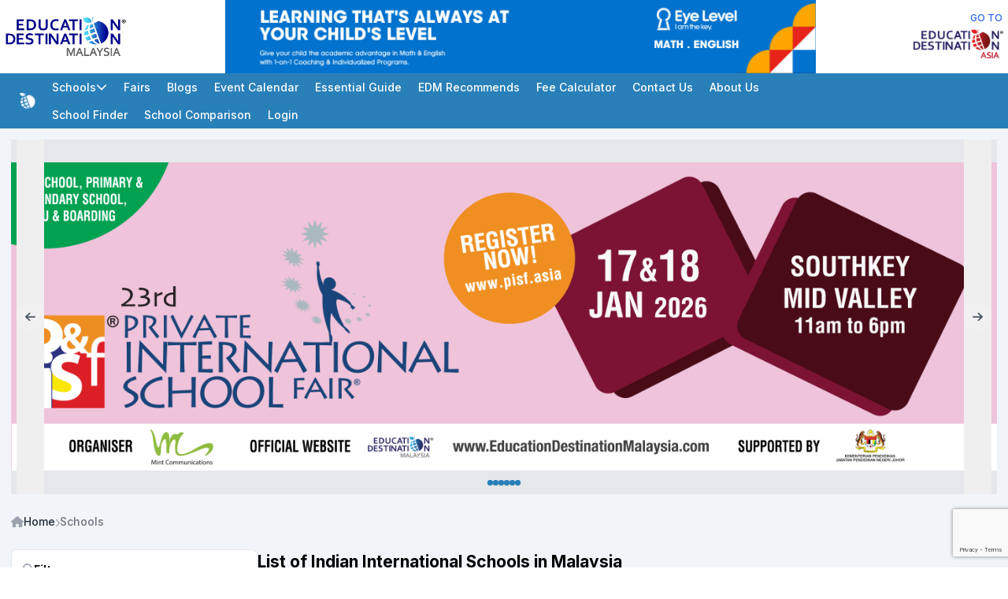

--- FILE ---
content_type: text/html; charset=UTF-8
request_url: https://educationdestinationmalaysia.com/schools/indian-curriculum
body_size: 34755
content:
<!DOCTYPE html>
<html lang="en">
<head>
<title>List of Indian International Schools in Malaysia</title>
<meta charset="utf-8">
<meta name="viewport" content="width=device-width, initial-scale=1">
<meta name="csrf-token" content="JR7u4OxKgUVEhRUxRF6s4jcp5Fi7df7tA5OruIGI">
<meta name="description" content="Browse Malaysia&#039;s list of the top International Schools in Malaysia and find key information about each school such as the fees, location, curriculum and class size.">
<meta name="application-meta" content="application-meta" data-recaptcha-sitekey="6LciXFEpAAAAAPo0_Cx2DMhEb07U5hbejHTohZfj">

<meta property="og:locale" content="en_US">
<meta property="og:url" content="https://educationdestinationmalaysia.com/schools/indian">
<meta property="og:type" content="website">
<meta property="og:title" content="List of Indian International Schools in Malaysia">
<meta property="og:description" content="Browse Malaysia&#039;s list of the top International Schools in Malaysia and find key information about each school such as the fees, location, curriculum and class size.">
<meta property="og:image" content="https://educationdestinationmalaysia.com/storage/img/logo.png">
<meta property="og:image:alt" content="List of Indian International Schools in Malaysia">
<meta property="og:site_name" content="List of Indian International Schools in Malaysia">
<meta name="twitter:card" content="summary" />
<meta name="twitter:title" content="List of Indian International Schools in Malaysia">
<meta name="twitter:description" content="Browse Malaysia&#039;s list of the top International Schools in Malaysia and find key information about each school such as the fees, location, curriculum and class size.">
<meta name="twitter:image" content="https://educationdestinationmalaysia.com/storage/img/logo.png">
<meta name="twitter:image:alt" content="List of Indian International Schools in Malaysia">
<meta name="twitter:site" content="@edudestmsia">

<script type="application/ld+json">{"@context":"http:\/\/schema.org","@type":"Website","url":"https:\/\/educationdestinationmalaysia.com\/schools\/indian-curriculum","name":"List of Indian International Schools in Malaysia"}</script><link rel="canonical" href="https://educationdestinationmalaysia.com/schools/indian" />
<link rel="icon" type="image/png" href="https://educationdestinationmalaysia.com/storage/img/favicon.png">

<!-- Google Tag Manager -->
<script>(function(w,d,s,l,i){w[l]=w[l]||[];w[l].push({'gtm.start':
new Date().getTime(),event:'gtm.js'});var f=d.getElementsByTagName(s)[0],
j=d.createElement(s),dl=l!='dataLayer'?'&l='+l:'';j.async=true;j.src=
'https://www.googletagmanager.com/gtm.js?id='+i+dl;f.parentNode.insertBefore(j,f);
})(window,document,'script','dataLayer','GTM-PFXV966');</script>
<!-- End Google Tag Manager -->



<link rel="preload" as="style" href="https://educationdestinationmalaysia.com/build/assets/app-ClVQ1tL2.css" /><link rel="stylesheet" href="https://educationdestinationmalaysia.com/build/assets/app-ClVQ1tL2.css" /><style >[wire\:loading], [wire\:loading\.delay], [wire\:loading\.inline-block], [wire\:loading\.inline], [wire\:loading\.block], [wire\:loading\.flex], [wire\:loading\.table], [wire\:loading\.grid], [wire\:loading\.inline-flex] {display: none;}[wire\:loading\.delay\.shortest], [wire\:loading\.delay\.shorter], [wire\:loading\.delay\.short], [wire\:loading\.delay\.long], [wire\:loading\.delay\.longer], [wire\:loading\.delay\.longest] {display:none;}[wire\:offline] {display: none;}[wire\:dirty]:not(textarea):not(input):not(select) {display: none;}input:-webkit-autofill, select:-webkit-autofill, textarea:-webkit-autofill {animation-duration: 50000s;animation-name: livewireautofill;}@keyframes livewireautofill { from {} }</style>
</head>

<body class="font-sans antialiased">
<!-- Google Tag Manager (noscript) -->
<noscript><iframe src="https://www.googletagmanager.com/ns.html?id=GTM-PFXV966" height="0" width="0" style="display:none;visibility:hidden"></iframe></noscript>
<!-- End Google Tag Manager (noscript) -->


<section class="bg-white">
        <div class="max-w-screen-xl mx-auto flex items-center gap-3">
            <a href="/" class="shrink-0 hidden md:block">
                <img
                src="https://educationdestinationmalaysia.com/storage/img/logo.png"
                width="250"
                height="250"
                alt="Logo for Education Destination Malaysia"
                class="w-48"
                loading="lazy">
            </a>

            <div class="grow w-full md:max-w-[750px] md:mx-auto">
                <div
    wire:ignore
    x-data="{
        type: 'leaderboard',
        slider: null,

        get config () {
            let config = {
                loop: true,
                autoplay: 10000,
            }

            if (this.type === 'sponsor') {
                config = {
                    ...config,
                    slides: {
                        perView: 5,
                        spacing: 10,
                    },
                    breakpoints: {
                        '(max-width: 500px)': {
                            slides: {
                                perView: 2,
                                spacing: 10,
                            },
                        },
                    },
                }
            }

            return config
        },

        init () {
            this.$nextTick(() => {
                this.startSlider()
            })
        },

        startSlider () {
            if (!this.$refs.slider) return

            this.slider = new KeenSlider(this.$refs.slider, this.config, [
                (slider) => this.autoplay(slider),
                (slider) => this.datalayer(slider),
                (slider) => this.dots(slider),
            ])
        },

        goToSlide (i) {
            this.slider.moveToIdx(i)
        },

        autoplay (slider) {
            let timer
            let play = () => timer = setInterval(() => slider.next(), this.config.autoplay)
            let stop = () => clearInterval(timer)

            slider.on('created', () => {
                this.$el.addEventListener('mouseover', () => stop())
                this.$el.addEventListener('mouseout', () => play())
                play()
            })

            slider.on('dragStarted', () => stop())
        },

        dots (slider) {
            if (!this.$refs.dots) return

            slider.on('slideChanged', (slider) => {
                let dots = Array.from(this.$refs.dots.querySelectorAll('*'))
                let dot = dots[slider.track.details.rel]

                dots.forEach(elm => {
                    elm.removeClass('w-5')
                    elm.addClass('w-2')
                })

                dot.removeClass('w-2')
                dot.addClass('w-5')
            })
        },

        datalayer (slider) {
            let timer

            slider.on('created', () => {
                let name = slider.slides[0].getAttribute('data-slide-name')
                window.dataLayer?.push({ event: 'banner-impression', banner_title: name })
            })

            slider.on('slideChanged', (slider) => {
                clearInterval(timer)
                let name = slider.slides[slider.track.details.rel].getAttribute('data-slide-name')
                timer = setTimeout(() => window.dataLayer?.push({ event: 'banner-impression', banner_title: name }), 500)
            })

            slider.slides.forEach(slide => {
                slide.addEventListener('click', (e) => {
                    let name = slide.getAttribute('data-slide-name')
                    dd(name)
                    window.dataLayer?.push({ event: 'banner-click', banner_title: name })
                })
            })
        },
    }"
    class="relative">
        <div x-ref="slider" class="keen-slider min-h-[60px] md:min-w-[650px] md:min-h-[90px]">
                            <a
                x-cloak
                href="https://www.myeyelevel.com/Malaysia/index.do"
                target="_blank"
                data-slide-name="'client-eye-level-leaderboard-prgxc'"
                aria-label="Client_Eye Level_Leaderboard"
                class="keen-slider__slide">
                    <figure class="bg-gray-200 flex items-center justify-center w-full h-full">
                        <img
                        src="https://mint-edm.sgp1.digitaloceanspaces.com/production/nvHgiJRk7eWLg2xdZfYJSmIzm9IzzL.png"
                        width="728"
                        height="90"
                        alt="Client_Eye Level_Leaderboard"
                        loading="lazy"
                        class="w-full h-full object-contain">
                    </figure>
                </a>
                            <a
                x-cloak
                href="https://www.fireflies.com.my/admission.html#bookNow"
                target="_blank"
                data-slide-name="'client-fireflies-leaderboard'"
                aria-label="Client_Fireflies_Leaderboard"
                class="keen-slider__slide">
                    <figure class="bg-gray-200 flex items-center justify-center w-full h-full">
                        <img
                        src="https://mint-edm.sgp1.digitaloceanspaces.com/production/qJQuQwU7mx7MNdVDu1Cqt0lk9fefiO8rRBKTlFJe--o.webp"
                        width="1516"
                        height="187"
                        alt="Client_Fireflies_Leaderboard"
                        loading="lazy"
                        class="w-full h-full object-contain">
                    </figure>
                </a>
                            <a
                x-cloak
                href="https://educationdestinationmalaysia.com/schools"
                target="_blank"
                data-slide-name="'internal-school-finder-leaderboard'"
                aria-label="Internal School Finder Leaderboard"
                class="keen-slider__slide">
                    <figure class="bg-gray-200 flex items-center justify-center w-full h-full">
                        <img
                        src="https://mint-edm.sgp1.digitaloceanspaces.com/production/begin-your-search-with-school-finder--o.webp"
                        width="640"
                        height="480"
                        alt="Internal School Finder Leaderboard"
                        loading="lazy"
                        class="w-full h-full object-contain">
                    </figure>
                </a>
                    </div>

            </div>
            </div>

            <a href="https://educationdestinationasia.com" class="shrink-0 flex-col items-end hidden md:flex">
                <div class="text-sm text-blue-600 font-medium px-2">GO TO</div>
                <img
                src="https://educationdestinationmalaysia.com/storage/img/logo-eda.png"
                width="250"
                height="250"
                alt="Go to Education Destination Malaysia"
                class="w-36"
                loading="lazy">
            </a>
        </div>
    </section>

    <header class="sticky top-0 z-20 bg-theme">
        <div
        x-data="{ show: false }"
        class="max-w-screen-2xl mx-auto min-h-14 flex flex-col md:flex-row md:px-4">
            <div class="flex items-center justify-between gap-3 text-white p-3">
                <a href="/" class="flex items-center gap-3">
                    <img
                    src="https://educationdestinationmalaysia.com/storage/img/logo-sm.png"
                    alt="Small logo for Education Destination Malaysia"
                    width="150"
                    height="150"
                    loading="lazy"
                    class="size-6">

                    <div class="font-semibold text-lg truncate md:hidden">EDUCATION DESTINATION MALAYSIA</div>
                </a>

                <div x-on:click="show = !show" class="shrink-0 cursor-pointer text-xl md:hidden">
                    <i class="fa-solid fa-bars" x-show="!show"></i>
                    <i class="fa-solid fa-xmark" x-show="show"></i>
                </div>
            </div>

            <div
            x-cloak
            x-bind:class="show ? 'flex flex-col' : 'hidden md:flex md:flex-row md:flex-wrap md:w-full'" 
            class="py-2 bg-white border shadow md:bg-theme md:border-0 md:shadow-none md:py-0">
                <div class="flex flex-col md:flex-row md:flex-wrap md:items-center md:grow">
                    <div 
                    x-data="{ show: false }"
                    x-on:click.away="show = false"
                    class="relative flex flex-col md:static">
                        <div
                            x-on:click="show = !show"
                            class="py-2 px-3 cursor-pointer flex items-center gap-3 hover:bg-slate-100 md:text-white md:hover:bg-theme-dark">
                            <div class="grow font-medium">Schools</div>
                            <i class="fa-solid fa-chevron-down"></i>
                        </div>

                        <div x-show="show" x-transition class="absolute left-0 right-0 top-full bg-white border shadow">
                            <div class="max-w-screen-xl mx-auto p-3 md:grid md:grid-cols-5">
                                <div class="flex flex-col">
                                    <div class="py-2 px-3 font-semibold">By Education Level</div>
                                    
                                                                            <a href="https://educationdestinationmalaysia.com/schools/preschool-kindergarten" class="py-2 px-3 text-gray-500 hover:bg-slate-100">
                                            Preschool/Kindergarten
                                        </a>
                                                                            <a href="https://educationdestinationmalaysia.com/schools/primary" class="py-2 px-3 text-gray-500 hover:bg-slate-100">
                                            Primary Schools
                                        </a>
                                                                            <a href="https://educationdestinationmalaysia.com/schools/secondary" class="py-2 px-3 text-gray-500 hover:bg-slate-100">
                                            Secondary Schools
                                        </a>
                                                                            <a href="https://educationdestinationmalaysia.com/schools/pre-university" class="py-2 px-3 text-gray-500 hover:bg-slate-100">
                                            Pre-University
                                        </a>
                                                                            <a href="https://educationdestinationmalaysia.com/schools/learning-centre" class="py-2 px-3 text-gray-500 hover:bg-slate-100">
                                            Learning Centre
                                        </a>
                                                                            <a href="https://educationdestinationmalaysia.com/schools/special-education-needs" class="py-2 px-3 text-gray-500 hover:bg-slate-100">
                                            Special Education Needs
                                        </a>
                                                                            <a href="https://educationdestinationmalaysia.com/schools/primary-tuition-daycare" class="py-2 px-3 text-gray-500 hover:bg-slate-100">
                                            Primary Tuition & Daycare
                                        </a>
                                                                            <a href="https://educationdestinationmalaysia.com/schools/enrichment-centre" class="py-2 px-3 text-gray-500 hover:bg-slate-100">
                                            Enrichment Centre
                                        </a>
                                                                            <a href="https://educationdestinationmalaysia.com/schools/music-centre" class="py-2 px-3 text-gray-500 hover:bg-slate-100">
                                            Music Centre
                                        </a>
                                                                            <a href="https://educationdestinationmalaysia.com/schools/middle-school" class="py-2 px-3 text-gray-500 hover:bg-slate-100">
                                            Middle School
                                        </a>
                                    
                                    <div class="p-2">
                                        <a
        
        
        
        
        class="group inline-flex rounded-md transition-colors duration-200 leading-none focus:ring-1 focus:ring-offset-1 focus:outline-none disabled:pointer-events-none disabled:opacity-60 button w-full bg-theme text-theme-inverted hover:bg-theme-dark focus:ring-theme button-md"

        rel="noopener noreferrer nofollow" target="_self" href="https://educationdestinationmalaysia.com/school">
                    <span class="inline-flex items-center justify-center gap-2 m-auto">
                <div class="group-[:not(.is-loading)]:hidden shrink-0 flex">
                    <svg class="animate-spin h-5 w-5 text-white" xmlns="http://www.w3.org/2000/svg" fill="none" viewBox="0 0 24 24">
                        <circle class="opacity-25" cx="12" cy="12" r="10" stroke="currentColor" stroke-width="4"></circle>
                        <path class="opacity-75" fill="currentColor" d="M4 12a8 8 0 018-8V0C5.373 0 0 5.373 0 12h4zm2 5.291A7.962 7.962 0 014 12H0c0 3.042 1.135 5.824 3 7.938l3-2.647z"></path>
                    </svg>
                </div>

                        
                                    <div class="grow font-medium tracking-wide" data-button-label>
                        View all schools
                    </div>
                
                
                            </span>
            </a>
                                    </div>
                                </div>

                                <div class="hidden md:flex md:flex-col md:col-span-4">
                                    <div class="flex flex-col">
                                        <div class="py-2 px-3 font-semibold">By State</div>
                                        <div class="grid grid-cols-4">
                                                                                            <a href="https://educationdestinationmalaysia.com/schools/johor" class="py-2 px-3 text-gray-500 hover:bg-slate-100">
                                                    Johor
                                                </a>
                                                                                            <a href="https://educationdestinationmalaysia.com/schools/kedah" class="py-2 px-3 text-gray-500 hover:bg-slate-100">
                                                    Kedah
                                                </a>
                                                                                            <a href="https://educationdestinationmalaysia.com/schools/kelantan" class="py-2 px-3 text-gray-500 hover:bg-slate-100">
                                                    Kelantan
                                                </a>
                                                                                            <a href="https://educationdestinationmalaysia.com/schools/kuala-lumpur" class="py-2 px-3 text-gray-500 hover:bg-slate-100">
                                                    Kuala Lumpur
                                                </a>
                                                                                            <a href="https://educationdestinationmalaysia.com/schools/labuan" class="py-2 px-3 text-gray-500 hover:bg-slate-100">
                                                    Labuan
                                                </a>
                                                                                            <a href="https://educationdestinationmalaysia.com/schools/melaka" class="py-2 px-3 text-gray-500 hover:bg-slate-100">
                                                    Melaka
                                                </a>
                                                                                            <a href="https://educationdestinationmalaysia.com/schools/negeri-sembilan" class="py-2 px-3 text-gray-500 hover:bg-slate-100">
                                                    Negeri Sembilan
                                                </a>
                                                                                            <a href="https://educationdestinationmalaysia.com/schools/pahang" class="py-2 px-3 text-gray-500 hover:bg-slate-100">
                                                    Pahang
                                                </a>
                                                                                            <a href="https://educationdestinationmalaysia.com/schools/perak" class="py-2 px-3 text-gray-500 hover:bg-slate-100">
                                                    Perak
                                                </a>
                                                                                            <a href="https://educationdestinationmalaysia.com/schools/perlis" class="py-2 px-3 text-gray-500 hover:bg-slate-100">
                                                    Perlis
                                                </a>
                                                                                            <a href="https://educationdestinationmalaysia.com/schools/pulau-pinang" class="py-2 px-3 text-gray-500 hover:bg-slate-100">
                                                    Pulau Pinang
                                                </a>
                                                                                            <a href="https://educationdestinationmalaysia.com/schools/putrajaya" class="py-2 px-3 text-gray-500 hover:bg-slate-100">
                                                    Putrajaya
                                                </a>
                                                                                            <a href="https://educationdestinationmalaysia.com/schools/sabah" class="py-2 px-3 text-gray-500 hover:bg-slate-100">
                                                    Sabah
                                                </a>
                                                                                            <a href="https://educationdestinationmalaysia.com/schools/sarawak" class="py-2 px-3 text-gray-500 hover:bg-slate-100">
                                                    Sarawak
                                                </a>
                                                                                            <a href="https://educationdestinationmalaysia.com/schools/selangor" class="py-2 px-3 text-gray-500 hover:bg-slate-100">
                                                    Selangor
                                                </a>
                                                                                            <a href="https://educationdestinationmalaysia.com/schools/terengganu" class="py-2 px-3 text-gray-500 hover:bg-slate-100">
                                                    Terengganu
                                                </a>
                                                                                    </div>
                                    </div>
    
                                    <div class="flex flex-col">
                                        <div class="py-2 px-3 font-semibold">By Area</div>
                                        <div class="grid grid-cols-4">
                                                                                            <a href="https://educationdestinationmalaysia.com/schools/alor-setar" class="py-2 px-3 text-gray-500 hover:bg-slate-100">
                                                    Alor Setar
                                                </a>
                                                                                            <a href="https://educationdestinationmalaysia.com/schools/ayer-keroh" class="py-2 px-3 text-gray-500 hover:bg-slate-100">
                                                    Ayer Keroh
                                                </a>
                                                                                            <a href="https://educationdestinationmalaysia.com/schools/balik-pulau" class="py-2 px-3 text-gray-500 hover:bg-slate-100">
                                                    Balik Pulau
                                                </a>
                                                                                            <a href="https://educationdestinationmalaysia.com/schools/bandar-enstek" class="py-2 px-3 text-gray-500 hover:bg-slate-100">
                                                    Bandar Enstek
                                                </a>
                                                                                            <a href="https://educationdestinationmalaysia.com/schools/bandar-menjalara" class="py-2 px-3 text-gray-500 hover:bg-slate-100">
                                                    Bandar Menjalara
                                                </a>
                                                                                            <a href="https://educationdestinationmalaysia.com/schools/bandar-rimbayu" class="py-2 px-3 text-gray-500 hover:bg-slate-100">
                                                    Bandar Rimbayu
                                                </a>
                                                                                            <a href="https://educationdestinationmalaysia.com/schools/bandar-sunway" class="py-2 px-3 text-gray-500 hover:bg-slate-100">
                                                    Bandar Sunway
                                                </a>
                                                                                            <a href="https://educationdestinationmalaysia.com/schools/bangi" class="py-2 px-3 text-gray-500 hover:bg-slate-100">
                                                    Bangi
                                                </a>
                                                                                            <a href="https://educationdestinationmalaysia.com/schools/bangsar" class="py-2 px-3 text-gray-500 hover:bg-slate-100">
                                                    Bangsar
                                                </a>
                                                                                            <a href="https://educationdestinationmalaysia.com/schools/bangsar-south" class="py-2 px-3 text-gray-500 hover:bg-slate-100">
                                                    Bangsar South
                                                </a>
                                                                                            <a href="https://educationdestinationmalaysia.com/schools/banting" class="py-2 px-3 text-gray-500 hover:bg-slate-100">
                                                    Banting
                                                </a>
                                                                                            <a href="https://educationdestinationmalaysia.com/schools/batu-ferringhi" class="py-2 px-3 text-gray-500 hover:bg-slate-100">
                                                    Batu Ferringhi
                                                </a>
                                                                                            <a href="https://educationdestinationmalaysia.com/schools/batu-pahat" class="py-2 px-3 text-gray-500 hover:bg-slate-100">
                                                    Batu Pahat
                                                </a>
                                                                                            <a href="https://educationdestinationmalaysia.com/schools/bayan-lepas" class="py-2 px-3 text-gray-500 hover:bg-slate-100">
                                                    Bayan Lepas
                                                </a>
                                                                                            <a href="https://educationdestinationmalaysia.com/schools/bukit-jalil" class="py-2 px-3 text-gray-500 hover:bg-slate-100">
                                                    Bukit Jalil
                                                </a>
                                                                                            <a href="https://educationdestinationmalaysia.com/schools/bukit-mertajam" class="py-2 px-3 text-gray-500 hover:bg-slate-100">
                                                    Bukit Mertajam
                                                </a>
                                                                                            <a href="https://educationdestinationmalaysia.com/schools/cheras" class="py-2 px-3 text-gray-500 hover:bg-slate-100">
                                                    Cheras
                                                </a>
                                                                                            <a href="https://educationdestinationmalaysia.com/schools/cyberjaya" class="py-2 px-3 text-gray-500 hover:bg-slate-100">
                                                    Cyberjaya
                                                </a>
                                                                                            <a href="https://educationdestinationmalaysia.com/schools/desa-parkcity" class="py-2 px-3 text-gray-500 hover:bg-slate-100">
                                                    Desa ParkCity
                                                </a>
                                                                                            <a href="https://educationdestinationmalaysia.com/schools/gelang-patah" class="py-2 px-3 text-gray-500 hover:bg-slate-100">
                                                    Gelang Patah
                                                </a>
                                                                                            <a href="https://educationdestinationmalaysia.com/schools/genting-highlands" class="py-2 px-3 text-gray-500 hover:bg-slate-100">
                                                    Genting Highlands
                                                </a>
                                                                                            <a href="https://educationdestinationmalaysia.com/schools/george-town" class="py-2 px-3 text-gray-500 hover:bg-slate-100">
                                                    George Town
                                                </a>
                                                                                            <a href="https://educationdestinationmalaysia.com/schools/gombak" class="py-2 px-3 text-gray-500 hover:bg-slate-100">
                                                    Gombak
                                                </a>
                                                                                            <a href="https://educationdestinationmalaysia.com/schools/hartamas" class="py-2 px-3 text-gray-500 hover:bg-slate-100">
                                                    Hartamas
                                                </a>
                                                                                            <a href="https://educationdestinationmalaysia.com/schools/ipoh" class="py-2 px-3 text-gray-500 hover:bg-slate-100">
                                                    Ipoh
                                                </a>
                                                                                            <a href="https://educationdestinationmalaysia.com/schools/iskandar-puteri" class="py-2 px-3 text-gray-500 hover:bg-slate-100">
                                                    Iskandar Puteri
                                                </a>
                                                                                            <a href="https://educationdestinationmalaysia.com/schools/johor-bahru" class="py-2 px-3 text-gray-500 hover:bg-slate-100">
                                                    Johor Bahru
                                                </a>
                                                                                            <a href="https://educationdestinationmalaysia.com/schools/kajang" class="py-2 px-3 text-gray-500 hover:bg-slate-100">
                                                    Kajang
                                                </a>
                                                                                            <a href="https://educationdestinationmalaysia.com/schools/kampar" class="py-2 px-3 text-gray-500 hover:bg-slate-100">
                                                    Kampar
                                                </a>
                                                                                            <a href="https://educationdestinationmalaysia.com/schools/kemaman" class="py-2 px-3 text-gray-500 hover:bg-slate-100">
                                                    Kemaman
                                                </a>
                                                                                            <a href="https://educationdestinationmalaysia.com/schools/klang" class="py-2 px-3 text-gray-500 hover:bg-slate-100">
                                                    Klang
                                                </a>
                                                                                            <a href="https://educationdestinationmalaysia.com/schools/kluang" class="py-2 px-3 text-gray-500 hover:bg-slate-100">
                                                    Kluang
                                                </a>
                                                                                            <a href="https://educationdestinationmalaysia.com/schools/kota-bharu" class="py-2 px-3 text-gray-500 hover:bg-slate-100">
                                                    Kota Bharu
                                                </a>
                                                                                            <a href="https://educationdestinationmalaysia.com/schools/kota-damansara" class="py-2 px-3 text-gray-500 hover:bg-slate-100">
                                                    Kota Damansara
                                                </a>
                                                                                            <a href="https://educationdestinationmalaysia.com/schools/kota-kinabalu" class="py-2 px-3 text-gray-500 hover:bg-slate-100">
                                                    Kota Kinabalu
                                                </a>
                                                                                            <a href="https://educationdestinationmalaysia.com/schools/kuala-langat" class="py-2 px-3 text-gray-500 hover:bg-slate-100">
                                                    Kuala Langat
                                                </a>
                                                                                            <a href="https://educationdestinationmalaysia.com/schools/kuala-lumpur-city" class="py-2 px-3 text-gray-500 hover:bg-slate-100">
                                                    Kuala Lumpur City
                                                </a>
                                                                                            <a href="https://educationdestinationmalaysia.com/schools/kuantan" class="py-2 px-3 text-gray-500 hover:bg-slate-100">
                                                    Kuantan
                                                </a>
                                                                                            <a href="https://educationdestinationmalaysia.com/schools/kuching" class="py-2 px-3 text-gray-500 hover:bg-slate-100">
                                                    Kuching
                                                </a>
                                                                                            <a href="https://educationdestinationmalaysia.com/schools/kulai" class="py-2 px-3 text-gray-500 hover:bg-slate-100">
                                                    Kulai
                                                </a>
                                                                                            <a href="https://educationdestinationmalaysia.com/schools/medan-damansara" class="py-2 px-3 text-gray-500 hover:bg-slate-100">
                                                    Medan Damansara
                                                </a>
                                                                                            <a href="https://educationdestinationmalaysia.com/schools/melaka-city" class="py-2 px-3 text-gray-500 hover:bg-slate-100">
                                                    Melaka City
                                                </a>
                                                                                            <a href="https://educationdestinationmalaysia.com/schools/miri" class="py-2 px-3 text-gray-500 hover:bg-slate-100">
                                                    Miri
                                                </a>
                                                                                            <a href="https://educationdestinationmalaysia.com/schools/muar" class="py-2 px-3 text-gray-500 hover:bg-slate-100">
                                                    Muar
                                                </a>
                                                                                            <a href="https://educationdestinationmalaysia.com/schools/nilai" class="py-2 px-3 text-gray-500 hover:bg-slate-100">
                                                    Nilai
                                                </a>
                                                                                            <a href="https://educationdestinationmalaysia.com/schools/old-klang-road" class="py-2 px-3 text-gray-500 hover:bg-slate-100">
                                                    Old Klang Road
                                                </a>
                                                                                            <a href="https://educationdestinationmalaysia.com/schools/petaling-jaya" class="py-2 px-3 text-gray-500 hover:bg-slate-100">
                                                    Petaling Jaya
                                                </a>
                                                                                            <a href="https://educationdestinationmalaysia.com/schools/puchong" class="py-2 px-3 text-gray-500 hover:bg-slate-100">
                                                    Puchong
                                                </a>
                                                                                            <a href="https://educationdestinationmalaysia.com/schools/rawang" class="py-2 px-3 text-gray-500 hover:bg-slate-100">
                                                    Rawang
                                                </a>
                                                                                            <a href="https://educationdestinationmalaysia.com/schools/segambut" class="py-2 px-3 text-gray-500 hover:bg-slate-100">
                                                    Segambut
                                                </a>
                                                                                            <a href="https://educationdestinationmalaysia.com/schools/semenyih" class="py-2 px-3 text-gray-500 hover:bg-slate-100">
                                                    Semenyih
                                                </a>
                                                                                            <a href="https://educationdestinationmalaysia.com/schools/sepang" class="py-2 px-3 text-gray-500 hover:bg-slate-100">
                                                    Sepang
                                                </a>
                                                                                            <a href="https://educationdestinationmalaysia.com/schools/seremban" class="py-2 px-3 text-gray-500 hover:bg-slate-100">
                                                    Seremban
                                                </a>
                                                                                            <a href="https://educationdestinationmalaysia.com/schools/seri-kembangan" class="py-2 px-3 text-gray-500 hover:bg-slate-100">
                                                    Seri Kembangan
                                                </a>
                                                                                            <a href="https://educationdestinationmalaysia.com/schools/setapak" class="py-2 px-3 text-gray-500 hover:bg-slate-100">
                                                    Setapak
                                                </a>
                                                                                            <a href="https://educationdestinationmalaysia.com/schools/shah-alam" class="py-2 px-3 text-gray-500 hover:bg-slate-100">
                                                    Shah Alam
                                                </a>
                                                                                            <a href="https://educationdestinationmalaysia.com/schools/sibu" class="py-2 px-3 text-gray-500 hover:bg-slate-100">
                                                    Sibu
                                                </a>
                                                                                            <a href="https://educationdestinationmalaysia.com/schools/simpang-ampat" class="py-2 px-3 text-gray-500 hover:bg-slate-100">
                                                    Simpang Ampat
                                                </a>
                                                                                            <a href="https://educationdestinationmalaysia.com/schools/sintok" class="py-2 px-3 text-gray-500 hover:bg-slate-100">
                                                    Sintok
                                                </a>
                                                                                            <a href="https://educationdestinationmalaysia.com/schools/sri-petaling" class="py-2 px-3 text-gray-500 hover:bg-slate-100">
                                                    Sri Petaling
                                                </a>
                                                                                            <a href="https://educationdestinationmalaysia.com/schools/subang-jaya" class="py-2 px-3 text-gray-500 hover:bg-slate-100">
                                                    Subang Jaya
                                                </a>
                                                                                            <a href="https://educationdestinationmalaysia.com/schools/sungai-buloh" class="py-2 px-3 text-gray-500 hover:bg-slate-100">
                                                    Sungai Buloh
                                                </a>
                                                                                            <a href="https://educationdestinationmalaysia.com/schools/taman-desa" class="py-2 px-3 text-gray-500 hover:bg-slate-100">
                                                    Taman Desa
                                                </a>
                                                                                            <a href="https://educationdestinationmalaysia.com/schools/taman-tun-dr-ismail" class="py-2 px-3 text-gray-500 hover:bg-slate-100">
                                                    Taman Tun Dr Ismail
                                                </a>
                                                                                            <a href="https://educationdestinationmalaysia.com/schools/tanjung-bungah" class="py-2 px-3 text-gray-500 hover:bg-slate-100">
                                                    Tanjung Bungah
                                                </a>
                                                                                            <a href="https://educationdestinationmalaysia.com/schools/tanjung-malim" class="py-2 px-3 text-gray-500 hover:bg-slate-100">
                                                    Tanjung Malim
                                                </a>
                                                                                            <a href="https://educationdestinationmalaysia.com/schools/tawau" class="py-2 px-3 text-gray-500 hover:bg-slate-100">
                                                    Tawau
                                                </a>
                                                                                    </div>
                                    </div>
                                </div>
                            </div>
                        </div>
                    </div>

                                            <a href="https://educationdestinationmalaysia.com/fairs" class="font-medium py-2 px-3 hover:bg-slate-100 md:text-white md:hover:bg-theme-dark">
                            Fairs
                        </a>
                                            <a href="https://educationdestinationmalaysia.com/blogs" class="font-medium py-2 px-3 hover:bg-slate-100 md:text-white md:hover:bg-theme-dark">
                            Blogs
                        </a>
                                            <a href="https://educationdestinationmalaysia.com/events" class="font-medium py-2 px-3 hover:bg-slate-100 md:text-white md:hover:bg-theme-dark">
                            Event Calendar
                        </a>
                                            <a href="https://educationdestinationmalaysia.com/essential-guide" class="font-medium py-2 px-3 hover:bg-slate-100 md:text-white md:hover:bg-theme-dark">
                            Essential Guide
                        </a>
                                            <a href="https://educationdestinationmalaysia.com/recommends" class="font-medium py-2 px-3 hover:bg-slate-100 md:text-white md:hover:bg-theme-dark">
                            EDM Recommends
                        </a>
                                            <a href="https://educationdestinationmalaysia.com/calculator" class="font-medium py-2 px-3 hover:bg-slate-100 md:text-white md:hover:bg-theme-dark">
                            Fee Calculator
                        </a>
                                            <a href="https://educationdestinationmalaysia.com/contact-us" class="font-medium py-2 px-3 hover:bg-slate-100 md:text-white md:hover:bg-theme-dark">
                            Contact Us
                        </a>
                                            <a href="https://educationdestinationmalaysia.com/about-us" class="font-medium py-2 px-3 hover:bg-slate-100 md:text-white md:hover:bg-theme-dark">
                            About Us
                        </a>
                                    </div>

                <div class="flex flex-col md:flex-row md:items-center md:shrink-0">
                                            <a href="https://educationdestinationmalaysia.com/schools" class="font-medium py-2 px-3 hover:bg-slate-100 md:text-white md:hover:bg-theme-dark">
                            School Finder
                        </a>
                                            <a href="https://educationdestinationmalaysia.com/school-comparison" class="font-medium py-2 px-3 hover:bg-slate-100 md:text-white md:hover:bg-theme-dark">
                            School Comparison
                        </a>
                    
                                            <a href="/login" class="font-medium py-2 px-3 hover:bg-slate-100 md:text-white md:hover:bg-theme-dark">
                            Login
                        </a>
                                    </div>
            </div>
        </div>
    </header>

    <main wire:id="2ejfPXLljcx1FttQZqRd" wire:initial-data="{&quot;fingerprint&quot;:{&quot;id&quot;:&quot;2ejfPXLljcx1FttQZqRd&quot;,&quot;name&quot;:&quot;web.school-finder&quot;,&quot;locale&quot;:&quot;en&quot;,&quot;path&quot;:&quot;schools\/indian-curriculum&quot;,&quot;method&quot;:&quot;GET&quot;,&quot;v&quot;:&quot;acj&quot;},&quot;effects&quot;:{&quot;listeners&quot;:[],&quot;path&quot;:&quot;https:\/\/educationdestinationmalaysia.com\/schools\/indian-curriculum&quot;},&quot;serverMemo&quot;:{&quot;children&quot;:[],&quot;errors&quot;:[],&quot;htmlHash&quot;:&quot;9cf76847&quot;,&quot;data&quot;:{&quot;slug&quot;:&quot;indian&quot;,&quot;sort&quot;:null,&quot;filters&quot;:{&quot;name&quot;:null,&quot;area&quot;:[],&quot;level&quot;:[],&quot;state&quot;:[],&quot;curriculum&quot;:[12],&quot;boarding&quot;:null},&quot;errors&quot;:[],&quot;keynonce&quot;:null,&quot;form&quot;:{&quot;required&quot;:[]},&quot;page&quot;:1,&quot;paginators&quot;:{&quot;page&quot;:1}},&quot;dataMeta&quot;:[],&quot;checksum&quot;:&quot;f0247816da9c201e329d201e2e3cc5f94b3b1174927ba8632ad357bdc0f22828&quot;}}" class="min-h-screen bg-slate-100">
    <div class="max-w-screen-xl mx-auto p-4">
        <div class="mb-5">
            <div
    wire:ignore
    x-data="{
        type: 'mainbanner',
        slider: null,

        get config () {
            let config = {
                loop: true,
                autoplay: 10000,
            }

            if (this.type === 'sponsor') {
                config = {
                    ...config,
                    slides: {
                        perView: 5,
                        spacing: 10,
                    },
                    breakpoints: {
                        '(max-width: 500px)': {
                            slides: {
                                perView: 2,
                                spacing: 10,
                            },
                        },
                    },
                }
            }

            return config
        },

        init () {
            this.$nextTick(() => {
                this.startSlider()
            })
        },

        startSlider () {
            if (!this.$refs.slider) return

            this.slider = new KeenSlider(this.$refs.slider, this.config, [
                (slider) => this.autoplay(slider),
                (slider) => this.datalayer(slider),
                (slider) => this.dots(slider),
            ])
        },

        goToSlide (i) {
            this.slider.moveToIdx(i)
        },

        autoplay (slider) {
            let timer
            let play = () => timer = setInterval(() => slider.next(), this.config.autoplay)
            let stop = () => clearInterval(timer)

            slider.on('created', () => {
                this.$el.addEventListener('mouseover', () => stop())
                this.$el.addEventListener('mouseout', () => play())
                play()
            })

            slider.on('dragStarted', () => stop())
        },

        dots (slider) {
            if (!this.$refs.dots) return

            slider.on('slideChanged', (slider) => {
                let dots = Array.from(this.$refs.dots.querySelectorAll('*'))
                let dot = dots[slider.track.details.rel]

                dots.forEach(elm => {
                    elm.removeClass('w-5')
                    elm.addClass('w-2')
                })

                dot.removeClass('w-2')
                dot.addClass('w-5')
            })
        },

        datalayer (slider) {
            let timer

            slider.on('created', () => {
                let name = slider.slides[0].getAttribute('data-slide-name')
                window.dataLayer?.push({ event: 'banner-impression', banner_title: name })
            })

            slider.on('slideChanged', (slider) => {
                clearInterval(timer)
                let name = slider.slides[slider.track.details.rel].getAttribute('data-slide-name')
                timer = setTimeout(() => window.dataLayer?.push({ event: 'banner-impression', banner_title: name }), 500)
            })

            slider.slides.forEach(slide => {
                slide.addEventListener('click', (e) => {
                    let name = slide.getAttribute('data-slide-name')
                    dd(name)
                    window.dataLayer?.push({ event: 'banner-click', banner_title: name })
                })
            })
        },
    }"
    class="relative">
        <div x-ref="slider" class="keen-slider w-full min-h-[150px] md:min-h-[450px]">
                            <a
                x-cloak
                href="https://privateinternationalschoolfair.com/event/23rd-private-international-school-fair-in-johor-m9hs9/register-now?utm_source=EDM&amp;utm_medium=PISF+JB+Jan+Banner&amp;utm_campaign=23rd+PISF+JB+Jan&amp;utm_id=Internal+EDM_PISF+JB+Jan&amp;utm_term=Registration"
                target="_blank"
                data-slide-name="'internal-pisf-johor-jan-2026'"
                aria-label="Internal_PISF Johor Jan_2026"
                class="keen-slider__slide">
                    <figure class="bg-gray-200 flex items-center justify-center w-full h-full">
                        <img
                        src="https://mint-edm.sgp1.digitaloceanspaces.com/production/u22cRw4lt1WDY3dVf4UvPRNlxC6EGi.jpg"
                        width="11520"
                        height="3600"
                        alt="Internal_PISF Johor Jan_2026"
                        loading="lazy"
                        class="w-full h-full object-contain">
                    </figure>
                </a>
                            <a
                x-cloak
                href="https://www.idrissischool.edu.my"
                target="_blank"
                data-slide-name="'client-idrissi-main-banner-eiczn'"
                aria-label="Client_IDRISSI_Main Banner"
                class="keen-slider__slide">
                    <figure class="bg-gray-200 flex items-center justify-center w-full h-full">
                        <img
                        src="https://mint-edm.sgp1.digitaloceanspaces.com/production/uyE4PXvRqSIR4Xw8mvkSBRVHjaH6tM.jpg"
                        width="5405"
                        height="1739"
                        alt="Client_IDRISSI_Main Banner"
                        loading="lazy"
                        class="w-full h-full object-contain">
                    </figure>
                </a>
                            <a
                x-cloak
                href="https://www.marlboroughcollegemalaysia.org/"
                target="_blank"
                data-slide-name="'client-mcm-main-banner-fiu3n'"
                aria-label="Client_MCM_Main Banner"
                class="keen-slider__slide">
                    <figure class="bg-gray-200 flex items-center justify-center w-full h-full">
                        <img
                        src="https://mint-edm.sgp1.digitaloceanspaces.com/production/jpfO7KcXmeIcxuKFdquM0IKSmfs6la8rxOSTbIms--o.webp"
                        width="1280"
                        height="400"
                        alt="Client_MCM_Main Banner"
                        loading="lazy"
                        class="w-full h-full object-contain">
                    </figure>
                </a>
                            <a
                x-cloak
                href="https://www.fireflies.com.my/admission.html#bookNow"
                target="_blank"
                data-slide-name="'client-fireflies-mainbanner'"
                aria-label="Client_Fireflies_Mainbanner"
                class="keen-slider__slide">
                    <figure class="bg-gray-200 flex items-center justify-center w-full h-full">
                        <img
                        src="https://mint-edm.sgp1.digitaloceanspaces.com/production/dsrqBS30BtUzegmPXYDuMCIVBVZ7GxbJJUx4jDDb--o.webp"
                        width="2666"
                        height="833"
                        alt="Client_Fireflies_Mainbanner"
                        loading="lazy"
                        class="w-full h-full object-contain">
                    </figure>
                </a>
                            <a
                x-cloak
                href="https://srikdu.edu.my/homepage/events-srikdu-schools/?utm_source=affiliate&amp;utm_medium=web%20banner&amp;utm_campaign=skdu-edm-main-web-banner2025-2026&amp;utm_content=education-destination-malaysia-event"
                target="_blank"
                data-slide-name="'client-sri-kdu-mainbanner'"
                aria-label="Client_Sri KDU_Mainbanner"
                class="keen-slider__slide">
                    <figure class="bg-gray-200 flex items-center justify-center w-full h-full">
                        <img
                        src="https://mint-edm.sgp1.digitaloceanspaces.com/production/5xrd0u3EeC7nb567fvXpDFDMm61XgL.jpg"
                        width="2667"
                        height="833"
                        alt="Client_Sri KDU_Mainbanner"
                        loading="lazy"
                        class="w-full h-full object-contain">
                    </figure>
                </a>
                            <a
                x-cloak
                href="https://sjis.edu.my/contact-us/"
                target="_blank"
                data-slide-name="'client-sjis-banner'"
                aria-label="Client_SJIS-Banner"
                class="keen-slider__slide">
                    <figure class="bg-gray-200 flex items-center justify-center w-full h-full">
                        <img
                        src="https://mint-edm.sgp1.digitaloceanspaces.com/production/IKGZOjeSwdVPTUQ3XZiqsFpxGgOz5I.jpg"
                        width="7538"
                        height="2367"
                        alt="Client_SJIS-Banner"
                        loading="lazy"
                        class="w-full h-full object-contain">
                    </figure>
                </a>
                    </div>

                    <div x-ref="arrows" class="keen-slider__arrows">
                <button
                type="button"
                aria-label="Previous"
                x-on:click="slider.prev()" class="absolute top-0 left-2 bottom-0 flex items-center justify-center">
                    <div class="w-10 h-10 rounded-full bg-gray-100/50 text-gray-600 flex items-center justify-center">
                        <i class="fa-solid fa-arrow-left"></i>
                    </div>
                </button>

                <button
                type="button"
                aria-label="Next"
                x-on:click="slider.next()" class="absolute top-0 right-2 bottom-0 flex items-center justify-center">
                    <div class="w-10 h-10 rounded-full bg-gray-100/50 text-gray-600 flex items-center justify-center">
                        <i class="fa-solid fa-arrow-right"></i>
                    </div>
                </button>
            </div>

            <div x-ref="dots" class="keen-slider__nav absolute bottom-0 left-0 right-0 flex items-center justify-center gap-2 py-3">
                                    <div x-on:click="goToSlide(0)" class="w-2 h-2 bg-theme rounded-full cursor-pointer"></div>
                                    <div x-on:click="goToSlide(1)" class="w-2 h-2 bg-theme rounded-full cursor-pointer"></div>
                                    <div x-on:click="goToSlide(2)" class="w-2 h-2 bg-theme rounded-full cursor-pointer"></div>
                                    <div x-on:click="goToSlide(3)" class="w-2 h-2 bg-theme rounded-full cursor-pointer"></div>
                                    <div x-on:click="goToSlide(4)" class="w-2 h-2 bg-theme rounded-full cursor-pointer"></div>
                                    <div x-on:click="goToSlide(5)" class="w-2 h-2 bg-theme rounded-full cursor-pointer"></div>
                            </div>
            </div>
        </div>

        <ol
        itemscope
        itemtype="https://schema.org/BreadcrumbList"
        class="flex flex-wrap items-center gap-2 py-2 md:flex-nowrap overflow-hidden mb-5">
                                            
            <li 
                itemscope 
                itemprop="itemListElement" 
                itemtype="https://schema.org/ListItem"
                class="shrink-0 flex items-center gap-2 max-w-[100px] md:max-w-none truncate">
                <div class="flex items-center gap-2">
                     <i class="fa-solid fa-house text-gray-400 shrink-0"></i>
 
                                            <a itemprop="item" href="/" class="text-gray-800 font-medium truncate">
                            <span itemprop="name">Home</span>
                        </a>
                    
                                            <div class="shrink-0">
                            <i class="fa-solid fa-chevron-right m-auto text-xs text-gray-400"></i>
                        </div>
                                    </div>

                <meta itemprop="position" content="1" />
            </li>
                                            
            <li 
                itemscope 
                itemprop="itemListElement" 
                itemtype="https://schema.org/ListItem"
                class="shrink-0 flex items-center gap-2 max-w-[100px] md:max-w-none truncate">
                <div class="flex items-center gap-2">
                    
                                            <span itemprop="name" class="text-gray-500 font-medium truncate">
                            Schools
                        </span>
                    
                                    </div>

                <meta itemprop="position" content="2" />
            </li>
            </ol>

        <div class="flex flex-col gap-6 pb-20 md:flex-row">
            <div class="md:w-3/12">
                <div class="sticky top-20 space-y-6">
                    <div
        class="box group/box relative bg-white rounded-lg border shadow-sm w-full">
    <div class="absolute top-4 right-4 hidden group-[.is-loading]/box:block">
        <svg
    xmlns="http://www.w3.org/2000/svg" 
    fill="none" 
    viewBox="0 0 24 24"
    style="width: 20px; height: 20px"
    class="animate-spin text-theme" size="20">
    <circle class="opacity-25" cx="12" cy="12" r="10" stroke="currentColor" stroke-width="4"></circle>
    <path class="opacity-75" fill="currentColor" d="M4 12a8 8 0 018-8V0C5.373 0 0 5.373 0 12h4zm2 5.291A7.962 7.962 0 014 12H0c0 3.042 1.135 5.824 3 7.938l3-2.647z"></path>
</svg>
    </div>

    
    
            <div class="p-4 flex items-center gap-3">
                            <i class="fa-solid fa-magnifying-glass shrink-0 text-gray-400"></i>
                            <div class="grow font-semibold">Filters</div>
                        </div>

                        <div>
    
    <div class="grid gap-5 md:grid-cols-1 p-5">
        <div wire:key="" class="w-full flex flex-col gap-1">
            <label class="flex items-center gap-2 flex-wrap">
            <div class="font-medium leading-5 text-gray-400 text-sm uppercase">
                 School Name
                            </div>

            
                    </label>
    
    <div>
                    <div x-data="{ 
                                    text: null,
                                    submit () {
                                        this.$wire.set('filters.name', this.text)
                                    }
                                }" class="flex items-center gap-3 form-input w-full">
                                    <input
                                    type="text"
                                    class="transparent grow"
                                    x-model="text"
                                    x-on:keydown.enter.prevent="submit">

                                    <div x-show="text" x-on:click="text = null; submit()" class="cursor-pointer shrink-0 flex">
                                        <i class="fa-solid fa-xmark"></i>
                                    </div>
                                </div>
            </div>

    
    <div
        x-data="{ errors: window.Livewire.find('2ejfPXLljcx1FttQZqRd').entangle('errors') }"
        x-init="$watch('errors', () => errors[false]
            ? $el.parentNode.querySelectorAll('.form-input:not(.transparent)').forEach(node => node.addClass('error'))
            : $el.parentNode.querySelectorAll('.form-input.error').forEach(node => node.removeClass('error')))
        ">
        <template x-if="errors">
            <div x-text="errors[false]" x-show="errors[false]" class="text-sm text-red-500 font-medium font-field-error"></div>
        </template>
    </div>
</div>

                            <div class="group/field flex flex-col gap-1">
            <label for="filters.level" class="font-medium leading-6 text-gray-400 uppercase text-sm inline-flex items-center gap-2 justify-start" field="filters.level">
        Education Level
    </label>
    
    <div class="">
                    <span class="inline-block leading-normal w-full input-md has-[:disabled]:opacity-50 group/input group-has-[.error]/field:border-red-500 group-has-[.error]/field:ring-red-300 bg-white border border-gray-300 rounded-md hover:ring-1 hover:ring-gray-200 has-[:focus]:ring-1 has-[:focus]:ring-theme has-[:focus]:ring-offset-1 has-[input:read-only]:ring-0 flex flex-col">
            <div
        wire:ignore
        x-cloak
        x-data="{
            value: window.Livewire.find('2ejfPXLljcx1FttQZqRd').entangle('filters.level'),
            options:  [] ,
            multiple: true,
            searchable: true,
            disabled: false,
            endpoint: 'https:\/\/educationdestinationmalaysia.com\/__select',
            show: false,
            search: null,
            pointer: null,
            loading: false,
            callback: {
                name: 'labels.education-level',
                filters: null,
            },

            get selection () {
                let found = this.options.filter(opt => (opt.selected))
                if (this.multiple) return found
                else return found.length ? found[0] : null
            },

            get isClearable () {
                return true && !this.loading && this.show && !this.noSelection
            },

            get isSearchable () {
                return this.searchable && (this.options.length || !empty(this.search))
            },

            get noSelection () {
                return this.multiple
                    ? (!this.value || !this.value.length)
                    : (this.value === null || this.value === undefined)
            },

            get noOptions () {
                return !this.options.filter(opt => (!opt.hidden)).length
            },

            init () {
                this.$nextTick(() => {
                    if (this.callback.name) {
                        if (!this.noSelection) this.fetch()
                        this.$watch('search', () => this.fetch())
                        this.$watch('value', (value, old) => {
                            let isEqual = this.multiple
                                ? (value.length === old.length && value.every(val => (old.indexOf(val) !== -1)))
                                : value === old
                            if (!isEqual && !this.noSelection) setTimeout(() => this.fetch(), 300)
                        })
                    }
                    else {
                        this.filter()
                        this.$watch('search', () => this.filter())
                    }
                })

                this.$el.getSelectedValue = () => (this.value)
            },

            open () {
                if (this.disabled) return
                if (this.show) return

                this.show = true
                this.adjustDropdown()

                if (this.callback.name) this.fetch()
                else this.filter()
            },

            close () {
                if (!this.show) return

                this.show = false
                this.search = null
                this.loading = false
                this.pointer = null
            },

            adjustDropdown () {
                if (!this.show) return

                this.$nextTick(() => {
                    if (this.$refs.search) this.$refs.search.focus()
                    if (this.$refs.dropdown) this.$refs.dropdown.style.minWidth = this.$refs.anchor.offsetWidth+'px'
                })
            },

            filter () {
                this.options.forEach(opt => {
                    let searchable = opt.searchable || `${opt.label} ${opt.small} ${opt.caption}`.trim().toLowerCase()
                    let found = this.callback.name || !this.search || searchable.includes(this.search.toLowerCase())
                    let selected = this.isSelected(opt)
                    let hidden = (this.multiple && this.isSelected(opt)) || !found

                    Object.assign(opt, { selected, hidden })
                })

                this.pointer = null
                this.adjustDropdown()
            },

            fetch () {
                this.loading = true

                let payload = {
                    name: this.callback.name,
                    filters: { search: this.search },
                    selected: this.value,
                }

                if (typeof this.callback.filters === 'string') {
                    let dependant = this.$el.closest('.group\\/field').parentNode.querySelector(`[data-field-name=${this.callback.filters}]`)
                    if (dependant) payload.filters[this.callback.filters] = dependant.getSelectedValue()
                }
                else {
                    payload.filters = {
                        ...payload.filters,
                        ...this.callback.filters,
                    }
                }

                return ajax(this.endpoint).post(payload)
                .then(res => this.options = [...res])
                .then(() => this.filter())
                .then(() => this.loading = false)
            },

            select (value) {
                if (this.multiple) {
                    const index = this.value.indexOf(value)
                    if (index === -1) this.value.push(value)
                    else this.value.splice(index, 1)
                }
                else {
                    this.value = value
                }

                this.filter()

                if (!this.multiple) this.close()
            },

            remove (value = null) {
                if (value === null) {
                    if (this.multiple) this.value = []
                    else this.value = null
                }
                else {
                    let index = this.value.indexOf(value)
                    this.value.splice(index, 1)
                }

                this.filter()
            },

            autoselect () {
                let li = this.$refs.options.querySelector('li.focus > [data-option]')

                if (li) li.click()
                else {
                    let opt = this.options.find(opt => (!opt.hidden))
                    if (opt) this.select(opt.value)
                }
            },

            navigate (dir) {
                if (!this.show) this.open()
                else {
                    let min = this.options.findIndex(opt => (!opt.hidden))
                    let max = this.options.findLastIndex(opt => (!opt.hidden))

                    if (this.pointer === null) this.pointer = min
                    else if (dir === 'down' && this.pointer < max) this.pointer++
                    else if (dir === 'up' && this.pointer > min) this.pointer--

                    if (this.options[this.pointer]?.hidden && this.pointer > min && this.pointer < max) {
                        this.navigate(dir)
                    }
                    else {
                        let el = Array.from(this.$refs.options.querySelectorAll('li'))[this.pointer]
                        el.scrollIntoView({ block: 'end' })
                    }
                }
            },

            isSelected (opt) {
                return (this.multiple && this.value && this.value.includes(opt.value))
                    || (!this.multiple && this.value === opt.value)
            },
        }"
        x-modelable="value"
        x-on:keydown.down.stop.prevent="navigate('down')"
        x-on:keydown.up.stop.prevent="navigate('up')"
        x-on:keydown.esc.stop.prevent="close()"
        x-on:keydown.enter.stop.prevent="autoselect()"
        class="grow flex flex-col"
        label="Education Level">
        <button
            type="button"
            x-ref="anchor"
            x-on:click="show ? close() : open()"
            x-bind:disabled="disabled"
            class="grow w-full focus:outline-none">
            <div class="grow group/button inline-flex gap-3 py-1.5 px-3 w-full text-left">
                
                <template x-if="noSelection" hidden>
                    <div class="grow cursor-pointer text-gray-400">
                        Select an option
                    </div>
                </template>

                <template x-if="!noSelection" hidden>
                                            <div class="grow">
                            <template x-if="multiple" hidden>
                                <div class="flex items-center gap-2 flex-wrap">
                                    <template x-for="item in selection">
                                        <div class="bg-slate-200 rounded border border-gray-200 py-[1.5px]">
                                            <div class="flex items-center max-w-[200px]">
                                                <div x-text="item.label" class="px-2 truncate text-xs font-medium"></div>
                                                <div x-show="show" class="shrink-0 text-xs flex items-center justify-center px-1">
                                                    <div class="inline-flex p-1 rounded-full cursor-pointer text-gray-500 hover:bg-gray-200" x-on:click.stop="remove(item.value)">
    <i class="fa-solid fa-xmark"></i>
</div>
                                                </div>
                                            </div>
                                        </div>
                                    </template>
                                </div>
                            </template>

                            <template x-if="!multiple" hidden>
                                <div class="grid">
                                    <div x-text="selection?.label" class="truncate"></div>
                                </div>
                            </template>
                        </div>
                                    </template>

                <div class="shrink-0">
                    <div x-show="isClearable" x-on:click.stop="remove()" class="cursor-pointer text-gray-400 hover:text-gray-600">
                        <i class="fa-solid fa-xmark"></i>
                    </div>
                </div>

                <div class="shrink-0 w-3 h-6 select-caret"></div>
            </div>
        </button>

        <div
            x-ref="dropdown"
            x-show="show"
            x-transition.opacity.duration.300
            x-anchor.offset.4="$refs.anchor"
            x-on:click.away="close()"
            class="bg-white shadow-lg rounded-md border border-gray-300 overflow-hidden z-10">
            <template x-if="!options?.length && loading">
                <div class="flex flex-col divide-y animate-pulse">
                    <div class="p-4"><div class="h-2 w-1/2 bg-gray-300 rounded-md"></div></div>
                    <div class="p-4"><div class="h-2 w-1/2 bg-gray-300 rounded-md"></div></div>
                </div>
            </template>

            <template x-if="options?.length && loading">
                <div x-transition.opacity class="absolute inset-0 z-10 bg-white/80">
    <div class="absolute bottom-2 right-2 text-theme">
        <svg
    xmlns="http://www.w3.org/2000/svg" 
    fill="none" 
    viewBox="0 0 24 24"
    style="width: 20px; height: 20px"
    class="animate-spin" size="20">
    <circle class="opacity-25" cx="12" cy="12" r="10" stroke="currentColor" stroke-width="4"></circle>
    <path class="opacity-75" fill="currentColor" d="M4 12a8 8 0 018-8V0C5.373 0 0 5.373 0 12h4zm2 5.291A7.962 7.962 0 014 12H0c0 3.042 1.135 5.824 3 7.938l3-2.647z"></path>
</svg>
    </div>
</div>            </template>

            <template x-if="isSearchable">
                <div x-on:input.stop class="rounded-t-md border-b bg-slate-100 py-2 px-4 flex items-center gap-3">
                    <div class="shrink-0 text-gray-400"><i class="fa-solid fa-magnifying-glass"></i>
</div>

                    <input type="text"
                        x-ref="search"
                        x-model.debounce.500ms="search"
                        placeholder="Search"
                        class="grow transparent w-full">

                    <div
                        x-show="search && !loading" 
                        x-on:click="() => {
                            search = null
                            $nextTick(() => $refs.search.focus())
                        }"
                        class="shrink-0 text-gray-400 cursor-pointer">
                        <i class="fa-solid fa-arrow-left"></i>
                    </div>
                </div>
            </template>

            <div class="flex flex-col divide-y">
                <ul x-ref="options" class="max-h-[250px] overflow-auto flex flex-col divide-y">
                    <template x-for="(opt, i) in options" x-bind:key="`${random()}_${opt.value}`" hidden>
                        <li
                            x-bind:class="{
                                'hidden': opt.hidden,
                                'bg-slate-50 focus': pointer === i,
                                'hover:bg-slate-50': pointer !== i,
                            }"
                            x-on:mouseover="pointer = null"
                            class="last:rounded-b-md">
                                                            <template x-if="opt.is_group">
                                    <div x-text="opt.label" class="py-2 px-4 text-sm uppercase text-gray-500 bg-gray-50 font-medium pointer-events-none"></div>
                                </template>

                                <template x-if="opt.badge">
                                    <div
                                        data-option
                                        x-badge="opt.badge"
                                        x-on:click.stop="select(opt.value)"
                                        class="py-2 px-4 cursor-pointer">
                                    </div>
                                </template>

                                <template x-if="!opt.is_group && !opt.badge">
                                    <div
                                        data-option
                                        x-on:click.stop="select(opt.value)"
                                        class="py-2 px-4 flex gap-3 cursor-pointer">
                                        <template x-if="opt.color">
                                            <div class="shrink-0 w-4 h-4 rounded shadow my-1" x-bind:style="{ backgroundColor: opt.color }"></div>
                                        </template>

                                        <div class="grow">
                                            <div x-text="opt.label"></div>
                                            <div x-text="opt.small || opt.caption" class="text-sm text-gray-500 truncate"></div>
                                        </div>
                                    </div>
                                </template>
                                                    </li>
                    </template>

                    <template x-if="!loading && noOptions">
                        <div class="px-5">
                            <div class="flex justify-center gap-3 py-4">
            <div class="shrink-0 rounded-full bg-white shadow flex border w-8 h-8 text-sm">
            <i class="fa-solid fa-folder-open text-gray-400 m-auto"></i>
        </div>
    
    <div class="flex flex-col gap-4">
        <div class="">
            <div class="font-semibold text-gray-800 ">
                No Results
            </div>

                            <div class="text-gray-400 font-medium text-sm">
                    We could not find anything.
                </div> 
                    </div>

            </div>
</div>                        </div>
                    </template>
                </ul>

                 
            </div>
        </div>
    </div>
        </span>
            </div>
</div>
                            <div class="group/field flex flex-col gap-1">
            <label for="filters.state" class="font-medium leading-6 text-gray-400 uppercase text-sm inline-flex items-center gap-2 justify-start" field="filters.state">
        State
    </label>
    
    <div class="">
                    <span class="inline-block leading-normal w-full input-md has-[:disabled]:opacity-50 group/input group-has-[.error]/field:border-red-500 group-has-[.error]/field:ring-red-300 bg-white border border-gray-300 rounded-md hover:ring-1 hover:ring-gray-200 has-[:focus]:ring-1 has-[:focus]:ring-theme has-[:focus]:ring-offset-1 has-[input:read-only]:ring-0 flex flex-col">
            <div
        wire:ignore
        x-cloak
        x-data="{
            value: window.Livewire.find('2ejfPXLljcx1FttQZqRd').entangle('filters.state'),
            options:  [] ,
            multiple: true,
            searchable: true,
            disabled: false,
            endpoint: 'https:\/\/educationdestinationmalaysia.com\/__select',
            show: false,
            search: null,
            pointer: null,
            loading: false,
            callback: {
                name: 'regions',
                filters: JSON.parse('{\u0022type\u0022:\u0022state\u0022}'),
            },

            get selection () {
                let found = this.options.filter(opt => (opt.selected))
                if (this.multiple) return found
                else return found.length ? found[0] : null
            },

            get isClearable () {
                return true && !this.loading && this.show && !this.noSelection
            },

            get isSearchable () {
                return this.searchable && (this.options.length || !empty(this.search))
            },

            get noSelection () {
                return this.multiple
                    ? (!this.value || !this.value.length)
                    : (this.value === null || this.value === undefined)
            },

            get noOptions () {
                return !this.options.filter(opt => (!opt.hidden)).length
            },

            init () {
                this.$nextTick(() => {
                    if (this.callback.name) {
                        if (!this.noSelection) this.fetch()
                        this.$watch('search', () => this.fetch())
                        this.$watch('value', (value, old) => {
                            let isEqual = this.multiple
                                ? (value.length === old.length && value.every(val => (old.indexOf(val) !== -1)))
                                : value === old
                            if (!isEqual && !this.noSelection) setTimeout(() => this.fetch(), 300)
                        })
                    }
                    else {
                        this.filter()
                        this.$watch('search', () => this.filter())
                    }
                })

                this.$el.getSelectedValue = () => (this.value)
            },

            open () {
                if (this.disabled) return
                if (this.show) return

                this.show = true
                this.adjustDropdown()

                if (this.callback.name) this.fetch()
                else this.filter()
            },

            close () {
                if (!this.show) return

                this.show = false
                this.search = null
                this.loading = false
                this.pointer = null
            },

            adjustDropdown () {
                if (!this.show) return

                this.$nextTick(() => {
                    if (this.$refs.search) this.$refs.search.focus()
                    if (this.$refs.dropdown) this.$refs.dropdown.style.minWidth = this.$refs.anchor.offsetWidth+'px'
                })
            },

            filter () {
                this.options.forEach(opt => {
                    let searchable = opt.searchable || `${opt.label} ${opt.small} ${opt.caption}`.trim().toLowerCase()
                    let found = this.callback.name || !this.search || searchable.includes(this.search.toLowerCase())
                    let selected = this.isSelected(opt)
                    let hidden = (this.multiple && this.isSelected(opt)) || !found

                    Object.assign(opt, { selected, hidden })
                })

                this.pointer = null
                this.adjustDropdown()
            },

            fetch () {
                this.loading = true

                let payload = {
                    name: this.callback.name,
                    filters: { search: this.search },
                    selected: this.value,
                }

                if (typeof this.callback.filters === 'string') {
                    let dependant = this.$el.closest('.group\\/field').parentNode.querySelector(`[data-field-name=${this.callback.filters}]`)
                    if (dependant) payload.filters[this.callback.filters] = dependant.getSelectedValue()
                }
                else {
                    payload.filters = {
                        ...payload.filters,
                        ...this.callback.filters,
                    }
                }

                return ajax(this.endpoint).post(payload)
                .then(res => this.options = [...res])
                .then(() => this.filter())
                .then(() => this.loading = false)
            },

            select (value) {
                if (this.multiple) {
                    const index = this.value.indexOf(value)
                    if (index === -1) this.value.push(value)
                    else this.value.splice(index, 1)
                }
                else {
                    this.value = value
                }

                this.filter()

                if (!this.multiple) this.close()
            },

            remove (value = null) {
                if (value === null) {
                    if (this.multiple) this.value = []
                    else this.value = null
                }
                else {
                    let index = this.value.indexOf(value)
                    this.value.splice(index, 1)
                }

                this.filter()
            },

            autoselect () {
                let li = this.$refs.options.querySelector('li.focus > [data-option]')

                if (li) li.click()
                else {
                    let opt = this.options.find(opt => (!opt.hidden))
                    if (opt) this.select(opt.value)
                }
            },

            navigate (dir) {
                if (!this.show) this.open()
                else {
                    let min = this.options.findIndex(opt => (!opt.hidden))
                    let max = this.options.findLastIndex(opt => (!opt.hidden))

                    if (this.pointer === null) this.pointer = min
                    else if (dir === 'down' && this.pointer < max) this.pointer++
                    else if (dir === 'up' && this.pointer > min) this.pointer--

                    if (this.options[this.pointer]?.hidden && this.pointer > min && this.pointer < max) {
                        this.navigate(dir)
                    }
                    else {
                        let el = Array.from(this.$refs.options.querySelectorAll('li'))[this.pointer]
                        el.scrollIntoView({ block: 'end' })
                    }
                }
            },

            isSelected (opt) {
                return (this.multiple && this.value && this.value.includes(opt.value))
                    || (!this.multiple && this.value === opt.value)
            },
        }"
        x-modelable="value"
        x-on:keydown.down.stop.prevent="navigate('down')"
        x-on:keydown.up.stop.prevent="navigate('up')"
        x-on:keydown.esc.stop.prevent="close()"
        x-on:keydown.enter.stop.prevent="autoselect()"
        class="grow flex flex-col"
        label="State">
        <button
            type="button"
            x-ref="anchor"
            x-on:click="show ? close() : open()"
            x-bind:disabled="disabled"
            class="grow w-full focus:outline-none">
            <div class="grow group/button inline-flex gap-3 py-1.5 px-3 w-full text-left">
                
                <template x-if="noSelection" hidden>
                    <div class="grow cursor-pointer text-gray-400">
                        Select State
                    </div>
                </template>

                <template x-if="!noSelection" hidden>
                                            <div class="grow">
                            <template x-if="multiple" hidden>
                                <div class="flex items-center gap-2 flex-wrap">
                                    <template x-for="item in selection">
                                        <div class="bg-slate-200 rounded border border-gray-200 py-[1.5px]">
                                            <div class="flex items-center max-w-[200px]">
                                                <div x-text="item.label" class="px-2 truncate text-xs font-medium"></div>
                                                <div x-show="show" class="shrink-0 text-xs flex items-center justify-center px-1">
                                                    <div class="inline-flex p-1 rounded-full cursor-pointer text-gray-500 hover:bg-gray-200" x-on:click.stop="remove(item.value)">
    <i class="fa-solid fa-xmark"></i>
</div>
                                                </div>
                                            </div>
                                        </div>
                                    </template>
                                </div>
                            </template>

                            <template x-if="!multiple" hidden>
                                <div class="grid">
                                    <div x-text="selection?.label" class="truncate"></div>
                                </div>
                            </template>
                        </div>
                                    </template>

                <div class="shrink-0">
                    <div x-show="isClearable" x-on:click.stop="remove()" class="cursor-pointer text-gray-400 hover:text-gray-600">
                        <i class="fa-solid fa-xmark"></i>
                    </div>
                </div>

                <div class="shrink-0 w-3 h-6 select-caret"></div>
            </div>
        </button>

        <div
            x-ref="dropdown"
            x-show="show"
            x-transition.opacity.duration.300
            x-anchor.offset.4="$refs.anchor"
            x-on:click.away="close()"
            class="bg-white shadow-lg rounded-md border border-gray-300 overflow-hidden z-10">
            <template x-if="!options?.length && loading">
                <div class="flex flex-col divide-y animate-pulse">
                    <div class="p-4"><div class="h-2 w-1/2 bg-gray-300 rounded-md"></div></div>
                    <div class="p-4"><div class="h-2 w-1/2 bg-gray-300 rounded-md"></div></div>
                </div>
            </template>

            <template x-if="options?.length && loading">
                <div x-transition.opacity class="absolute inset-0 z-10 bg-white/80">
    <div class="absolute bottom-2 right-2 text-theme">
        <svg
    xmlns="http://www.w3.org/2000/svg" 
    fill="none" 
    viewBox="0 0 24 24"
    style="width: 20px; height: 20px"
    class="animate-spin" size="20">
    <circle class="opacity-25" cx="12" cy="12" r="10" stroke="currentColor" stroke-width="4"></circle>
    <path class="opacity-75" fill="currentColor" d="M4 12a8 8 0 018-8V0C5.373 0 0 5.373 0 12h4zm2 5.291A7.962 7.962 0 014 12H0c0 3.042 1.135 5.824 3 7.938l3-2.647z"></path>
</svg>
    </div>
</div>            </template>

            <template x-if="isSearchable">
                <div x-on:input.stop class="rounded-t-md border-b bg-slate-100 py-2 px-4 flex items-center gap-3">
                    <div class="shrink-0 text-gray-400"><i class="fa-solid fa-magnifying-glass"></i>
</div>

                    <input type="text"
                        x-ref="search"
                        x-model.debounce.500ms="search"
                        placeholder="Search"
                        class="grow transparent w-full">

                    <div
                        x-show="search && !loading" 
                        x-on:click="() => {
                            search = null
                            $nextTick(() => $refs.search.focus())
                        }"
                        class="shrink-0 text-gray-400 cursor-pointer">
                        <i class="fa-solid fa-arrow-left"></i>
                    </div>
                </div>
            </template>

            <div class="flex flex-col divide-y">
                <ul x-ref="options" class="max-h-[250px] overflow-auto flex flex-col divide-y">
                    <template x-for="(opt, i) in options" x-bind:key="`${random()}_${opt.value}`" hidden>
                        <li
                            x-bind:class="{
                                'hidden': opt.hidden,
                                'bg-slate-50 focus': pointer === i,
                                'hover:bg-slate-50': pointer !== i,
                            }"
                            x-on:mouseover="pointer = null"
                            class="last:rounded-b-md">
                                                            <template x-if="opt.is_group">
                                    <div x-text="opt.label" class="py-2 px-4 text-sm uppercase text-gray-500 bg-gray-50 font-medium pointer-events-none"></div>
                                </template>

                                <template x-if="opt.badge">
                                    <div
                                        data-option
                                        x-badge="opt.badge"
                                        x-on:click.stop="select(opt.value)"
                                        class="py-2 px-4 cursor-pointer">
                                    </div>
                                </template>

                                <template x-if="!opt.is_group && !opt.badge">
                                    <div
                                        data-option
                                        x-on:click.stop="select(opt.value)"
                                        class="py-2 px-4 flex gap-3 cursor-pointer">
                                        <template x-if="opt.color">
                                            <div class="shrink-0 w-4 h-4 rounded shadow my-1" x-bind:style="{ backgroundColor: opt.color }"></div>
                                        </template>

                                        <div class="grow">
                                            <div x-text="opt.label"></div>
                                            <div x-text="opt.small || opt.caption" class="text-sm text-gray-500 truncate"></div>
                                        </div>
                                    </div>
                                </template>
                                                    </li>
                    </template>

                    <template x-if="!loading && noOptions">
                        <div class="px-5">
                            <div class="flex justify-center gap-3 py-4">
            <div class="shrink-0 rounded-full bg-white shadow flex border w-8 h-8 text-sm">
            <i class="fa-solid fa-folder-open text-gray-400 m-auto"></i>
        </div>
    
    <div class="flex flex-col gap-4">
        <div class="">
            <div class="font-semibold text-gray-800 ">
                No Results
            </div>

                            <div class="text-gray-400 font-medium text-sm">
                    We could not find anything.
                </div> 
                    </div>

            </div>
</div>                        </div>
                    </template>
                </ul>

                 
            </div>
        </div>
    </div>
        </span>
            </div>
</div>

                            <div wire:key="696ad4a469097">
                                <div class="group/field flex flex-col gap-1">
            <label for="filters.area" class="font-medium leading-6 text-gray-400 uppercase text-sm inline-flex items-center gap-2 justify-start" field="filters.area">
        Area
    </label>
    
    <div class="">
                    <span class="inline-block leading-normal w-full input-md has-[:disabled]:opacity-50 group/input group-has-[.error]/field:border-red-500 group-has-[.error]/field:ring-red-300 bg-white border border-gray-300 rounded-md hover:ring-1 hover:ring-gray-200 has-[:focus]:ring-1 has-[:focus]:ring-theme has-[:focus]:ring-offset-1 has-[input:read-only]:ring-0 flex flex-col">
            <div
        wire:ignore
        x-cloak
        x-data="{
            value: window.Livewire.find('2ejfPXLljcx1FttQZqRd').entangle('filters.area'),
            options:  [] ,
            multiple: true,
            searchable: true,
            disabled: false,
            endpoint: 'https:\/\/educationdestinationmalaysia.com\/__select',
            show: false,
            search: null,
            pointer: null,
            loading: false,
            callback: {
                name: 'regions',
                filters: JSON.parse('{\u0022type\u0022:\u0022area\u0022,\u0022parent_id\u0022:[]}'),
            },

            get selection () {
                let found = this.options.filter(opt => (opt.selected))
                if (this.multiple) return found
                else return found.length ? found[0] : null
            },

            get isClearable () {
                return true && !this.loading && this.show && !this.noSelection
            },

            get isSearchable () {
                return this.searchable && (this.options.length || !empty(this.search))
            },

            get noSelection () {
                return this.multiple
                    ? (!this.value || !this.value.length)
                    : (this.value === null || this.value === undefined)
            },

            get noOptions () {
                return !this.options.filter(opt => (!opt.hidden)).length
            },

            init () {
                this.$nextTick(() => {
                    if (this.callback.name) {
                        if (!this.noSelection) this.fetch()
                        this.$watch('search', () => this.fetch())
                        this.$watch('value', (value, old) => {
                            let isEqual = this.multiple
                                ? (value.length === old.length && value.every(val => (old.indexOf(val) !== -1)))
                                : value === old
                            if (!isEqual && !this.noSelection) setTimeout(() => this.fetch(), 300)
                        })
                    }
                    else {
                        this.filter()
                        this.$watch('search', () => this.filter())
                    }
                })

                this.$el.getSelectedValue = () => (this.value)
            },

            open () {
                if (this.disabled) return
                if (this.show) return

                this.show = true
                this.adjustDropdown()

                if (this.callback.name) this.fetch()
                else this.filter()
            },

            close () {
                if (!this.show) return

                this.show = false
                this.search = null
                this.loading = false
                this.pointer = null
            },

            adjustDropdown () {
                if (!this.show) return

                this.$nextTick(() => {
                    if (this.$refs.search) this.$refs.search.focus()
                    if (this.$refs.dropdown) this.$refs.dropdown.style.minWidth = this.$refs.anchor.offsetWidth+'px'
                })
            },

            filter () {
                this.options.forEach(opt => {
                    let searchable = opt.searchable || `${opt.label} ${opt.small} ${opt.caption}`.trim().toLowerCase()
                    let found = this.callback.name || !this.search || searchable.includes(this.search.toLowerCase())
                    let selected = this.isSelected(opt)
                    let hidden = (this.multiple && this.isSelected(opt)) || !found

                    Object.assign(opt, { selected, hidden })
                })

                this.pointer = null
                this.adjustDropdown()
            },

            fetch () {
                this.loading = true

                let payload = {
                    name: this.callback.name,
                    filters: { search: this.search },
                    selected: this.value,
                }

                if (typeof this.callback.filters === 'string') {
                    let dependant = this.$el.closest('.group\\/field').parentNode.querySelector(`[data-field-name=${this.callback.filters}]`)
                    if (dependant) payload.filters[this.callback.filters] = dependant.getSelectedValue()
                }
                else {
                    payload.filters = {
                        ...payload.filters,
                        ...this.callback.filters,
                    }
                }

                return ajax(this.endpoint).post(payload)
                .then(res => this.options = [...res])
                .then(() => this.filter())
                .then(() => this.loading = false)
            },

            select (value) {
                if (this.multiple) {
                    const index = this.value.indexOf(value)
                    if (index === -1) this.value.push(value)
                    else this.value.splice(index, 1)
                }
                else {
                    this.value = value
                }

                this.filter()

                if (!this.multiple) this.close()
            },

            remove (value = null) {
                if (value === null) {
                    if (this.multiple) this.value = []
                    else this.value = null
                }
                else {
                    let index = this.value.indexOf(value)
                    this.value.splice(index, 1)
                }

                this.filter()
            },

            autoselect () {
                let li = this.$refs.options.querySelector('li.focus > [data-option]')

                if (li) li.click()
                else {
                    let opt = this.options.find(opt => (!opt.hidden))
                    if (opt) this.select(opt.value)
                }
            },

            navigate (dir) {
                if (!this.show) this.open()
                else {
                    let min = this.options.findIndex(opt => (!opt.hidden))
                    let max = this.options.findLastIndex(opt => (!opt.hidden))

                    if (this.pointer === null) this.pointer = min
                    else if (dir === 'down' && this.pointer < max) this.pointer++
                    else if (dir === 'up' && this.pointer > min) this.pointer--

                    if (this.options[this.pointer]?.hidden && this.pointer > min && this.pointer < max) {
                        this.navigate(dir)
                    }
                    else {
                        let el = Array.from(this.$refs.options.querySelectorAll('li'))[this.pointer]
                        el.scrollIntoView({ block: 'end' })
                    }
                }
            },

            isSelected (opt) {
                return (this.multiple && this.value && this.value.includes(opt.value))
                    || (!this.multiple && this.value === opt.value)
            },
        }"
        x-modelable="value"
        x-on:keydown.down.stop.prevent="navigate('down')"
        x-on:keydown.up.stop.prevent="navigate('up')"
        x-on:keydown.esc.stop.prevent="close()"
        x-on:keydown.enter.stop.prevent="autoselect()"
        class="grow flex flex-col"
        label="Area">
        <button
            type="button"
            x-ref="anchor"
            x-on:click="show ? close() : open()"
            x-bind:disabled="disabled"
            class="grow w-full focus:outline-none">
            <div class="grow group/button inline-flex gap-3 py-1.5 px-3 w-full text-left">
                
                <template x-if="noSelection" hidden>
                    <div class="grow cursor-pointer text-gray-400">
                        Select Area
                    </div>
                </template>

                <template x-if="!noSelection" hidden>
                                            <div class="grow">
                            <template x-if="multiple" hidden>
                                <div class="flex items-center gap-2 flex-wrap">
                                    <template x-for="item in selection">
                                        <div class="bg-slate-200 rounded border border-gray-200 py-[1.5px]">
                                            <div class="flex items-center max-w-[200px]">
                                                <div x-text="item.label" class="px-2 truncate text-xs font-medium"></div>
                                                <div x-show="show" class="shrink-0 text-xs flex items-center justify-center px-1">
                                                    <div class="inline-flex p-1 rounded-full cursor-pointer text-gray-500 hover:bg-gray-200" x-on:click.stop="remove(item.value)">
    <i class="fa-solid fa-xmark"></i>
</div>
                                                </div>
                                            </div>
                                        </div>
                                    </template>
                                </div>
                            </template>

                            <template x-if="!multiple" hidden>
                                <div class="grid">
                                    <div x-text="selection?.label" class="truncate"></div>
                                </div>
                            </template>
                        </div>
                                    </template>

                <div class="shrink-0">
                    <div x-show="isClearable" x-on:click.stop="remove()" class="cursor-pointer text-gray-400 hover:text-gray-600">
                        <i class="fa-solid fa-xmark"></i>
                    </div>
                </div>

                <div class="shrink-0 w-3 h-6 select-caret"></div>
            </div>
        </button>

        <div
            x-ref="dropdown"
            x-show="show"
            x-transition.opacity.duration.300
            x-anchor.offset.4="$refs.anchor"
            x-on:click.away="close()"
            class="bg-white shadow-lg rounded-md border border-gray-300 overflow-hidden z-10">
            <template x-if="!options?.length && loading">
                <div class="flex flex-col divide-y animate-pulse">
                    <div class="p-4"><div class="h-2 w-1/2 bg-gray-300 rounded-md"></div></div>
                    <div class="p-4"><div class="h-2 w-1/2 bg-gray-300 rounded-md"></div></div>
                </div>
            </template>

            <template x-if="options?.length && loading">
                <div x-transition.opacity class="absolute inset-0 z-10 bg-white/80">
    <div class="absolute bottom-2 right-2 text-theme">
        <svg
    xmlns="http://www.w3.org/2000/svg" 
    fill="none" 
    viewBox="0 0 24 24"
    style="width: 20px; height: 20px"
    class="animate-spin" size="20">
    <circle class="opacity-25" cx="12" cy="12" r="10" stroke="currentColor" stroke-width="4"></circle>
    <path class="opacity-75" fill="currentColor" d="M4 12a8 8 0 018-8V0C5.373 0 0 5.373 0 12h4zm2 5.291A7.962 7.962 0 014 12H0c0 3.042 1.135 5.824 3 7.938l3-2.647z"></path>
</svg>
    </div>
</div>            </template>

            <template x-if="isSearchable">
                <div x-on:input.stop class="rounded-t-md border-b bg-slate-100 py-2 px-4 flex items-center gap-3">
                    <div class="shrink-0 text-gray-400"><i class="fa-solid fa-magnifying-glass"></i>
</div>

                    <input type="text"
                        x-ref="search"
                        x-model.debounce.500ms="search"
                        placeholder="Search"
                        class="grow transparent w-full">

                    <div
                        x-show="search && !loading" 
                        x-on:click="() => {
                            search = null
                            $nextTick(() => $refs.search.focus())
                        }"
                        class="shrink-0 text-gray-400 cursor-pointer">
                        <i class="fa-solid fa-arrow-left"></i>
                    </div>
                </div>
            </template>

            <div class="flex flex-col divide-y">
                <ul x-ref="options" class="max-h-[250px] overflow-auto flex flex-col divide-y">
                    <template x-for="(opt, i) in options" x-bind:key="`${random()}_${opt.value}`" hidden>
                        <li
                            x-bind:class="{
                                'hidden': opt.hidden,
                                'bg-slate-50 focus': pointer === i,
                                'hover:bg-slate-50': pointer !== i,
                            }"
                            x-on:mouseover="pointer = null"
                            class="last:rounded-b-md">
                                                            <template x-if="opt.is_group">
                                    <div x-text="opt.label" class="py-2 px-4 text-sm uppercase text-gray-500 bg-gray-50 font-medium pointer-events-none"></div>
                                </template>

                                <template x-if="opt.badge">
                                    <div
                                        data-option
                                        x-badge="opt.badge"
                                        x-on:click.stop="select(opt.value)"
                                        class="py-2 px-4 cursor-pointer">
                                    </div>
                                </template>

                                <template x-if="!opt.is_group && !opt.badge">
                                    <div
                                        data-option
                                        x-on:click.stop="select(opt.value)"
                                        class="py-2 px-4 flex gap-3 cursor-pointer">
                                        <template x-if="opt.color">
                                            <div class="shrink-0 w-4 h-4 rounded shadow my-1" x-bind:style="{ backgroundColor: opt.color }"></div>
                                        </template>

                                        <div class="grow">
                                            <div x-text="opt.label"></div>
                                            <div x-text="opt.small || opt.caption" class="text-sm text-gray-500 truncate"></div>
                                        </div>
                                    </div>
                                </template>
                                                    </li>
                    </template>

                    <template x-if="!loading && noOptions">
                        <div class="px-5">
                            <div class="flex justify-center gap-3 py-4">
            <div class="shrink-0 rounded-full bg-white shadow flex border w-8 h-8 text-sm">
            <i class="fa-solid fa-folder-open text-gray-400 m-auto"></i>
        </div>
    
    <div class="flex flex-col gap-4">
        <div class="">
            <div class="font-semibold text-gray-800 ">
                No Results
            </div>

                            <div class="text-gray-400 font-medium text-sm">
                    We could not find anything.
                </div> 
                    </div>

            </div>
</div>                        </div>
                    </template>
                </ul>

                 
            </div>
        </div>
    </div>
        </span>
            </div>
</div>
                            </div>

                            <div class="group/field flex flex-col gap-1">
            <label for="filters.curriculum" class="font-medium leading-6 text-gray-400 uppercase text-sm inline-flex items-center gap-2 justify-start" field="filters.curriculum">
        Curriculum
    </label>
    
    <div class="">
                    <span class="inline-block leading-normal w-full input-md has-[:disabled]:opacity-50 group/input group-has-[.error]/field:border-red-500 group-has-[.error]/field:ring-red-300 bg-white border border-gray-300 rounded-md hover:ring-1 hover:ring-gray-200 has-[:focus]:ring-1 has-[:focus]:ring-theme has-[:focus]:ring-offset-1 has-[input:read-only]:ring-0 flex flex-col">
            <div
        wire:ignore
        x-cloak
        x-data="{
            value: window.Livewire.find('2ejfPXLljcx1FttQZqRd').entangle('filters.curriculum'),
            options:  [] ,
            multiple: true,
            searchable: true,
            disabled: false,
            endpoint: 'https:\/\/educationdestinationmalaysia.com\/__select',
            show: false,
            search: null,
            pointer: null,
            loading: false,
            callback: {
                name: 'labels.curriculum',
                filters: null,
            },

            get selection () {
                let found = this.options.filter(opt => (opt.selected))
                if (this.multiple) return found
                else return found.length ? found[0] : null
            },

            get isClearable () {
                return true && !this.loading && this.show && !this.noSelection
            },

            get isSearchable () {
                return this.searchable && (this.options.length || !empty(this.search))
            },

            get noSelection () {
                return this.multiple
                    ? (!this.value || !this.value.length)
                    : (this.value === null || this.value === undefined)
            },

            get noOptions () {
                return !this.options.filter(opt => (!opt.hidden)).length
            },

            init () {
                this.$nextTick(() => {
                    if (this.callback.name) {
                        if (!this.noSelection) this.fetch()
                        this.$watch('search', () => this.fetch())
                        this.$watch('value', (value, old) => {
                            let isEqual = this.multiple
                                ? (value.length === old.length && value.every(val => (old.indexOf(val) !== -1)))
                                : value === old
                            if (!isEqual && !this.noSelection) setTimeout(() => this.fetch(), 300)
                        })
                    }
                    else {
                        this.filter()
                        this.$watch('search', () => this.filter())
                    }
                })

                this.$el.getSelectedValue = () => (this.value)
            },

            open () {
                if (this.disabled) return
                if (this.show) return

                this.show = true
                this.adjustDropdown()

                if (this.callback.name) this.fetch()
                else this.filter()
            },

            close () {
                if (!this.show) return

                this.show = false
                this.search = null
                this.loading = false
                this.pointer = null
            },

            adjustDropdown () {
                if (!this.show) return

                this.$nextTick(() => {
                    if (this.$refs.search) this.$refs.search.focus()
                    if (this.$refs.dropdown) this.$refs.dropdown.style.minWidth = this.$refs.anchor.offsetWidth+'px'
                })
            },

            filter () {
                this.options.forEach(opt => {
                    let searchable = opt.searchable || `${opt.label} ${opt.small} ${opt.caption}`.trim().toLowerCase()
                    let found = this.callback.name || !this.search || searchable.includes(this.search.toLowerCase())
                    let selected = this.isSelected(opt)
                    let hidden = (this.multiple && this.isSelected(opt)) || !found

                    Object.assign(opt, { selected, hidden })
                })

                this.pointer = null
                this.adjustDropdown()
            },

            fetch () {
                this.loading = true

                let payload = {
                    name: this.callback.name,
                    filters: { search: this.search },
                    selected: this.value,
                }

                if (typeof this.callback.filters === 'string') {
                    let dependant = this.$el.closest('.group\\/field').parentNode.querySelector(`[data-field-name=${this.callback.filters}]`)
                    if (dependant) payload.filters[this.callback.filters] = dependant.getSelectedValue()
                }
                else {
                    payload.filters = {
                        ...payload.filters,
                        ...this.callback.filters,
                    }
                }

                return ajax(this.endpoint).post(payload)
                .then(res => this.options = [...res])
                .then(() => this.filter())
                .then(() => this.loading = false)
            },

            select (value) {
                if (this.multiple) {
                    const index = this.value.indexOf(value)
                    if (index === -1) this.value.push(value)
                    else this.value.splice(index, 1)
                }
                else {
                    this.value = value
                }

                this.filter()

                if (!this.multiple) this.close()
            },

            remove (value = null) {
                if (value === null) {
                    if (this.multiple) this.value = []
                    else this.value = null
                }
                else {
                    let index = this.value.indexOf(value)
                    this.value.splice(index, 1)
                }

                this.filter()
            },

            autoselect () {
                let li = this.$refs.options.querySelector('li.focus > [data-option]')

                if (li) li.click()
                else {
                    let opt = this.options.find(opt => (!opt.hidden))
                    if (opt) this.select(opt.value)
                }
            },

            navigate (dir) {
                if (!this.show) this.open()
                else {
                    let min = this.options.findIndex(opt => (!opt.hidden))
                    let max = this.options.findLastIndex(opt => (!opt.hidden))

                    if (this.pointer === null) this.pointer = min
                    else if (dir === 'down' && this.pointer < max) this.pointer++
                    else if (dir === 'up' && this.pointer > min) this.pointer--

                    if (this.options[this.pointer]?.hidden && this.pointer > min && this.pointer < max) {
                        this.navigate(dir)
                    }
                    else {
                        let el = Array.from(this.$refs.options.querySelectorAll('li'))[this.pointer]
                        el.scrollIntoView({ block: 'end' })
                    }
                }
            },

            isSelected (opt) {
                return (this.multiple && this.value && this.value.includes(opt.value))
                    || (!this.multiple && this.value === opt.value)
            },
        }"
        x-modelable="value"
        x-on:keydown.down.stop.prevent="navigate('down')"
        x-on:keydown.up.stop.prevent="navigate('up')"
        x-on:keydown.esc.stop.prevent="close()"
        x-on:keydown.enter.stop.prevent="autoselect()"
        class="grow flex flex-col"
        label="Curriculum">
        <button
            type="button"
            x-ref="anchor"
            x-on:click="show ? close() : open()"
            x-bind:disabled="disabled"
            class="grow w-full focus:outline-none">
            <div class="grow group/button inline-flex gap-3 py-1.5 px-3 w-full text-left">
                
                <template x-if="noSelection" hidden>
                    <div class="grow cursor-pointer text-gray-400">
                        Select an option
                    </div>
                </template>

                <template x-if="!noSelection" hidden>
                                            <div class="grow">
                            <template x-if="multiple" hidden>
                                <div class="flex items-center gap-2 flex-wrap">
                                    <template x-for="item in selection">
                                        <div class="bg-slate-200 rounded border border-gray-200 py-[1.5px]">
                                            <div class="flex items-center max-w-[200px]">
                                                <div x-text="item.label" class="px-2 truncate text-xs font-medium"></div>
                                                <div x-show="show" class="shrink-0 text-xs flex items-center justify-center px-1">
                                                    <div class="inline-flex p-1 rounded-full cursor-pointer text-gray-500 hover:bg-gray-200" x-on:click.stop="remove(item.value)">
    <i class="fa-solid fa-xmark"></i>
</div>
                                                </div>
                                            </div>
                                        </div>
                                    </template>
                                </div>
                            </template>

                            <template x-if="!multiple" hidden>
                                <div class="grid">
                                    <div x-text="selection?.label" class="truncate"></div>
                                </div>
                            </template>
                        </div>
                                    </template>

                <div class="shrink-0">
                    <div x-show="isClearable" x-on:click.stop="remove()" class="cursor-pointer text-gray-400 hover:text-gray-600">
                        <i class="fa-solid fa-xmark"></i>
                    </div>
                </div>

                <div class="shrink-0 w-3 h-6 select-caret"></div>
            </div>
        </button>

        <div
            x-ref="dropdown"
            x-show="show"
            x-transition.opacity.duration.300
            x-anchor.offset.4="$refs.anchor"
            x-on:click.away="close()"
            class="bg-white shadow-lg rounded-md border border-gray-300 overflow-hidden z-10">
            <template x-if="!options?.length && loading">
                <div class="flex flex-col divide-y animate-pulse">
                    <div class="p-4"><div class="h-2 w-1/2 bg-gray-300 rounded-md"></div></div>
                    <div class="p-4"><div class="h-2 w-1/2 bg-gray-300 rounded-md"></div></div>
                </div>
            </template>

            <template x-if="options?.length && loading">
                <div x-transition.opacity class="absolute inset-0 z-10 bg-white/80">
    <div class="absolute bottom-2 right-2 text-theme">
        <svg
    xmlns="http://www.w3.org/2000/svg" 
    fill="none" 
    viewBox="0 0 24 24"
    style="width: 20px; height: 20px"
    class="animate-spin" size="20">
    <circle class="opacity-25" cx="12" cy="12" r="10" stroke="currentColor" stroke-width="4"></circle>
    <path class="opacity-75" fill="currentColor" d="M4 12a8 8 0 018-8V0C5.373 0 0 5.373 0 12h4zm2 5.291A7.962 7.962 0 014 12H0c0 3.042 1.135 5.824 3 7.938l3-2.647z"></path>
</svg>
    </div>
</div>            </template>

            <template x-if="isSearchable">
                <div x-on:input.stop class="rounded-t-md border-b bg-slate-100 py-2 px-4 flex items-center gap-3">
                    <div class="shrink-0 text-gray-400"><i class="fa-solid fa-magnifying-glass"></i>
</div>

                    <input type="text"
                        x-ref="search"
                        x-model.debounce.500ms="search"
                        placeholder="Search"
                        class="grow transparent w-full">

                    <div
                        x-show="search && !loading" 
                        x-on:click="() => {
                            search = null
                            $nextTick(() => $refs.search.focus())
                        }"
                        class="shrink-0 text-gray-400 cursor-pointer">
                        <i class="fa-solid fa-arrow-left"></i>
                    </div>
                </div>
            </template>

            <div class="flex flex-col divide-y">
                <ul x-ref="options" class="max-h-[250px] overflow-auto flex flex-col divide-y">
                    <template x-for="(opt, i) in options" x-bind:key="`${random()}_${opt.value}`" hidden>
                        <li
                            x-bind:class="{
                                'hidden': opt.hidden,
                                'bg-slate-50 focus': pointer === i,
                                'hover:bg-slate-50': pointer !== i,
                            }"
                            x-on:mouseover="pointer = null"
                            class="last:rounded-b-md">
                                                            <template x-if="opt.is_group">
                                    <div x-text="opt.label" class="py-2 px-4 text-sm uppercase text-gray-500 bg-gray-50 font-medium pointer-events-none"></div>
                                </template>

                                <template x-if="opt.badge">
                                    <div
                                        data-option
                                        x-badge="opt.badge"
                                        x-on:click.stop="select(opt.value)"
                                        class="py-2 px-4 cursor-pointer">
                                    </div>
                                </template>

                                <template x-if="!opt.is_group && !opt.badge">
                                    <div
                                        data-option
                                        x-on:click.stop="select(opt.value)"
                                        class="py-2 px-4 flex gap-3 cursor-pointer">
                                        <template x-if="opt.color">
                                            <div class="shrink-0 w-4 h-4 rounded shadow my-1" x-bind:style="{ backgroundColor: opt.color }"></div>
                                        </template>

                                        <div class="grow">
                                            <div x-text="opt.label"></div>
                                            <div x-text="opt.small || opt.caption" class="text-sm text-gray-500 truncate"></div>
                                        </div>
                                    </div>
                                </template>
                                                    </li>
                    </template>

                    <template x-if="!loading && noOptions">
                        <div class="px-5">
                            <div class="flex justify-center gap-3 py-4">
            <div class="shrink-0 rounded-full bg-white shadow flex border w-8 h-8 text-sm">
            <i class="fa-solid fa-folder-open text-gray-400 m-auto"></i>
        </div>
    
    <div class="flex flex-col gap-4">
        <div class="">
            <div class="font-semibold text-gray-800 ">
                No Results
            </div>

                            <div class="text-gray-400 font-medium text-sm">
                    We could not find anything.
                </div> 
                    </div>

            </div>
</div>                        </div>
                    </template>
                </ul>

                 
            </div>
        </div>
    </div>
        </span>
            </div>
</div>
                            <div class="group inline-block">
    <label class="inline-flex gap-3">
        <div class="shrink-0">
            <input type="checkbox" class="hidden peer" wire:model="filters.boarding" label="Boarding">

            <button
                type="button"
                class="w-5 h-5 bg-white rounded-md border border-gray-300 shadow-sm flex items-center justify-center ring-offset-1 focus:outline-none focus:ring-1 focus:ring-theme peer-checked:bg-theme peer-checked:border-theme group-has-[.error]:ring-1 group-has-[.error]:ring-red-500"
                x-on:click.stop="$el.parentNode.querySelector('input').click()">
                <i class="fa-solid fa-check text-gray-300 text-xs group-has-[:checked]:text-white"></i>
            </button>
        </div>    

                    <div class="grow space-y-0.5">
                <div class="leading-tight tracking-wide">
                    Boarding
                </div>

                
                            </div>
            </label>

                </div>
    </div>
</div>
    
    </div>

                    <div
    wire:ignore
    x-data="{
        type: 'squarebanner',
        slider: null,

        get config () {
            let config = {
                loop: true,
                autoplay: 10000,
            }

            if (this.type === 'sponsor') {
                config = {
                    ...config,
                    slides: {
                        perView: 5,
                        spacing: 10,
                    },
                    breakpoints: {
                        '(max-width: 500px)': {
                            slides: {
                                perView: 2,
                                spacing: 10,
                            },
                        },
                    },
                }
            }

            return config
        },

        init () {
            this.$nextTick(() => {
                this.startSlider()
            })
        },

        startSlider () {
            if (!this.$refs.slider) return

            this.slider = new KeenSlider(this.$refs.slider, this.config, [
                (slider) => this.autoplay(slider),
                (slider) => this.datalayer(slider),
                (slider) => this.dots(slider),
            ])
        },

        goToSlide (i) {
            this.slider.moveToIdx(i)
        },

        autoplay (slider) {
            let timer
            let play = () => timer = setInterval(() => slider.next(), this.config.autoplay)
            let stop = () => clearInterval(timer)

            slider.on('created', () => {
                this.$el.addEventListener('mouseover', () => stop())
                this.$el.addEventListener('mouseout', () => play())
                play()
            })

            slider.on('dragStarted', () => stop())
        },

        dots (slider) {
            if (!this.$refs.dots) return

            slider.on('slideChanged', (slider) => {
                let dots = Array.from(this.$refs.dots.querySelectorAll('*'))
                let dot = dots[slider.track.details.rel]

                dots.forEach(elm => {
                    elm.removeClass('w-5')
                    elm.addClass('w-2')
                })

                dot.removeClass('w-2')
                dot.addClass('w-5')
            })
        },

        datalayer (slider) {
            let timer

            slider.on('created', () => {
                let name = slider.slides[0].getAttribute('data-slide-name')
                window.dataLayer?.push({ event: 'banner-impression', banner_title: name })
            })

            slider.on('slideChanged', (slider) => {
                clearInterval(timer)
                let name = slider.slides[slider.track.details.rel].getAttribute('data-slide-name')
                timer = setTimeout(() => window.dataLayer?.push({ event: 'banner-impression', banner_title: name }), 500)
            })

            slider.slides.forEach(slide => {
                slide.addEventListener('click', (e) => {
                    let name = slide.getAttribute('data-slide-name')
                    dd(name)
                    window.dataLayer?.push({ event: 'banner-click', banner_title: name })
                })
            })
        },
    }"
    class="relative">
        <div x-ref="slider" class="keen-slider w-96 h-96">
                            <a
                x-cloak
                href="https://iium-schools.edu.my/v3/"
                target="_blank"
                data-slide-name="'client-iism-square-banner-w99eb'"
                aria-label="Client_IISM_Square Banner"
                class="keen-slider__slide">
                    <figure class="bg-gray-200 flex items-center justify-center w-full h-full">
                        <img
                        src="https://mint-edm.sgp1.digitaloceanspaces.com/production/wVqod19UnqOkwXaxknehSBucLLgoC0.jpg"
                        width="2139"
                        height="2139"
                        alt="Client_IISM_Square Banner"
                        loading="lazy"
                        class="w-full h-full object-contain">
                    </figure>
                </a>
                            <a
                x-cloak
                href="https://lilunicorn.com.my/"
                target="_blank"
                data-slide-name="'client-lil-unicorn-preschool-square-banner'"
                aria-label="Client_Lil Unicorn Preschool_Square Banner"
                class="keen-slider__slide">
                    <figure class="bg-gray-200 flex items-center justify-center w-full h-full">
                        <img
                        src="https://mint-edm.sgp1.digitaloceanspaces.com/production/cxITASacRrtM8TsEuf6jdfHwqUJkUv.jpeg"
                        width="1000"
                        height="1000"
                        alt="Client_Lil Unicorn Preschool_Square Banner"
                        loading="lazy"
                        class="w-full h-full object-contain">
                    </figure>
                </a>
                            <a
                x-cloak
                href="https://wms-school.edu.my/"
                target="_blank"
                data-slide-name="'client-wesley-square-banner-ugwmd'"
                aria-label="Client_Wesley-Square Banner"
                class="keen-slider__slide">
                    <figure class="bg-gray-200 flex items-center justify-center w-full h-full">
                        <img
                        src="https://mint-edm.sgp1.digitaloceanspaces.com/production/Vdic302Foe2REHUmTgsxI0yq53lufV5twdkAXA2C--o.webp"
                        width="540"
                        height="540"
                        alt="Client_Wesley-Square Banner"
                        loading="lazy"
                        class="w-full h-full object-contain">
                    </figure>
                </a>
                            <a
                x-cloak
                href="https://www.kingsley.edu.my/kis/"
                target="_blank"
                data-slide-name="'client-mlkis-squarebanner-qn58c'"
                aria-label="Client_MLKIS_Squarebanner"
                class="keen-slider__slide">
                    <figure class="bg-gray-200 flex items-center justify-center w-full h-full">
                        <img
                        src="https://mint-edm.sgp1.digitaloceanspaces.com/production/XsmOMmPjDVXDvAswYyEWQgfMsm4Yhe.jpg"
                        width="600"
                        height="600"
                        alt="Client_MLKIS_Squarebanner"
                        loading="lazy"
                        class="w-full h-full object-contain">
                    </figure>
                </a>
                            <a
                x-cloak
                href="https://sevenskies.edu.my/"
                target="_blank"
                data-slide-name="'client-seven-skies-xbjtc'"
                aria-label="Client_Squarebanner_Seven Skies"
                class="keen-slider__slide">
                    <figure class="bg-gray-200 flex items-center justify-center w-full h-full">
                        <img
                        src="https://mint-edm.sgp1.digitaloceanspaces.com/production/P9M8Rh20LJQOAqTVoSSr094xVnIgwa.jpg"
                        width="1080"
                        height="1080"
                        alt="Client_Squarebanner_Seven Skies"
                        loading="lazy"
                        class="w-full h-full object-contain">
                    </figure>
                </a>
                            <a
                x-cloak
                href="https://www.his.edu.my"
                target="_blank"
                data-slide-name="'client-help-international-school-arwdg'"
                aria-label="Client_SquareBanner_HELP"
                class="keen-slider__slide">
                    <figure class="bg-gray-200 flex items-center justify-center w-full h-full">
                        <img
                        src="https://mint-edm.sgp1.digitaloceanspaces.com/production/5c8YEV81E0CLxbFFBpEAgvtB1RLrSvo88PhUoKQY--o.webp"
                        width="2560"
                        height="2560"
                        alt="Client_SquareBanner_HELP"
                        loading="lazy"
                        class="w-full h-full object-contain">
                    </figure>
                </a>
                    </div>

            </div>
                </div>
            </div>

            <div class="md:w-9/12">
                <div class="flex flex-col gap-4">
                    <h1 class="text-2xl font-bold mb-2">List of Indian International Schools in Malaysia</h1>

                                            <div
        class="box group/box relative bg-white rounded-lg border shadow-sm w-full">
    <div class="absolute top-4 right-4 hidden group-[.is-loading]/box:block">
        <svg
    xmlns="http://www.w3.org/2000/svg" 
    fill="none" 
    viewBox="0 0 24 24"
    style="width: 20px; height: 20px"
    class="animate-spin text-theme" size="20">
    <circle class="opacity-25" cx="12" cy="12" r="10" stroke="currentColor" stroke-width="4"></circle>
    <path class="opacity-75" fill="currentColor" d="M4 12a8 8 0 018-8V0C5.373 0 0 5.373 0 12h4zm2 5.291A7.962 7.962 0 014 12H0c0 3.042 1.135 5.824 3 7.938l3-2.647z"></path>
</svg>
    </div>

    
    
            <div class="px-4 py-3">
                                There are currently over 170 international schools in Malaysia today. Each international school is unique in terms of their offerings such as the type of the curriculum followed. The British Curriculum is by far the most popular curriculum offered by international schools in Malaysia. However, it is common for international schools to offer more than one curriculum and academic qualification. For example, a school may offer the American Curriculum up until secondary school level and the International Baccalaureate Diploma Programme at pre- university level. The range of international curricula offered in Malaysia is wide, with over ten curricula and examinations in total.<br />
<br />
There are many schools that offer the Indian Curriculum around the region, as well as globally. The two key versions of the Indian Curriculum are the Central Board of Secondary Education (CBSE) and the Council for the Indian School Certificate Examinations (CISCE) which are offered in many international schools.<br />
<br />
Important facts about the Indian Curriculum in Malaysia:<br />
<br />
• The CBSE helps students to prepare for the All India CBSE Secondary Schools Examination at the age of 16 (end of grade 10) and the All India Senior School Certificate Examination at the age of 18 (end of grade 12).<br />
<br />
• The CISCE curriculum helps students to prepare for the Indian Certificate of Secondary Education (ICSE) examination in the secondary school and the Indian School Certificate (ISC) examination in the final year of secondary school.<br />
<br />
• There are three levels in the Indian Curriculum — Primary Level, Secondary Level and Senior Secondary Levels.<br />
<br />
• The Indian Curriculum emphasises analytical thinking and problem-solving skills that will essentially prepare students for their education in universities and employment in the future.<br />
<br />
The search results below lists down the international schools in Malaysia offering the Indian! Find the right international school for your child today.
                            </div>
    
    </div>
                    
                    <div class="bg-gray-200 border border-gray-300 flex items-center gap-3 py-2 px-4 rounded-md">
                        <div class="grow font-medium">
                            Total of 3 schools found
                        </div>

                        <div class="shrink-0 flex items-center gap-2 cursor-pointer" wire:click="setSort">
                            <div class="font-semibold">A-Z</div>
                            <div class="shrink-0 text-sm flex items-center justify-center text-gray-500">
                                 <i class="fa-solid fa-sort"></i>
                                                                                             </div>
                        </div>
                    </div>

                                            <div class="flex flex-col">
    
    <div class="bg-white p-4 flex items-start gap-4 rounded-md border shadow hover:ring-1 hover:ring-offset-2 hover:ring-theme">
                    <a href="https://educationdestinationmalaysia.com/school/global-indian-international-school">
                <figure class="shrink-0 w-20 h-20 md:w-40 md:h-40">
                    <img
                    src="https://mint-edm.sgp1.digitaloceanspaces.com/production/global-indian-international-school--o.webp"
                    width="160"
                    height="160"
                    alt="Global Indian International School"
                    loading="lazy"
                    class="w-full h-full object-contain">
                </figure>
            </a>
            
        <div class="grow flex flex-col md:flex-row gap-4">
            <div class="grow flex flex-col gap-2">
                <a href="https://educationdestinationmalaysia.com/school/global-indian-international-school" class="font-semibold text-lg text-blue-400">
                    Global Indian International School
                </a>

                                    <div class="flex items-center gap-2 text-sm text-gray-500">
                        <div class="shrink-0">
                            <i class="fa-solid fa-location-dot text-gray-400"></i>
                        </div>
    
                        <div class="grow">
                            Kuala Lumpur City, Kuala Lumpur
                        </div>
                    </div>
                        
                <div class="flex items-center flex-wrap gap-2">
                                            <span
    style="
        background-color: #eff6ff;
        color: #60a5fa;
        border: 1px solid #60a5fa;
    "
    class="px-2 inline-block font-medium rounded-md  text-sm" color="blue">
            <div class="grid">
            <div class="truncate">
                Preschool/Kindergarten
            </div>
        </div>
    </span>                                            <span
    style="
        background-color: #eff6ff;
        color: #60a5fa;
        border: 1px solid #60a5fa;
    "
    class="px-2 inline-block font-medium rounded-md  text-sm" color="blue">
            <div class="grid">
            <div class="truncate">
                Primary Schools
            </div>
        </div>
    </span>                                            <span
    style="
        background-color: #eff6ff;
        color: #60a5fa;
        border: 1px solid #60a5fa;
    "
    class="px-2 inline-block font-medium rounded-md  text-sm" color="blue">
            <div class="grid">
            <div class="truncate">
                Secondary Schools
            </div>
        </div>
    </span>                            
                                                                        <span
    style="
        background-color: #fff7ed;
        color: #fb923c;
        border: 1px solid #fb923c;
    "
    class="px-2 inline-block font-medium rounded-md  text-sm" color="orange">
            <div class="grid">
            <div class="truncate">
                IGCSE
            </div>
        </div>
    </span>                                                    <span
    style="
        background-color: #fff7ed;
        color: #fb923c;
        border: 1px solid #fb923c;
    "
    class="px-2 inline-block font-medium rounded-md  text-sm" color="orange">
            <div class="grid">
            <div class="truncate">
                Indian
            </div>
        </div>
    </span>                                                            </div>
            </div>
    
                            <div class="flex md:flex-col gap-2">
                    <button
        
        
        
        
        class="group inline-flex rounded-md transition-colors duration-200 leading-none focus:ring-1 focus:ring-offset-1 focus:outline-none disabled:pointer-events-none disabled:opacity-60 bg-blue-500 text-white hover:bg-blue-600 focus:ring-blue-500 button-md"

        type="button" wire:click="$emit('createSchoolEnquiry', { school_id: 8858 })">
                    <span class="inline-flex items-center justify-center gap-2 m-auto">
                <div class="group-[:not(.is-loading)]:hidden shrink-0 flex">
                    <svg class="animate-spin h-5 w-5 text-white" xmlns="http://www.w3.org/2000/svg" fill="none" viewBox="0 0 24 24">
                        <circle class="opacity-25" cx="12" cy="12" r="10" stroke="currentColor" stroke-width="4"></circle>
                        <path class="opacity-75" fill="currentColor" d="M4 12a8 8 0 018-8V0C5.373 0 0 5.373 0 12h4zm2 5.291A7.962 7.962 0 014 12H0c0 3.042 1.135 5.824 3 7.938l3-2.647z"></path>
                    </svg>
                </div>

                                    <div class="group-[.is-loading]:hidden shrink-0 flex">
                        <i class="fa-solid fa-paper-plane m-auto"></i>
                    </div>
                        
                                    <div class="grow font-medium tracking-wide" data-button-label>
                        Enquire
                    </div>
                
                
                            </span>
            </button>
                    <a
        
        
        
        
        class="group inline-flex rounded-md transition-colors duration-200 leading-none focus:ring-1 focus:ring-offset-1 focus:outline-none disabled:pointer-events-none disabled:opacity-60 button bg-white text-gray-800 border border-gray-300 hover:bg-gray-100 focus:bg-gray-100 focus:ring-gray-200 button-md"

        rel="noopener noreferrer nofollow" target="_self" href="https://educationdestinationmalaysia.com/school-comparison/global-indian-international-school">
                    <span class="inline-flex items-center justify-center gap-2 m-auto">
                <div class="group-[:not(.is-loading)]:hidden shrink-0 flex">
                    <svg class="animate-spin h-5 w-5 text-gray-400" xmlns="http://www.w3.org/2000/svg" fill="none" viewBox="0 0 24 24">
                        <circle class="opacity-25" cx="12" cy="12" r="10" stroke="currentColor" stroke-width="4"></circle>
                        <path class="opacity-75" fill="currentColor" d="M4 12a8 8 0 018-8V0C5.373 0 0 5.373 0 12h4zm2 5.291A7.962 7.962 0 014 12H0c0 3.042 1.135 5.824 3 7.938l3-2.647z"></path>
                    </svg>
                </div>

                                    <div class="group-[.is-loading]:hidden shrink-0 flex">
                        <i class="fa-solid fa-copy m-auto"></i>
                    </div>
                        
                                    <div class="grow font-medium tracking-wide" data-button-label>
                        Compare
                    </div>
                
                
                            </span>
            </a>
                </div>
                    </div>
    </div>
</div>                                            <div class="flex flex-col">
    
    <div class="bg-white p-4 flex items-start gap-4 rounded-md border shadow hover:ring-1 hover:ring-offset-2 hover:ring-theme">
                    <a href="https://educationdestinationmalaysia.com/school/valley-international-school-kuala-lumpur">
                <figure class="shrink-0 w-20 h-20 md:w-40 md:h-40">
                    <img
                    src="https://mint-edm.sgp1.digitaloceanspaces.com/production/nNmJotpmpknAARUtV4A0syAB2PYJEm--o.webp"
                    width="160"
                    height="160"
                    alt="Valley International School, Kuala Lumpur"
                    loading="lazy"
                    class="w-full h-full object-contain">
                </figure>
            </a>
            
        <div class="grow flex flex-col md:flex-row gap-4">
            <div class="grow flex flex-col gap-2">
                <a href="https://educationdestinationmalaysia.com/school/valley-international-school-kuala-lumpur" class="font-semibold text-lg text-blue-400">
                    Valley International School, Kuala Lumpur
                </a>

                                    <div class="flex items-center gap-2 text-sm text-gray-500">
                        <div class="shrink-0">
                            <i class="fa-solid fa-location-dot text-gray-400"></i>
                        </div>
    
                        <div class="grow">
                            Kuala Lumpur City, Kuala Lumpur
                        </div>
                    </div>
                        
                <div class="flex items-center flex-wrap gap-2">
                                            <span
    style="
        background-color: #eff6ff;
        color: #60a5fa;
        border: 1px solid #60a5fa;
    "
    class="px-2 inline-block font-medium rounded-md  text-sm" color="blue">
            <div class="grid">
            <div class="truncate">
                Preschool/Kindergarten
            </div>
        </div>
    </span>                                            <span
    style="
        background-color: #eff6ff;
        color: #60a5fa;
        border: 1px solid #60a5fa;
    "
    class="px-2 inline-block font-medium rounded-md  text-sm" color="blue">
            <div class="grid">
            <div class="truncate">
                Primary Schools
            </div>
        </div>
    </span>                                            <span
    style="
        background-color: #eff6ff;
        color: #60a5fa;
        border: 1px solid #60a5fa;
    "
    class="px-2 inline-block font-medium rounded-md  text-sm" color="blue">
            <div class="grid">
            <div class="truncate">
                Secondary Schools
            </div>
        </div>
    </span>                                            <span
    style="
        background-color: #eff6ff;
        color: #60a5fa;
        border: 1px solid #60a5fa;
    "
    class="px-2 inline-block font-medium rounded-md  text-sm" color="blue">
            <div class="grid">
            <div class="truncate">
                Pre-University
            </div>
        </div>
    </span>                            
                                                                        <span
    style="
        background-color: #fff7ed;
        color: #fb923c;
        border: 1px solid #fb923c;
    "
    class="px-2 inline-block font-medium rounded-md  text-sm" color="orange">
            <div class="grid">
            <div class="truncate">
                Cambridge
            </div>
        </div>
    </span>                                                    <span
    style="
        background-color: #fff7ed;
        color: #fb923c;
        border: 1px solid #fb923c;
    "
    class="px-2 inline-block font-medium rounded-md  text-sm" color="orange">
            <div class="grid">
            <div class="truncate">
                IGCSE
            </div>
        </div>
    </span>                                                    <span
    style="
        background-color: #fff7ed;
        color: #fb923c;
        border: 1px solid #fb923c;
    "
    class="px-2 inline-block font-medium rounded-md  text-sm" color="orange">
            <div class="grid">
            <div class="truncate">
                Indian
            </div>
        </div>
    </span>                                                            </div>
            </div>
    
                            <div class="flex md:flex-col gap-2">
                    <button
        
        
        
        
        class="group inline-flex rounded-md transition-colors duration-200 leading-none focus:ring-1 focus:ring-offset-1 focus:outline-none disabled:pointer-events-none disabled:opacity-60 bg-blue-500 text-white hover:bg-blue-600 focus:ring-blue-500 button-md"

        type="button" wire:click="$emit('createSchoolEnquiry', { school_id: 12091 })">
                    <span class="inline-flex items-center justify-center gap-2 m-auto">
                <div class="group-[:not(.is-loading)]:hidden shrink-0 flex">
                    <svg class="animate-spin h-5 w-5 text-white" xmlns="http://www.w3.org/2000/svg" fill="none" viewBox="0 0 24 24">
                        <circle class="opacity-25" cx="12" cy="12" r="10" stroke="currentColor" stroke-width="4"></circle>
                        <path class="opacity-75" fill="currentColor" d="M4 12a8 8 0 018-8V0C5.373 0 0 5.373 0 12h4zm2 5.291A7.962 7.962 0 014 12H0c0 3.042 1.135 5.824 3 7.938l3-2.647z"></path>
                    </svg>
                </div>

                                    <div class="group-[.is-loading]:hidden shrink-0 flex">
                        <i class="fa-solid fa-paper-plane m-auto"></i>
                    </div>
                        
                                    <div class="grow font-medium tracking-wide" data-button-label>
                        Enquire
                    </div>
                
                
                            </span>
            </button>
                    <a
        
        
        
        
        class="group inline-flex rounded-md transition-colors duration-200 leading-none focus:ring-1 focus:ring-offset-1 focus:outline-none disabled:pointer-events-none disabled:opacity-60 button bg-white text-gray-800 border border-gray-300 hover:bg-gray-100 focus:bg-gray-100 focus:ring-gray-200 button-md"

        rel="noopener noreferrer nofollow" target="_self" href="https://educationdestinationmalaysia.com/school-comparison/valley-international-school-kuala-lumpur">
                    <span class="inline-flex items-center justify-center gap-2 m-auto">
                <div class="group-[:not(.is-loading)]:hidden shrink-0 flex">
                    <svg class="animate-spin h-5 w-5 text-gray-400" xmlns="http://www.w3.org/2000/svg" fill="none" viewBox="0 0 24 24">
                        <circle class="opacity-25" cx="12" cy="12" r="10" stroke="currentColor" stroke-width="4"></circle>
                        <path class="opacity-75" fill="currentColor" d="M4 12a8 8 0 018-8V0C5.373 0 0 5.373 0 12h4zm2 5.291A7.962 7.962 0 014 12H0c0 3.042 1.135 5.824 3 7.938l3-2.647z"></path>
                    </svg>
                </div>

                                    <div class="group-[.is-loading]:hidden shrink-0 flex">
                        <i class="fa-solid fa-copy m-auto"></i>
                    </div>
                        
                                    <div class="grow font-medium tracking-wide" data-button-label>
                        Compare
                    </div>
                
                
                            </span>
            </a>
                </div>
                    </div>
    </div>
</div>                                            <div class="flex flex-col">
    
    <div class="bg-white p-4 flex items-start gap-4 rounded-md border shadow hover:ring-1 hover:ring-offset-2 hover:ring-theme">
                    <a href="https://educationdestinationmalaysia.com/school/vikas-international-school">
                <figure class="shrink-0 w-20 h-20 md:w-40 md:h-40">
                    <img
                    src="https://mint-edm.sgp1.digitaloceanspaces.com/production/WPWY81QdKNAdamOXaOwrZXxTIZVcPh--o.webp"
                    width="160"
                    height="160"
                    alt="Vikas International School"
                    loading="lazy"
                    class="w-full h-full object-contain">
                </figure>
            </a>
            
        <div class="grow flex flex-col md:flex-row gap-4">
            <div class="grow flex flex-col gap-2">
                <a href="https://educationdestinationmalaysia.com/school/vikas-international-school" class="font-semibold text-lg text-blue-400">
                    Vikas International School
                </a>

                                    <div class="flex items-center gap-2 text-sm text-gray-500">
                        <div class="shrink-0">
                            <i class="fa-solid fa-location-dot text-gray-400"></i>
                        </div>
    
                        <div class="grow">
                            Old Klang Road, Kuala Lumpur
                        </div>
                    </div>
                        
                <div class="flex items-center flex-wrap gap-2">
                                            <span
    style="
        background-color: #eff6ff;
        color: #60a5fa;
        border: 1px solid #60a5fa;
    "
    class="px-2 inline-block font-medium rounded-md  text-sm" color="blue">
            <div class="grid">
            <div class="truncate">
                Preschool/Kindergarten
            </div>
        </div>
    </span>                                            <span
    style="
        background-color: #eff6ff;
        color: #60a5fa;
        border: 1px solid #60a5fa;
    "
    class="px-2 inline-block font-medium rounded-md  text-sm" color="blue">
            <div class="grid">
            <div class="truncate">
                Primary Schools
            </div>
        </div>
    </span>                                            <span
    style="
        background-color: #eff6ff;
        color: #60a5fa;
        border: 1px solid #60a5fa;
    "
    class="px-2 inline-block font-medium rounded-md  text-sm" color="blue">
            <div class="grid">
            <div class="truncate">
                Secondary Schools
            </div>
        </div>
    </span>                            
                                                                        <span
    style="
        background-color: #fff7ed;
        color: #fb923c;
        border: 1px solid #fb923c;
    "
    class="px-2 inline-block font-medium rounded-md  text-sm" color="orange">
            <div class="grid">
            <div class="truncate">
                Indian
            </div>
        </div>
    </span>                                                            </div>
            </div>
    
                            <div class="flex md:flex-col gap-2">
                    <button
        
        
        
        
        class="group inline-flex rounded-md transition-colors duration-200 leading-none focus:ring-1 focus:ring-offset-1 focus:outline-none disabled:pointer-events-none disabled:opacity-60 bg-blue-500 text-white hover:bg-blue-600 focus:ring-blue-500 button-md"

        type="button" wire:click="$emit('createSchoolEnquiry', { school_id: 8633 })">
                    <span class="inline-flex items-center justify-center gap-2 m-auto">
                <div class="group-[:not(.is-loading)]:hidden shrink-0 flex">
                    <svg class="animate-spin h-5 w-5 text-white" xmlns="http://www.w3.org/2000/svg" fill="none" viewBox="0 0 24 24">
                        <circle class="opacity-25" cx="12" cy="12" r="10" stroke="currentColor" stroke-width="4"></circle>
                        <path class="opacity-75" fill="currentColor" d="M4 12a8 8 0 018-8V0C5.373 0 0 5.373 0 12h4zm2 5.291A7.962 7.962 0 014 12H0c0 3.042 1.135 5.824 3 7.938l3-2.647z"></path>
                    </svg>
                </div>

                                    <div class="group-[.is-loading]:hidden shrink-0 flex">
                        <i class="fa-solid fa-paper-plane m-auto"></i>
                    </div>
                        
                                    <div class="grow font-medium tracking-wide" data-button-label>
                        Enquire
                    </div>
                
                
                            </span>
            </button>
                    <a
        
        
        
        
        class="group inline-flex rounded-md transition-colors duration-200 leading-none focus:ring-1 focus:ring-offset-1 focus:outline-none disabled:pointer-events-none disabled:opacity-60 button bg-white text-gray-800 border border-gray-300 hover:bg-gray-100 focus:bg-gray-100 focus:ring-gray-200 button-md"

        rel="noopener noreferrer nofollow" target="_self" href="https://educationdestinationmalaysia.com/school-comparison/vikas-international-school">
                    <span class="inline-flex items-center justify-center gap-2 m-auto">
                <div class="group-[:not(.is-loading)]:hidden shrink-0 flex">
                    <svg class="animate-spin h-5 w-5 text-gray-400" xmlns="http://www.w3.org/2000/svg" fill="none" viewBox="0 0 24 24">
                        <circle class="opacity-25" cx="12" cy="12" r="10" stroke="currentColor" stroke-width="4"></circle>
                        <path class="opacity-75" fill="currentColor" d="M4 12a8 8 0 018-8V0C5.373 0 0 5.373 0 12h4zm2 5.291A7.962 7.962 0 014 12H0c0 3.042 1.135 5.824 3 7.938l3-2.647z"></path>
                    </svg>
                </div>

                                    <div class="group-[.is-loading]:hidden shrink-0 flex">
                        <i class="fa-solid fa-copy m-auto"></i>
                    </div>
                        
                                    <div class="grow font-medium tracking-wide" data-button-label>
                        Compare
                    </div>
                
                
                            </span>
            </a>
                </div>
                    </div>
    </div>
</div>                    
                    <div class="my-4">
    </div>

                </div>
            </div>
        </div>
    </div>
</main>
<!-- Livewire Component wire-end:2ejfPXLljcx1FttQZqRd -->

        <section class="bg-white">
        <div class="max-w-screen-xl mx-auto py-14 px-5">
            <h2 class="text-4xl font-semibold mb-10">Our Sponsors</h2>
            <div
    wire:ignore
    x-data="{
        type: 'sponsor',
        slider: null,

        get config () {
            let config = {
                loop: true,
                autoplay: 10000,
            }

            if (this.type === 'sponsor') {
                config = {
                    ...config,
                    slides: {
                        perView: 5,
                        spacing: 10,
                    },
                    breakpoints: {
                        '(max-width: 500px)': {
                            slides: {
                                perView: 2,
                                spacing: 10,
                            },
                        },
                    },
                }
            }

            return config
        },

        init () {
            this.$nextTick(() => {
                this.startSlider()
            })
        },

        startSlider () {
            if (!this.$refs.slider) return

            this.slider = new KeenSlider(this.$refs.slider, this.config, [
                (slider) => this.autoplay(slider),
                (slider) => this.datalayer(slider),
                (slider) => this.dots(slider),
            ])
        },

        goToSlide (i) {
            this.slider.moveToIdx(i)
        },

        autoplay (slider) {
            let timer
            let play = () => timer = setInterval(() => slider.next(), this.config.autoplay)
            let stop = () => clearInterval(timer)

            slider.on('created', () => {
                this.$el.addEventListener('mouseover', () => stop())
                this.$el.addEventListener('mouseout', () => play())
                play()
            })

            slider.on('dragStarted', () => stop())
        },

        dots (slider) {
            if (!this.$refs.dots) return

            slider.on('slideChanged', (slider) => {
                let dots = Array.from(this.$refs.dots.querySelectorAll('*'))
                let dot = dots[slider.track.details.rel]

                dots.forEach(elm => {
                    elm.removeClass('w-5')
                    elm.addClass('w-2')
                })

                dot.removeClass('w-2')
                dot.addClass('w-5')
            })
        },

        datalayer (slider) {
            let timer

            slider.on('created', () => {
                let name = slider.slides[0].getAttribute('data-slide-name')
                window.dataLayer?.push({ event: 'banner-impression', banner_title: name })
            })

            slider.on('slideChanged', (slider) => {
                clearInterval(timer)
                let name = slider.slides[slider.track.details.rel].getAttribute('data-slide-name')
                timer = setTimeout(() => window.dataLayer?.push({ event: 'banner-impression', banner_title: name }), 500)
            })

            slider.slides.forEach(slide => {
                slide.addEventListener('click', (e) => {
                    let name = slide.getAttribute('data-slide-name')
                    dd(name)
                    window.dataLayer?.push({ event: 'banner-click', banner_title: name })
                })
            })
        },
    }"
    class="relative">
        <div x-ref="slider" class="keen-slider w-36 h-36 md:w-56 md:h-56 rounded-md bg-white border">
                            <a
                x-cloak
                href="https://srikdu.edu.my/"
                target="_blank"
                data-slide-name="'client-sri-kdu-sponsor-logo'"
                aria-label="Client_Sri KDU-Sponsor-Logo"
                class="keen-slider__slide">
                    <figure class="bg-gray-200 flex items-center justify-center w-full h-full">
                        <img
                        src="https://mint-edm.sgp1.digitaloceanspaces.com/production/rX08rG4UNXZFJZlBWgXldnSUi4t1lJ--o.webp"
                        width="640"
                        height="480"
                        alt="Client_Sri KDU-Sponsor-Logo"
                        loading="lazy"
                        class="w-full h-full object-contain">
                    </figure>
                </a>
                            <a
                x-cloak
                href="https://realschools.edu.my/"
                target="_blank"
                data-slide-name="'client-sponsor-logo-real'"
                aria-label="Client_Sponsor Logo_REAL"
                class="keen-slider__slide">
                    <figure class="bg-gray-200 flex items-center justify-center w-full h-full">
                        <img
                        src="https://mint-edm.sgp1.digitaloceanspaces.com/production/OGOilREnY2tjf2VtvpjN9qJH32QLdSZMjMSUAx7H--o.webp"
                        width="300"
                        height="74"
                        alt="Client_Sponsor Logo_REAL"
                        loading="lazy"
                        class="w-full h-full object-contain">
                    </figure>
                </a>
                            <a
                x-cloak
                href="https://educationdestinationmalaysia.com/school/sji-international-school-malaysia"
                target="_blank"
                data-slide-name="'client-sjiis-sponsor-logo'"
                aria-label="Client_St.Joseph_Sponsor Logo"
                class="keen-slider__slide">
                    <figure class="bg-gray-200 flex items-center justify-center w-full h-full">
                        <img
                        src="https://mint-edm.sgp1.digitaloceanspaces.com/production/wB1zeu4H9AfE4Qkc7gRn2ukrHQ5mxW.jpeg"
                        width="1400"
                        height="1177"
                        alt="Client_St.Joseph_Sponsor Logo"
                        loading="lazy"
                        class="w-full h-full object-contain">
                    </figure>
                </a>
                            <a
                x-cloak
                href="https://www.idrissischool.edu.my/"
                target="_blank"
                data-slide-name="'client-idrissi-sponsor-logo'"
                aria-label="Client_Idrissi-Sponsor Logo"
                class="keen-slider__slide">
                    <figure class="bg-gray-200 flex items-center justify-center w-full h-full">
                        <img
                        src="https://mint-edm.sgp1.digitaloceanspaces.com/production/UY4oBOHMbc66Rln6nQdxdWQpUA2nC6LN1uepCj5z--o.webp"
                        width="514"
                        height="962"
                        alt="Client_Idrissi-Sponsor Logo"
                        loading="lazy"
                        class="w-full h-full object-contain">
                    </figure>
                </a>
                            <a
                x-cloak
                href="https://sism.edu.my/"
                target="_blank"
                data-slide-name="'client-soka-sponsor-logo'"
                aria-label="Client_Soka-Sponsor Logo"
                class="keen-slider__slide">
                    <figure class="bg-gray-200 flex items-center justify-center w-full h-full">
                        <img
                        src="https://mint-edm.sgp1.digitaloceanspaces.com/production/9ndlPtjDiHJfiXOsSdVMpGfN0m3Z4k--o.webp"
                        width="640"
                        height="480"
                        alt="Client_Soka-Sponsor Logo"
                        loading="lazy"
                        class="w-full h-full object-contain">
                    </figure>
                </a>
                            <a
                x-cloak
                href="https://www.epsomcollege.edu.my"
                target="_blank"
                data-slide-name="'client-epsom-sponsor-logo'"
                aria-label="Client_Epsom (Sponsor Logo)"
                class="keen-slider__slide">
                    <figure class="bg-gray-200 flex items-center justify-center w-full h-full">
                        <img
                        src="https://mint-edm.sgp1.digitaloceanspaces.com/production/pT8mnoh3g83Hxr6lrrml1tLUCIXrCq--o.webp"
                        width="640"
                        height="480"
                        alt="Client_Epsom (Sponsor Logo)"
                        loading="lazy"
                        class="w-full h-full object-contain">
                    </figure>
                </a>
                            <a
                x-cloak
                href="https://sjis.edu.my/"
                target="_blank"
                data-slide-name="'client-sjis-sponsor-logo'"
                aria-label="Client_SJIS (Sponsor Logo)"
                class="keen-slider__slide">
                    <figure class="bg-gray-200 flex items-center justify-center w-full h-full">
                        <img
                        src="https://mint-edm.sgp1.digitaloceanspaces.com/production/bpffmSzTceiZU5cDvSE25txU8usUDb--o.webp"
                        width="640"
                        height="480"
                        alt="Client_SJIS (Sponsor Logo)"
                        loading="lazy"
                        class="w-full h-full object-contain">
                    </figure>
                </a>
                            <a
                x-cloak
                href="https://baseerah.edu.my/"
                target="_blank"
                data-slide-name="'client-baseerah-sponsor-logo'"
                aria-label="Client_Baseerah_Sponsor Logo"
                class="keen-slider__slide">
                    <figure class="bg-gray-200 flex items-center justify-center w-full h-full">
                        <img
                        src="https://mint-edm.sgp1.digitaloceanspaces.com/production/SpQh5F5AxeD8bh1JvNRYbgylg5n7zM.png"
                        width="1501"
                        height="590"
                        alt="Client_Baseerah_Sponsor Logo"
                        loading="lazy"
                        class="w-full h-full object-contain">
                    </figure>
                </a>
                            <a
                x-cloak
                href="https://acmarschools.com.my/"
                target="_blank"
                data-slide-name="'acmar-sponsor'"
                aria-label="Acmar - Sponsor"
                class="keen-slider__slide">
                    <figure class="bg-gray-200 flex items-center justify-center w-full h-full">
                        <img
                        src="https://mint-edm.sgp1.digitaloceanspaces.com/production/acmar-international-and-private-schools--o.webp"
                        width="640"
                        height="480"
                        alt="Acmar - Sponsor"
                        loading="lazy"
                        class="w-full h-full object-contain">
                    </figure>
                </a>
                            <a
                x-cloak
                href="http://www.alice-smith.edu.my/"
                target="_blank"
                data-slide-name="'the-alice-smith-school'"
                aria-label="The Alice Smith School"
                class="keen-slider__slide">
                    <figure class="bg-gray-200 flex items-center justify-center w-full h-full">
                        <img
                        src="https://mint-edm.sgp1.digitaloceanspaces.com/production/the-alice-smith-school--o.webp"
                        width="640"
                        height="480"
                        alt="The Alice Smith School"
                        loading="lazy"
                        class="w-full h-full object-contain">
                    </figure>
                </a>
                            <a
                x-cloak
                href="https://educationdestinationmalaysia.com/school/british-international-school-of-kuala-lumpur"
                target="_blank"
                data-slide-name="'bskl-sponsor'"
                aria-label="BSKL - Sponsor"
                class="keen-slider__slide">
                    <figure class="bg-gray-200 flex items-center justify-center w-full h-full">
                        <img
                        src="https://mint-edm.sgp1.digitaloceanspaces.com/production/ZEVZo8fQldHooAVF6ZqntYHl6bLFNF--o.webp"
                        width="640"
                        height="480"
                        alt="BSKL - Sponsor"
                        loading="lazy"
                        class="w-full h-full object-contain">
                    </figure>
                </a>
                            <a
                x-cloak
                href="https://educationdestinationmalaysia.com/school/spectrum-international-school"
                target="_blank"
                data-slide-name="'client-spectrum-sponsor-logo'"
                aria-label="Client_Spectrum-Sponsor Logo"
                class="keen-slider__slide">
                    <figure class="bg-gray-200 flex items-center justify-center w-full h-full">
                        <img
                        src="https://mint-edm.sgp1.digitaloceanspaces.com/production/yVF3Wb0X4yREBs9em6gZWlBRLGYn2DzuW5DUO4An--o.webp"
                        width="300"
                        height="171"
                        alt="Client_Spectrum-Sponsor Logo"
                        loading="lazy"
                        class="w-full h-full object-contain">
                    </figure>
                </a>
                            <a
                x-cloak
                href="https://www.marlboroughcollegemalaysia.org"
                target="_blank"
                data-slide-name="'client-marlborough-sponsor-logo'"
                aria-label="Client_Marlborough_Sponsor Logo"
                class="keen-slider__slide">
                    <figure class="bg-gray-200 flex items-center justify-center w-full h-full">
                        <img
                        src="https://mint-edm.sgp1.digitaloceanspaces.com/production/1Xvs3J4YiUS8Ozr2F67RSoyhiiGfPX--o.webp"
                        width="640"
                        height="480"
                        alt="Client_Marlborough_Sponsor Logo"
                        loading="lazy"
                        class="w-full h-full object-contain">
                    </figure>
                </a>
                    </div>

            </div>
        </div>
    </section>
    
    <footer class="bg-gray-500">
        <div class="max-w-screen-xl mx-auto py-10 px-3 flex flex-col gap-10">
            <div class="grid md:grid-cols-4 gap-10">
                <div class="flex flex-col gap-4 text-white">
                    <img
                    src="https://educationdestinationmalaysia.com/storage/img/logo.png"
                    width="250"
                    height="250"
                    alt="Education Destination Malaysia"
                    loading="lazy"
                    class="brightness-0 invert w-72">

                    <div class="flex flex-col">
                        <div class="font-medium">Mint Media Sdn Bhd (201901001611)</div>
                        <address>No. 3B, Jalan Bukit Desa 5, Taman Bukit Desa, 58100 Kuala Lumpur</address>
                    </div>

                                            <div class="flex items-center gap-2">
                            <i class="fa-solid fa-phone"></i>
                            <a href="tel: +603-7986 0070" class="font-normal" aria-label="Phone">+603-7986 0070</a>
                        </div>
                    
                    <div class="flex items-center gap-2">
                        <i class="fa-solid fa-envelope"></i>
                        <a href="/contact-us" class="font-normal" aria-label="Write to us">Write to us</a>
                    </div>
                </div>

                <div class="space-y-6 text-white">
                    <div class="text-xl font-semibold">Schools</div>
                    <div class="space-y-2">
                                                    <a
                            href="https://educationdestinationmalaysia.com/schools/preschool-kindergarten"
                            aria-label="Preschool/Kindergarten"
                            class="block">
                                Preschool/Kindergarten
                            </a>
                                                    <a
                            href="https://educationdestinationmalaysia.com/schools/primary"
                            aria-label="Primary Schools"
                            class="block">
                                Primary Schools
                            </a>
                                                    <a
                            href="https://educationdestinationmalaysia.com/schools/secondary"
                            aria-label="Secondary Schools"
                            class="block">
                                Secondary Schools
                            </a>
                                                    <a
                            href="https://educationdestinationmalaysia.com/schools/pre-university"
                            aria-label="Pre-University"
                            class="block">
                                Pre-University
                            </a>
                                                    <a
                            href="https://educationdestinationmalaysia.com/schools/learning-centre"
                            aria-label="Learning Centre"
                            class="block">
                                Learning Centre
                            </a>
                                                    <a
                            href="https://educationdestinationmalaysia.com/schools/special-education-needs"
                            aria-label="Special Education Needs"
                            class="block">
                                Special Education Needs
                            </a>
                                                    <a
                            href="https://educationdestinationmalaysia.com/schools/primary-tuition-daycare"
                            aria-label="Primary Tuition & Daycare"
                            class="block">
                                Primary Tuition & Daycare
                            </a>
                                                    <a
                            href="https://educationdestinationmalaysia.com/schools/enrichment-centre"
                            aria-label="Enrichment Centre"
                            class="block">
                                Enrichment Centre
                            </a>
                                                    <a
                            href="https://educationdestinationmalaysia.com/schools/music-centre"
                            aria-label="Music Centre"
                            class="block">
                                Music Centre
                            </a>
                                                    <a
                            href="https://educationdestinationmalaysia.com/schools/middle-school"
                            aria-label="Middle School"
                            class="block">
                                Middle School
                            </a>
                                            </div>
                </div>

                <div class="space-y-6 text-white">
                    <div class="text-xl font-semibold">Navigation</div>
                    <div class="space-y-2">
                                                    <a href="https://educationdestinationmalaysia.com/blogs" aria-label="Blogs" class="block">
                                Blogs
                            </a>
                                                    <a href="https://educationdestinationmalaysia.com/fairs" aria-label="Fairs" class="block">
                                Fairs
                            </a>
                                                    <a href="https://educationdestinationmalaysia.com/contact-us" aria-label="Contact Us" class="block">
                                Contact Us
                            </a>
                                                    <a href="https://educationdestinationmalaysia.com/about-us" aria-label="About Us" class="block">
                                About Us
                            </a>
                                                    <a href="https://educationdestinationmalaysia.com/privacy" aria-label="Privacy Notice" class="block">
                                Privacy Notice
                            </a>
                                                    <a href="https://educationdestinationmalaysia.com/terms-of-use" aria-label="Terms of Use" class="block">
                                Terms of Use
                            </a>
                                                    <a href="https://educationdestinationmalaysia.com/faq" aria-label="FAQ" class="block">
                                FAQ
                            </a>
                                                    <a href="https://educationdestinationmalaysia.com/sitemap/all" aria-label="Sitemap" class="block">
                                Sitemap
                            </a>
                                            </div>
                </div>

                <div>
                    <div class="bg-black p-4 rounded-md flex flex-col gap-4 max-w-screen-sm">
                        <div class="flex items-center gap-2 text-white">
                            <i class="fa-solid fa-inbox text-xl"></i>
                            <div class="text-lg font-semibold">Newsletter</div>
                        </div>

                        <div class="font-medium text-white">
                            Sign up for our newsletter to get the latest news and updates on international schools.
                        </div>

                        <a
        
        
        
        
        class="group inline-flex rounded-md transition-colors duration-200 leading-none focus:ring-1 focus:ring-offset-1 focus:outline-none disabled:pointer-events-none disabled:opacity-60 button bg-theme text-theme-inverted hover:bg-theme-dark focus:ring-theme button-md"

        rel="noopener noreferrer" target="_self" href="https://educationdestinationmalaysia.com/newsletter" aria-label="Sign up newsletter">
                    <span class="inline-flex items-center justify-center gap-2 m-auto">
                <div class="group-[:not(.is-loading)]:hidden shrink-0 flex">
                    <svg class="animate-spin h-5 w-5 text-white" xmlns="http://www.w3.org/2000/svg" fill="none" viewBox="0 0 24 24">
                        <circle class="opacity-25" cx="12" cy="12" r="10" stroke="currentColor" stroke-width="4"></circle>
                        <path class="opacity-75" fill="currentColor" d="M4 12a8 8 0 018-8V0C5.373 0 0 5.373 0 12h4zm2 5.291A7.962 7.962 0 014 12H0c0 3.042 1.135 5.824 3 7.938l3-2.647z"></path>
                    </svg>
                </div>

                                    <div class="group-[.is-loading]:hidden shrink-0 flex">
                        <i class="fa-solid fa-hand-peace m-auto"></i>
                    </div>
                        
                                    <div class="grow font-medium tracking-wide" data-button-label>
                        I'm In!
                    </div>
                
                
                            </span>
            </a>
                    </div>
                </div>
            </div>

            <div
                x-data="{
                    tab: 'country',
                    tabs: JSON.parse('{\u0022state\u0022:\u0022State\u0022,\u0022area\u0022:\u0022Area\u0022,\u0022curriculum\u0022:\u0022Curriculum\u0022,\u0022preschool-kindergarten\u0022:\u0022Preschool\\\/Kindergarten\u0022,\u0022primary\u0022:\u0022Primary Schools\u0022,\u0022secondary\u0022:\u0022Secondary Schools\u0022,\u0022pre-university\u0022:\u0022Pre-University\u0022,\u0022learning-centre\u0022:\u0022Learning Centre\u0022,\u0022special-education-needs\u0022:\u0022Special Education Needs\u0022,\u0022primary-tuition-daycare\u0022:\u0022Primary Tuition \\u0026 Daycare\u0022,\u0022enrichment-centre\u0022:\u0022Enrichment Centre\u0022,\u0022music-centre\u0022:\u0022Music Centre\u0022,\u0022middle-school\u0022:\u0022Middle School\u0022}'),
                }"
                class="space-y-6">
                <div class="flex items-center overflow-auto">
                    <template x-for="(label, key) in tabs">
                        <div
                        x-text="label" 
                        x-on:click="tab = key"
                        x-bind:class="tab === key ? 'text-theme-light border-theme-light' : 'text-white border-white hover:text-gray-300'"
                        class="shrink-0 cursor-pointer font-medium py-2 px-4 border-b truncate"></div>
                    </template>
                </div>

                <div x-show="tab === 'state'" class="grid md:grid-cols-4">
                                            <a href="https://educationdestinationmalaysia.com/schools/johor" class="text-white">Schools in Johor</a>
                                            <a href="https://educationdestinationmalaysia.com/schools/kedah" class="text-white">Schools in Kedah</a>
                                            <a href="https://educationdestinationmalaysia.com/schools/kelantan" class="text-white">Schools in Kelantan</a>
                                            <a href="https://educationdestinationmalaysia.com/schools/kuala-lumpur" class="text-white">Schools in Kuala Lumpur</a>
                                            <a href="https://educationdestinationmalaysia.com/schools/labuan" class="text-white">Schools in Labuan</a>
                                            <a href="https://educationdestinationmalaysia.com/schools/melaka" class="text-white">Schools in Melaka</a>
                                            <a href="https://educationdestinationmalaysia.com/schools/negeri-sembilan" class="text-white">Schools in Negeri Sembilan</a>
                                            <a href="https://educationdestinationmalaysia.com/schools/pahang" class="text-white">Schools in Pahang</a>
                                            <a href="https://educationdestinationmalaysia.com/schools/perak" class="text-white">Schools in Perak</a>
                                            <a href="https://educationdestinationmalaysia.com/schools/perlis" class="text-white">Schools in Perlis</a>
                                            <a href="https://educationdestinationmalaysia.com/schools/pulau-pinang" class="text-white">Schools in Pulau Pinang</a>
                                            <a href="https://educationdestinationmalaysia.com/schools/putrajaya" class="text-white">Schools in Putrajaya</a>
                                            <a href="https://educationdestinationmalaysia.com/schools/sabah" class="text-white">Schools in Sabah</a>
                                            <a href="https://educationdestinationmalaysia.com/schools/sarawak" class="text-white">Schools in Sarawak</a>
                                            <a href="https://educationdestinationmalaysia.com/schools/selangor" class="text-white">Schools in Selangor</a>
                                            <a href="https://educationdestinationmalaysia.com/schools/terengganu" class="text-white">Schools in Terengganu</a>
                                    </div>

                <div x-show="tab === 'area'" class="grid md:grid-cols-4">
                                            <a href="https://educationdestinationmalaysia.com/schools/alor-setar" class="text-white">Schools in Alor Setar</a>
                                            <a href="https://educationdestinationmalaysia.com/schools/ayer-keroh" class="text-white">Schools in Ayer Keroh</a>
                                            <a href="https://educationdestinationmalaysia.com/schools/balik-pulau" class="text-white">Schools in Balik Pulau</a>
                                            <a href="https://educationdestinationmalaysia.com/schools/bandar-enstek" class="text-white">Schools in Bandar Enstek</a>
                                            <a href="https://educationdestinationmalaysia.com/schools/bandar-menjalara" class="text-white">Schools in Bandar Menjalara</a>
                                            <a href="https://educationdestinationmalaysia.com/schools/bandar-rimbayu" class="text-white">Schools in Bandar Rimbayu</a>
                                            <a href="https://educationdestinationmalaysia.com/schools/bandar-sunway" class="text-white">Schools in Bandar Sunway</a>
                                            <a href="https://educationdestinationmalaysia.com/schools/bangi" class="text-white">Schools in Bangi</a>
                                            <a href="https://educationdestinationmalaysia.com/schools/bangsar" class="text-white">Schools in Bangsar</a>
                                            <a href="https://educationdestinationmalaysia.com/schools/bangsar-south" class="text-white">Schools in Bangsar South</a>
                                            <a href="https://educationdestinationmalaysia.com/schools/banting" class="text-white">Schools in Banting</a>
                                            <a href="https://educationdestinationmalaysia.com/schools/batu-ferringhi" class="text-white">Schools in Batu Ferringhi</a>
                                            <a href="https://educationdestinationmalaysia.com/schools/batu-pahat" class="text-white">Schools in Batu Pahat</a>
                                            <a href="https://educationdestinationmalaysia.com/schools/bayan-lepas" class="text-white">Schools in Bayan Lepas</a>
                                            <a href="https://educationdestinationmalaysia.com/schools/bukit-jalil" class="text-white">Schools in Bukit Jalil</a>
                                            <a href="https://educationdestinationmalaysia.com/schools/bukit-mertajam" class="text-white">Schools in Bukit Mertajam</a>
                                            <a href="https://educationdestinationmalaysia.com/schools/cheras" class="text-white">Schools in Cheras</a>
                                            <a href="https://educationdestinationmalaysia.com/schools/cyberjaya" class="text-white">Schools in Cyberjaya</a>
                                            <a href="https://educationdestinationmalaysia.com/schools/desa-parkcity" class="text-white">Schools in Desa ParkCity</a>
                                            <a href="https://educationdestinationmalaysia.com/schools/gelang-patah" class="text-white">Schools in Gelang Patah</a>
                                            <a href="https://educationdestinationmalaysia.com/schools/genting-highlands" class="text-white">Schools in Genting Highlands</a>
                                            <a href="https://educationdestinationmalaysia.com/schools/george-town" class="text-white">Schools in George Town</a>
                                            <a href="https://educationdestinationmalaysia.com/schools/gombak" class="text-white">Schools in Gombak</a>
                                            <a href="https://educationdestinationmalaysia.com/schools/hartamas" class="text-white">Schools in Hartamas</a>
                                            <a href="https://educationdestinationmalaysia.com/schools/ipoh" class="text-white">Schools in Ipoh</a>
                                            <a href="https://educationdestinationmalaysia.com/schools/iskandar-puteri" class="text-white">Schools in Iskandar Puteri</a>
                                            <a href="https://educationdestinationmalaysia.com/schools/johor-bahru" class="text-white">Schools in Johor Bahru</a>
                                            <a href="https://educationdestinationmalaysia.com/schools/kajang" class="text-white">Schools in Kajang</a>
                                            <a href="https://educationdestinationmalaysia.com/schools/kampar" class="text-white">Schools in Kampar</a>
                                            <a href="https://educationdestinationmalaysia.com/schools/kemaman" class="text-white">Schools in Kemaman</a>
                                            <a href="https://educationdestinationmalaysia.com/schools/klang" class="text-white">Schools in Klang</a>
                                            <a href="https://educationdestinationmalaysia.com/schools/kluang" class="text-white">Schools in Kluang</a>
                                            <a href="https://educationdestinationmalaysia.com/schools/kota-bharu" class="text-white">Schools in Kota Bharu</a>
                                            <a href="https://educationdestinationmalaysia.com/schools/kota-damansara" class="text-white">Schools in Kota Damansara</a>
                                            <a href="https://educationdestinationmalaysia.com/schools/kota-kinabalu" class="text-white">Schools in Kota Kinabalu</a>
                                            <a href="https://educationdestinationmalaysia.com/schools/kuala-langat" class="text-white">Schools in Kuala Langat</a>
                                            <a href="https://educationdestinationmalaysia.com/schools/kuala-lumpur-city" class="text-white">Schools in Kuala Lumpur City</a>
                                            <a href="https://educationdestinationmalaysia.com/schools/kuantan" class="text-white">Schools in Kuantan</a>
                                            <a href="https://educationdestinationmalaysia.com/schools/kuching" class="text-white">Schools in Kuching</a>
                                            <a href="https://educationdestinationmalaysia.com/schools/kulai" class="text-white">Schools in Kulai</a>
                                            <a href="https://educationdestinationmalaysia.com/schools/medan-damansara" class="text-white">Schools in Medan Damansara</a>
                                            <a href="https://educationdestinationmalaysia.com/schools/melaka-city" class="text-white">Schools in Melaka City</a>
                                            <a href="https://educationdestinationmalaysia.com/schools/miri" class="text-white">Schools in Miri</a>
                                            <a href="https://educationdestinationmalaysia.com/schools/muar" class="text-white">Schools in Muar</a>
                                            <a href="https://educationdestinationmalaysia.com/schools/nilai" class="text-white">Schools in Nilai</a>
                                            <a href="https://educationdestinationmalaysia.com/schools/old-klang-road" class="text-white">Schools in Old Klang Road</a>
                                            <a href="https://educationdestinationmalaysia.com/schools/petaling-jaya" class="text-white">Schools in Petaling Jaya</a>
                                            <a href="https://educationdestinationmalaysia.com/schools/puchong" class="text-white">Schools in Puchong</a>
                                            <a href="https://educationdestinationmalaysia.com/schools/rawang" class="text-white">Schools in Rawang</a>
                                            <a href="https://educationdestinationmalaysia.com/schools/segambut" class="text-white">Schools in Segambut</a>
                                            <a href="https://educationdestinationmalaysia.com/schools/semenyih" class="text-white">Schools in Semenyih</a>
                                            <a href="https://educationdestinationmalaysia.com/schools/sepang" class="text-white">Schools in Sepang</a>
                                            <a href="https://educationdestinationmalaysia.com/schools/seremban" class="text-white">Schools in Seremban</a>
                                            <a href="https://educationdestinationmalaysia.com/schools/seri-kembangan" class="text-white">Schools in Seri Kembangan</a>
                                            <a href="https://educationdestinationmalaysia.com/schools/setapak" class="text-white">Schools in Setapak</a>
                                            <a href="https://educationdestinationmalaysia.com/schools/shah-alam" class="text-white">Schools in Shah Alam</a>
                                            <a href="https://educationdestinationmalaysia.com/schools/sibu" class="text-white">Schools in Sibu</a>
                                            <a href="https://educationdestinationmalaysia.com/schools/simpang-ampat" class="text-white">Schools in Simpang Ampat</a>
                                            <a href="https://educationdestinationmalaysia.com/schools/sintok" class="text-white">Schools in Sintok</a>
                                            <a href="https://educationdestinationmalaysia.com/schools/sri-petaling" class="text-white">Schools in Sri Petaling</a>
                                            <a href="https://educationdestinationmalaysia.com/schools/subang-jaya" class="text-white">Schools in Subang Jaya</a>
                                            <a href="https://educationdestinationmalaysia.com/schools/sungai-buloh" class="text-white">Schools in Sungai Buloh</a>
                                            <a href="https://educationdestinationmalaysia.com/schools/taman-desa" class="text-white">Schools in Taman Desa</a>
                                            <a href="https://educationdestinationmalaysia.com/schools/taman-tun-dr-ismail" class="text-white">Schools in Taman Tun Dr Ismail</a>
                                            <a href="https://educationdestinationmalaysia.com/schools/tanjung-bungah" class="text-white">Schools in Tanjung Bungah</a>
                                            <a href="https://educationdestinationmalaysia.com/schools/tanjung-malim" class="text-white">Schools in Tanjung Malim</a>
                                            <a href="https://educationdestinationmalaysia.com/schools/tawau" class="text-white">Schools in Tawau</a>
                                    </div>

                <div x-show="tab === 'curriculum'" class="grid md:grid-cols-4">
                                            <a href="https://educationdestinationmalaysia.com/schools/uk-curriculum" class="text-white">UK Curriculum</a>
                                            <a href="https://educationdestinationmalaysia.com/schools/a-levels" class="text-white">A Levels</a>
                                            <a href="https://educationdestinationmalaysia.com/schools/american" class="text-white">American</a>
                                            <a href="https://educationdestinationmalaysia.com/schools/australian" class="text-white">Australian</a>
                                            <a href="https://educationdestinationmalaysia.com/schools/british" class="text-white">British</a>
                                            <a href="https://educationdestinationmalaysia.com/schools/cambridge" class="text-white">Cambridge</a>
                                            <a href="https://educationdestinationmalaysia.com/schools/canadian" class="text-white">Canadian</a>
                                            <a href="https://educationdestinationmalaysia.com/schools/igcse" class="text-white">IGCSE</a>
                                            <a href="https://educationdestinationmalaysia.com/schools/indian" class="text-white">Indian</a>
                                            <a href="https://educationdestinationmalaysia.com/schools/international-baccalaureate" class="text-white">International Baccalaureate</a>
                                            <a href="https://educationdestinationmalaysia.com/schools/islamic" class="text-white">Islamic</a>
                                            <a href="https://educationdestinationmalaysia.com/schools/malaysian" class="text-white">Malaysian</a>
                                            <a href="https://educationdestinationmalaysia.com/schools/singaporean" class="text-white">Singaporean</a>
                                            <a href="https://educationdestinationmalaysia.com/schools/international-primary" class="text-white">International Primary Curriculum</a>
                                            <a href="https://educationdestinationmalaysia.com/schools/international-middle-years-curriculum" class="text-white">International Middle Years Curriculum</a>
                                            <a href="https://educationdestinationmalaysia.com/schools/international-preschool-curriculum" class="text-white">International Preschool Curriculum</a>
                                    </div>

                                    <div x-show="tab === 'preschool-kindergarten'" class="grid md:grid-cols-4">
                                                    <a href="https://educationdestinationmalaysia.com/schools/preschool-kindergarten/alor-setar" class="text-white">
                                Preschool/Kindergarten in Alor Setar
                            </a>
                                                    <a href="https://educationdestinationmalaysia.com/schools/preschool-kindergarten/ayer-keroh" class="text-white">
                                Preschool/Kindergarten in Ayer Keroh
                            </a>
                                                    <a href="https://educationdestinationmalaysia.com/schools/preschool-kindergarten/balik-pulau" class="text-white">
                                Preschool/Kindergarten in Balik Pulau
                            </a>
                                                    <a href="https://educationdestinationmalaysia.com/schools/preschool-kindergarten/bandar-enstek" class="text-white">
                                Preschool/Kindergarten in Bandar Enstek
                            </a>
                                                    <a href="https://educationdestinationmalaysia.com/schools/preschool-kindergarten/bandar-menjalara" class="text-white">
                                Preschool/Kindergarten in Bandar Menjalara
                            </a>
                                                    <a href="https://educationdestinationmalaysia.com/schools/preschool-kindergarten/bandar-rimbayu" class="text-white">
                                Preschool/Kindergarten in Bandar Rimbayu
                            </a>
                                                    <a href="https://educationdestinationmalaysia.com/schools/preschool-kindergarten/bandar-sunway" class="text-white">
                                Preschool/Kindergarten in Bandar Sunway
                            </a>
                                                    <a href="https://educationdestinationmalaysia.com/schools/preschool-kindergarten/bangi" class="text-white">
                                Preschool/Kindergarten in Bangi
                            </a>
                                                    <a href="https://educationdestinationmalaysia.com/schools/preschool-kindergarten/bangsar" class="text-white">
                                Preschool/Kindergarten in Bangsar
                            </a>
                                                    <a href="https://educationdestinationmalaysia.com/schools/preschool-kindergarten/bangsar-south" class="text-white">
                                Preschool/Kindergarten in Bangsar South
                            </a>
                                                    <a href="https://educationdestinationmalaysia.com/schools/preschool-kindergarten/banting" class="text-white">
                                Preschool/Kindergarten in Banting
                            </a>
                                                    <a href="https://educationdestinationmalaysia.com/schools/preschool-kindergarten/batu-ferringhi" class="text-white">
                                Preschool/Kindergarten in Batu Ferringhi
                            </a>
                                                    <a href="https://educationdestinationmalaysia.com/schools/preschool-kindergarten/batu-pahat" class="text-white">
                                Preschool/Kindergarten in Batu Pahat
                            </a>
                                                    <a href="https://educationdestinationmalaysia.com/schools/preschool-kindergarten/bayan-lepas" class="text-white">
                                Preschool/Kindergarten in Bayan Lepas
                            </a>
                                                    <a href="https://educationdestinationmalaysia.com/schools/preschool-kindergarten/bukit-jalil" class="text-white">
                                Preschool/Kindergarten in Bukit Jalil
                            </a>
                                                    <a href="https://educationdestinationmalaysia.com/schools/preschool-kindergarten/bukit-mertajam" class="text-white">
                                Preschool/Kindergarten in Bukit Mertajam
                            </a>
                                                    <a href="https://educationdestinationmalaysia.com/schools/preschool-kindergarten/cheras" class="text-white">
                                Preschool/Kindergarten in Cheras
                            </a>
                                                    <a href="https://educationdestinationmalaysia.com/schools/preschool-kindergarten/cyberjaya" class="text-white">
                                Preschool/Kindergarten in Cyberjaya
                            </a>
                                                    <a href="https://educationdestinationmalaysia.com/schools/preschool-kindergarten/desa-parkcity" class="text-white">
                                Preschool/Kindergarten in Desa ParkCity
                            </a>
                                                    <a href="https://educationdestinationmalaysia.com/schools/preschool-kindergarten/gelang-patah" class="text-white">
                                Preschool/Kindergarten in Gelang Patah
                            </a>
                                                    <a href="https://educationdestinationmalaysia.com/schools/preschool-kindergarten/genting-highlands" class="text-white">
                                Preschool/Kindergarten in Genting Highlands
                            </a>
                                                    <a href="https://educationdestinationmalaysia.com/schools/preschool-kindergarten/george-town" class="text-white">
                                Preschool/Kindergarten in George Town
                            </a>
                                                    <a href="https://educationdestinationmalaysia.com/schools/preschool-kindergarten/gombak" class="text-white">
                                Preschool/Kindergarten in Gombak
                            </a>
                                                    <a href="https://educationdestinationmalaysia.com/schools/preschool-kindergarten/hartamas" class="text-white">
                                Preschool/Kindergarten in Hartamas
                            </a>
                                                    <a href="https://educationdestinationmalaysia.com/schools/preschool-kindergarten/ipoh" class="text-white">
                                Preschool/Kindergarten in Ipoh
                            </a>
                                                    <a href="https://educationdestinationmalaysia.com/schools/preschool-kindergarten/iskandar-puteri" class="text-white">
                                Preschool/Kindergarten in Iskandar Puteri
                            </a>
                                                    <a href="https://educationdestinationmalaysia.com/schools/preschool-kindergarten/johor-bahru" class="text-white">
                                Preschool/Kindergarten in Johor Bahru
                            </a>
                                                    <a href="https://educationdestinationmalaysia.com/schools/preschool-kindergarten/kajang" class="text-white">
                                Preschool/Kindergarten in Kajang
                            </a>
                                                    <a href="https://educationdestinationmalaysia.com/schools/preschool-kindergarten/kampar" class="text-white">
                                Preschool/Kindergarten in Kampar
                            </a>
                                                    <a href="https://educationdestinationmalaysia.com/schools/preschool-kindergarten/kemaman" class="text-white">
                                Preschool/Kindergarten in Kemaman
                            </a>
                                                    <a href="https://educationdestinationmalaysia.com/schools/preschool-kindergarten/klang" class="text-white">
                                Preschool/Kindergarten in Klang
                            </a>
                                                    <a href="https://educationdestinationmalaysia.com/schools/preschool-kindergarten/kluang" class="text-white">
                                Preschool/Kindergarten in Kluang
                            </a>
                                                    <a href="https://educationdestinationmalaysia.com/schools/preschool-kindergarten/kota-bharu" class="text-white">
                                Preschool/Kindergarten in Kota Bharu
                            </a>
                                                    <a href="https://educationdestinationmalaysia.com/schools/preschool-kindergarten/kota-damansara" class="text-white">
                                Preschool/Kindergarten in Kota Damansara
                            </a>
                                                    <a href="https://educationdestinationmalaysia.com/schools/preschool-kindergarten/kota-kinabalu" class="text-white">
                                Preschool/Kindergarten in Kota Kinabalu
                            </a>
                                                    <a href="https://educationdestinationmalaysia.com/schools/preschool-kindergarten/kuala-langat" class="text-white">
                                Preschool/Kindergarten in Kuala Langat
                            </a>
                                                    <a href="https://educationdestinationmalaysia.com/schools/preschool-kindergarten/kuala-lumpur-city" class="text-white">
                                Preschool/Kindergarten in Kuala Lumpur City
                            </a>
                                                    <a href="https://educationdestinationmalaysia.com/schools/preschool-kindergarten/kuantan" class="text-white">
                                Preschool/Kindergarten in Kuantan
                            </a>
                                                    <a href="https://educationdestinationmalaysia.com/schools/preschool-kindergarten/kuching" class="text-white">
                                Preschool/Kindergarten in Kuching
                            </a>
                                                    <a href="https://educationdestinationmalaysia.com/schools/preschool-kindergarten/kulai" class="text-white">
                                Preschool/Kindergarten in Kulai
                            </a>
                                                    <a href="https://educationdestinationmalaysia.com/schools/preschool-kindergarten/medan-damansara" class="text-white">
                                Preschool/Kindergarten in Medan Damansara
                            </a>
                                                    <a href="https://educationdestinationmalaysia.com/schools/preschool-kindergarten/melaka-city" class="text-white">
                                Preschool/Kindergarten in Melaka City
                            </a>
                                                    <a href="https://educationdestinationmalaysia.com/schools/preschool-kindergarten/miri" class="text-white">
                                Preschool/Kindergarten in Miri
                            </a>
                                                    <a href="https://educationdestinationmalaysia.com/schools/preschool-kindergarten/muar" class="text-white">
                                Preschool/Kindergarten in Muar
                            </a>
                                                    <a href="https://educationdestinationmalaysia.com/schools/preschool-kindergarten/nilai" class="text-white">
                                Preschool/Kindergarten in Nilai
                            </a>
                                                    <a href="https://educationdestinationmalaysia.com/schools/preschool-kindergarten/old-klang-road" class="text-white">
                                Preschool/Kindergarten in Old Klang Road
                            </a>
                                                    <a href="https://educationdestinationmalaysia.com/schools/preschool-kindergarten/petaling-jaya" class="text-white">
                                Preschool/Kindergarten in Petaling Jaya
                            </a>
                                                    <a href="https://educationdestinationmalaysia.com/schools/preschool-kindergarten/puchong" class="text-white">
                                Preschool/Kindergarten in Puchong
                            </a>
                                                    <a href="https://educationdestinationmalaysia.com/schools/preschool-kindergarten/rawang" class="text-white">
                                Preschool/Kindergarten in Rawang
                            </a>
                                                    <a href="https://educationdestinationmalaysia.com/schools/preschool-kindergarten/segambut" class="text-white">
                                Preschool/Kindergarten in Segambut
                            </a>
                                                    <a href="https://educationdestinationmalaysia.com/schools/preschool-kindergarten/semenyih" class="text-white">
                                Preschool/Kindergarten in Semenyih
                            </a>
                                                    <a href="https://educationdestinationmalaysia.com/schools/preschool-kindergarten/sepang" class="text-white">
                                Preschool/Kindergarten in Sepang
                            </a>
                                                    <a href="https://educationdestinationmalaysia.com/schools/preschool-kindergarten/seremban" class="text-white">
                                Preschool/Kindergarten in Seremban
                            </a>
                                                    <a href="https://educationdestinationmalaysia.com/schools/preschool-kindergarten/seri-kembangan" class="text-white">
                                Preschool/Kindergarten in Seri Kembangan
                            </a>
                                                    <a href="https://educationdestinationmalaysia.com/schools/preschool-kindergarten/setapak" class="text-white">
                                Preschool/Kindergarten in Setapak
                            </a>
                                                    <a href="https://educationdestinationmalaysia.com/schools/preschool-kindergarten/shah-alam" class="text-white">
                                Preschool/Kindergarten in Shah Alam
                            </a>
                                                    <a href="https://educationdestinationmalaysia.com/schools/preschool-kindergarten/sibu" class="text-white">
                                Preschool/Kindergarten in Sibu
                            </a>
                                                    <a href="https://educationdestinationmalaysia.com/schools/preschool-kindergarten/simpang-ampat" class="text-white">
                                Preschool/Kindergarten in Simpang Ampat
                            </a>
                                                    <a href="https://educationdestinationmalaysia.com/schools/preschool-kindergarten/sintok" class="text-white">
                                Preschool/Kindergarten in Sintok
                            </a>
                                                    <a href="https://educationdestinationmalaysia.com/schools/preschool-kindergarten/sri-petaling" class="text-white">
                                Preschool/Kindergarten in Sri Petaling
                            </a>
                                                    <a href="https://educationdestinationmalaysia.com/schools/preschool-kindergarten/subang-jaya" class="text-white">
                                Preschool/Kindergarten in Subang Jaya
                            </a>
                                                    <a href="https://educationdestinationmalaysia.com/schools/preschool-kindergarten/sungai-buloh" class="text-white">
                                Preschool/Kindergarten in Sungai Buloh
                            </a>
                                                    <a href="https://educationdestinationmalaysia.com/schools/preschool-kindergarten/taman-desa" class="text-white">
                                Preschool/Kindergarten in Taman Desa
                            </a>
                                                    <a href="https://educationdestinationmalaysia.com/schools/preschool-kindergarten/taman-tun-dr-ismail" class="text-white">
                                Preschool/Kindergarten in Taman Tun Dr Ismail
                            </a>
                                                    <a href="https://educationdestinationmalaysia.com/schools/preschool-kindergarten/tanjung-bungah" class="text-white">
                                Preschool/Kindergarten in Tanjung Bungah
                            </a>
                                                    <a href="https://educationdestinationmalaysia.com/schools/preschool-kindergarten/tanjung-malim" class="text-white">
                                Preschool/Kindergarten in Tanjung Malim
                            </a>
                                                    <a href="https://educationdestinationmalaysia.com/schools/preschool-kindergarten/tawau" class="text-white">
                                Preschool/Kindergarten in Tawau
                            </a>
                                            </div>
                                    <div x-show="tab === 'primary'" class="grid md:grid-cols-4">
                                                    <a href="https://educationdestinationmalaysia.com/schools/primary/alor-setar" class="text-white">
                                Primary Schools in Alor Setar
                            </a>
                                                    <a href="https://educationdestinationmalaysia.com/schools/primary/ayer-keroh" class="text-white">
                                Primary Schools in Ayer Keroh
                            </a>
                                                    <a href="https://educationdestinationmalaysia.com/schools/primary/balik-pulau" class="text-white">
                                Primary Schools in Balik Pulau
                            </a>
                                                    <a href="https://educationdestinationmalaysia.com/schools/primary/bandar-enstek" class="text-white">
                                Primary Schools in Bandar Enstek
                            </a>
                                                    <a href="https://educationdestinationmalaysia.com/schools/primary/bandar-menjalara" class="text-white">
                                Primary Schools in Bandar Menjalara
                            </a>
                                                    <a href="https://educationdestinationmalaysia.com/schools/primary/bandar-rimbayu" class="text-white">
                                Primary Schools in Bandar Rimbayu
                            </a>
                                                    <a href="https://educationdestinationmalaysia.com/schools/primary/bandar-sunway" class="text-white">
                                Primary Schools in Bandar Sunway
                            </a>
                                                    <a href="https://educationdestinationmalaysia.com/schools/primary/bangi" class="text-white">
                                Primary Schools in Bangi
                            </a>
                                                    <a href="https://educationdestinationmalaysia.com/schools/primary/bangsar" class="text-white">
                                Primary Schools in Bangsar
                            </a>
                                                    <a href="https://educationdestinationmalaysia.com/schools/primary/bangsar-south" class="text-white">
                                Primary Schools in Bangsar South
                            </a>
                                                    <a href="https://educationdestinationmalaysia.com/schools/primary/banting" class="text-white">
                                Primary Schools in Banting
                            </a>
                                                    <a href="https://educationdestinationmalaysia.com/schools/primary/batu-ferringhi" class="text-white">
                                Primary Schools in Batu Ferringhi
                            </a>
                                                    <a href="https://educationdestinationmalaysia.com/schools/primary/batu-pahat" class="text-white">
                                Primary Schools in Batu Pahat
                            </a>
                                                    <a href="https://educationdestinationmalaysia.com/schools/primary/bayan-lepas" class="text-white">
                                Primary Schools in Bayan Lepas
                            </a>
                                                    <a href="https://educationdestinationmalaysia.com/schools/primary/bukit-jalil" class="text-white">
                                Primary Schools in Bukit Jalil
                            </a>
                                                    <a href="https://educationdestinationmalaysia.com/schools/primary/bukit-mertajam" class="text-white">
                                Primary Schools in Bukit Mertajam
                            </a>
                                                    <a href="https://educationdestinationmalaysia.com/schools/primary/cheras" class="text-white">
                                Primary Schools in Cheras
                            </a>
                                                    <a href="https://educationdestinationmalaysia.com/schools/primary/cyberjaya" class="text-white">
                                Primary Schools in Cyberjaya
                            </a>
                                                    <a href="https://educationdestinationmalaysia.com/schools/primary/desa-parkcity" class="text-white">
                                Primary Schools in Desa ParkCity
                            </a>
                                                    <a href="https://educationdestinationmalaysia.com/schools/primary/gelang-patah" class="text-white">
                                Primary Schools in Gelang Patah
                            </a>
                                                    <a href="https://educationdestinationmalaysia.com/schools/primary/genting-highlands" class="text-white">
                                Primary Schools in Genting Highlands
                            </a>
                                                    <a href="https://educationdestinationmalaysia.com/schools/primary/george-town" class="text-white">
                                Primary Schools in George Town
                            </a>
                                                    <a href="https://educationdestinationmalaysia.com/schools/primary/gombak" class="text-white">
                                Primary Schools in Gombak
                            </a>
                                                    <a href="https://educationdestinationmalaysia.com/schools/primary/hartamas" class="text-white">
                                Primary Schools in Hartamas
                            </a>
                                                    <a href="https://educationdestinationmalaysia.com/schools/primary/ipoh" class="text-white">
                                Primary Schools in Ipoh
                            </a>
                                                    <a href="https://educationdestinationmalaysia.com/schools/primary/iskandar-puteri" class="text-white">
                                Primary Schools in Iskandar Puteri
                            </a>
                                                    <a href="https://educationdestinationmalaysia.com/schools/primary/johor-bahru" class="text-white">
                                Primary Schools in Johor Bahru
                            </a>
                                                    <a href="https://educationdestinationmalaysia.com/schools/primary/kajang" class="text-white">
                                Primary Schools in Kajang
                            </a>
                                                    <a href="https://educationdestinationmalaysia.com/schools/primary/kampar" class="text-white">
                                Primary Schools in Kampar
                            </a>
                                                    <a href="https://educationdestinationmalaysia.com/schools/primary/kemaman" class="text-white">
                                Primary Schools in Kemaman
                            </a>
                                                    <a href="https://educationdestinationmalaysia.com/schools/primary/klang" class="text-white">
                                Primary Schools in Klang
                            </a>
                                                    <a href="https://educationdestinationmalaysia.com/schools/primary/kluang" class="text-white">
                                Primary Schools in Kluang
                            </a>
                                                    <a href="https://educationdestinationmalaysia.com/schools/primary/kota-bharu" class="text-white">
                                Primary Schools in Kota Bharu
                            </a>
                                                    <a href="https://educationdestinationmalaysia.com/schools/primary/kota-damansara" class="text-white">
                                Primary Schools in Kota Damansara
                            </a>
                                                    <a href="https://educationdestinationmalaysia.com/schools/primary/kota-kinabalu" class="text-white">
                                Primary Schools in Kota Kinabalu
                            </a>
                                                    <a href="https://educationdestinationmalaysia.com/schools/primary/kuala-langat" class="text-white">
                                Primary Schools in Kuala Langat
                            </a>
                                                    <a href="https://educationdestinationmalaysia.com/schools/primary/kuala-lumpur-city" class="text-white">
                                Primary Schools in Kuala Lumpur City
                            </a>
                                                    <a href="https://educationdestinationmalaysia.com/schools/primary/kuantan" class="text-white">
                                Primary Schools in Kuantan
                            </a>
                                                    <a href="https://educationdestinationmalaysia.com/schools/primary/kuching" class="text-white">
                                Primary Schools in Kuching
                            </a>
                                                    <a href="https://educationdestinationmalaysia.com/schools/primary/kulai" class="text-white">
                                Primary Schools in Kulai
                            </a>
                                                    <a href="https://educationdestinationmalaysia.com/schools/primary/medan-damansara" class="text-white">
                                Primary Schools in Medan Damansara
                            </a>
                                                    <a href="https://educationdestinationmalaysia.com/schools/primary/melaka-city" class="text-white">
                                Primary Schools in Melaka City
                            </a>
                                                    <a href="https://educationdestinationmalaysia.com/schools/primary/miri" class="text-white">
                                Primary Schools in Miri
                            </a>
                                                    <a href="https://educationdestinationmalaysia.com/schools/primary/muar" class="text-white">
                                Primary Schools in Muar
                            </a>
                                                    <a href="https://educationdestinationmalaysia.com/schools/primary/nilai" class="text-white">
                                Primary Schools in Nilai
                            </a>
                                                    <a href="https://educationdestinationmalaysia.com/schools/primary/old-klang-road" class="text-white">
                                Primary Schools in Old Klang Road
                            </a>
                                                    <a href="https://educationdestinationmalaysia.com/schools/primary/petaling-jaya" class="text-white">
                                Primary Schools in Petaling Jaya
                            </a>
                                                    <a href="https://educationdestinationmalaysia.com/schools/primary/puchong" class="text-white">
                                Primary Schools in Puchong
                            </a>
                                                    <a href="https://educationdestinationmalaysia.com/schools/primary/rawang" class="text-white">
                                Primary Schools in Rawang
                            </a>
                                                    <a href="https://educationdestinationmalaysia.com/schools/primary/segambut" class="text-white">
                                Primary Schools in Segambut
                            </a>
                                                    <a href="https://educationdestinationmalaysia.com/schools/primary/semenyih" class="text-white">
                                Primary Schools in Semenyih
                            </a>
                                                    <a href="https://educationdestinationmalaysia.com/schools/primary/sepang" class="text-white">
                                Primary Schools in Sepang
                            </a>
                                                    <a href="https://educationdestinationmalaysia.com/schools/primary/seremban" class="text-white">
                                Primary Schools in Seremban
                            </a>
                                                    <a href="https://educationdestinationmalaysia.com/schools/primary/seri-kembangan" class="text-white">
                                Primary Schools in Seri Kembangan
                            </a>
                                                    <a href="https://educationdestinationmalaysia.com/schools/primary/setapak" class="text-white">
                                Primary Schools in Setapak
                            </a>
                                                    <a href="https://educationdestinationmalaysia.com/schools/primary/shah-alam" class="text-white">
                                Primary Schools in Shah Alam
                            </a>
                                                    <a href="https://educationdestinationmalaysia.com/schools/primary/sibu" class="text-white">
                                Primary Schools in Sibu
                            </a>
                                                    <a href="https://educationdestinationmalaysia.com/schools/primary/simpang-ampat" class="text-white">
                                Primary Schools in Simpang Ampat
                            </a>
                                                    <a href="https://educationdestinationmalaysia.com/schools/primary/sintok" class="text-white">
                                Primary Schools in Sintok
                            </a>
                                                    <a href="https://educationdestinationmalaysia.com/schools/primary/sri-petaling" class="text-white">
                                Primary Schools in Sri Petaling
                            </a>
                                                    <a href="https://educationdestinationmalaysia.com/schools/primary/subang-jaya" class="text-white">
                                Primary Schools in Subang Jaya
                            </a>
                                                    <a href="https://educationdestinationmalaysia.com/schools/primary/sungai-buloh" class="text-white">
                                Primary Schools in Sungai Buloh
                            </a>
                                                    <a href="https://educationdestinationmalaysia.com/schools/primary/taman-desa" class="text-white">
                                Primary Schools in Taman Desa
                            </a>
                                                    <a href="https://educationdestinationmalaysia.com/schools/primary/taman-tun-dr-ismail" class="text-white">
                                Primary Schools in Taman Tun Dr Ismail
                            </a>
                                                    <a href="https://educationdestinationmalaysia.com/schools/primary/tanjung-bungah" class="text-white">
                                Primary Schools in Tanjung Bungah
                            </a>
                                                    <a href="https://educationdestinationmalaysia.com/schools/primary/tanjung-malim" class="text-white">
                                Primary Schools in Tanjung Malim
                            </a>
                                                    <a href="https://educationdestinationmalaysia.com/schools/primary/tawau" class="text-white">
                                Primary Schools in Tawau
                            </a>
                                            </div>
                                    <div x-show="tab === 'secondary'" class="grid md:grid-cols-4">
                                                    <a href="https://educationdestinationmalaysia.com/schools/secondary/alor-setar" class="text-white">
                                Secondary Schools in Alor Setar
                            </a>
                                                    <a href="https://educationdestinationmalaysia.com/schools/secondary/ayer-keroh" class="text-white">
                                Secondary Schools in Ayer Keroh
                            </a>
                                                    <a href="https://educationdestinationmalaysia.com/schools/secondary/balik-pulau" class="text-white">
                                Secondary Schools in Balik Pulau
                            </a>
                                                    <a href="https://educationdestinationmalaysia.com/schools/secondary/bandar-enstek" class="text-white">
                                Secondary Schools in Bandar Enstek
                            </a>
                                                    <a href="https://educationdestinationmalaysia.com/schools/secondary/bandar-menjalara" class="text-white">
                                Secondary Schools in Bandar Menjalara
                            </a>
                                                    <a href="https://educationdestinationmalaysia.com/schools/secondary/bandar-rimbayu" class="text-white">
                                Secondary Schools in Bandar Rimbayu
                            </a>
                                                    <a href="https://educationdestinationmalaysia.com/schools/secondary/bandar-sunway" class="text-white">
                                Secondary Schools in Bandar Sunway
                            </a>
                                                    <a href="https://educationdestinationmalaysia.com/schools/secondary/bangi" class="text-white">
                                Secondary Schools in Bangi
                            </a>
                                                    <a href="https://educationdestinationmalaysia.com/schools/secondary/bangsar" class="text-white">
                                Secondary Schools in Bangsar
                            </a>
                                                    <a href="https://educationdestinationmalaysia.com/schools/secondary/bangsar-south" class="text-white">
                                Secondary Schools in Bangsar South
                            </a>
                                                    <a href="https://educationdestinationmalaysia.com/schools/secondary/banting" class="text-white">
                                Secondary Schools in Banting
                            </a>
                                                    <a href="https://educationdestinationmalaysia.com/schools/secondary/batu-ferringhi" class="text-white">
                                Secondary Schools in Batu Ferringhi
                            </a>
                                                    <a href="https://educationdestinationmalaysia.com/schools/secondary/batu-pahat" class="text-white">
                                Secondary Schools in Batu Pahat
                            </a>
                                                    <a href="https://educationdestinationmalaysia.com/schools/secondary/bayan-lepas" class="text-white">
                                Secondary Schools in Bayan Lepas
                            </a>
                                                    <a href="https://educationdestinationmalaysia.com/schools/secondary/bukit-jalil" class="text-white">
                                Secondary Schools in Bukit Jalil
                            </a>
                                                    <a href="https://educationdestinationmalaysia.com/schools/secondary/bukit-mertajam" class="text-white">
                                Secondary Schools in Bukit Mertajam
                            </a>
                                                    <a href="https://educationdestinationmalaysia.com/schools/secondary/cheras" class="text-white">
                                Secondary Schools in Cheras
                            </a>
                                                    <a href="https://educationdestinationmalaysia.com/schools/secondary/cyberjaya" class="text-white">
                                Secondary Schools in Cyberjaya
                            </a>
                                                    <a href="https://educationdestinationmalaysia.com/schools/secondary/desa-parkcity" class="text-white">
                                Secondary Schools in Desa ParkCity
                            </a>
                                                    <a href="https://educationdestinationmalaysia.com/schools/secondary/gelang-patah" class="text-white">
                                Secondary Schools in Gelang Patah
                            </a>
                                                    <a href="https://educationdestinationmalaysia.com/schools/secondary/genting-highlands" class="text-white">
                                Secondary Schools in Genting Highlands
                            </a>
                                                    <a href="https://educationdestinationmalaysia.com/schools/secondary/george-town" class="text-white">
                                Secondary Schools in George Town
                            </a>
                                                    <a href="https://educationdestinationmalaysia.com/schools/secondary/gombak" class="text-white">
                                Secondary Schools in Gombak
                            </a>
                                                    <a href="https://educationdestinationmalaysia.com/schools/secondary/hartamas" class="text-white">
                                Secondary Schools in Hartamas
                            </a>
                                                    <a href="https://educationdestinationmalaysia.com/schools/secondary/ipoh" class="text-white">
                                Secondary Schools in Ipoh
                            </a>
                                                    <a href="https://educationdestinationmalaysia.com/schools/secondary/iskandar-puteri" class="text-white">
                                Secondary Schools in Iskandar Puteri
                            </a>
                                                    <a href="https://educationdestinationmalaysia.com/schools/secondary/johor-bahru" class="text-white">
                                Secondary Schools in Johor Bahru
                            </a>
                                                    <a href="https://educationdestinationmalaysia.com/schools/secondary/kajang" class="text-white">
                                Secondary Schools in Kajang
                            </a>
                                                    <a href="https://educationdestinationmalaysia.com/schools/secondary/kampar" class="text-white">
                                Secondary Schools in Kampar
                            </a>
                                                    <a href="https://educationdestinationmalaysia.com/schools/secondary/kemaman" class="text-white">
                                Secondary Schools in Kemaman
                            </a>
                                                    <a href="https://educationdestinationmalaysia.com/schools/secondary/klang" class="text-white">
                                Secondary Schools in Klang
                            </a>
                                                    <a href="https://educationdestinationmalaysia.com/schools/secondary/kluang" class="text-white">
                                Secondary Schools in Kluang
                            </a>
                                                    <a href="https://educationdestinationmalaysia.com/schools/secondary/kota-bharu" class="text-white">
                                Secondary Schools in Kota Bharu
                            </a>
                                                    <a href="https://educationdestinationmalaysia.com/schools/secondary/kota-damansara" class="text-white">
                                Secondary Schools in Kota Damansara
                            </a>
                                                    <a href="https://educationdestinationmalaysia.com/schools/secondary/kota-kinabalu" class="text-white">
                                Secondary Schools in Kota Kinabalu
                            </a>
                                                    <a href="https://educationdestinationmalaysia.com/schools/secondary/kuala-langat" class="text-white">
                                Secondary Schools in Kuala Langat
                            </a>
                                                    <a href="https://educationdestinationmalaysia.com/schools/secondary/kuala-lumpur-city" class="text-white">
                                Secondary Schools in Kuala Lumpur City
                            </a>
                                                    <a href="https://educationdestinationmalaysia.com/schools/secondary/kuantan" class="text-white">
                                Secondary Schools in Kuantan
                            </a>
                                                    <a href="https://educationdestinationmalaysia.com/schools/secondary/kuching" class="text-white">
                                Secondary Schools in Kuching
                            </a>
                                                    <a href="https://educationdestinationmalaysia.com/schools/secondary/kulai" class="text-white">
                                Secondary Schools in Kulai
                            </a>
                                                    <a href="https://educationdestinationmalaysia.com/schools/secondary/medan-damansara" class="text-white">
                                Secondary Schools in Medan Damansara
                            </a>
                                                    <a href="https://educationdestinationmalaysia.com/schools/secondary/melaka-city" class="text-white">
                                Secondary Schools in Melaka City
                            </a>
                                                    <a href="https://educationdestinationmalaysia.com/schools/secondary/miri" class="text-white">
                                Secondary Schools in Miri
                            </a>
                                                    <a href="https://educationdestinationmalaysia.com/schools/secondary/muar" class="text-white">
                                Secondary Schools in Muar
                            </a>
                                                    <a href="https://educationdestinationmalaysia.com/schools/secondary/nilai" class="text-white">
                                Secondary Schools in Nilai
                            </a>
                                                    <a href="https://educationdestinationmalaysia.com/schools/secondary/old-klang-road" class="text-white">
                                Secondary Schools in Old Klang Road
                            </a>
                                                    <a href="https://educationdestinationmalaysia.com/schools/secondary/petaling-jaya" class="text-white">
                                Secondary Schools in Petaling Jaya
                            </a>
                                                    <a href="https://educationdestinationmalaysia.com/schools/secondary/puchong" class="text-white">
                                Secondary Schools in Puchong
                            </a>
                                                    <a href="https://educationdestinationmalaysia.com/schools/secondary/rawang" class="text-white">
                                Secondary Schools in Rawang
                            </a>
                                                    <a href="https://educationdestinationmalaysia.com/schools/secondary/segambut" class="text-white">
                                Secondary Schools in Segambut
                            </a>
                                                    <a href="https://educationdestinationmalaysia.com/schools/secondary/semenyih" class="text-white">
                                Secondary Schools in Semenyih
                            </a>
                                                    <a href="https://educationdestinationmalaysia.com/schools/secondary/sepang" class="text-white">
                                Secondary Schools in Sepang
                            </a>
                                                    <a href="https://educationdestinationmalaysia.com/schools/secondary/seremban" class="text-white">
                                Secondary Schools in Seremban
                            </a>
                                                    <a href="https://educationdestinationmalaysia.com/schools/secondary/seri-kembangan" class="text-white">
                                Secondary Schools in Seri Kembangan
                            </a>
                                                    <a href="https://educationdestinationmalaysia.com/schools/secondary/setapak" class="text-white">
                                Secondary Schools in Setapak
                            </a>
                                                    <a href="https://educationdestinationmalaysia.com/schools/secondary/shah-alam" class="text-white">
                                Secondary Schools in Shah Alam
                            </a>
                                                    <a href="https://educationdestinationmalaysia.com/schools/secondary/sibu" class="text-white">
                                Secondary Schools in Sibu
                            </a>
                                                    <a href="https://educationdestinationmalaysia.com/schools/secondary/simpang-ampat" class="text-white">
                                Secondary Schools in Simpang Ampat
                            </a>
                                                    <a href="https://educationdestinationmalaysia.com/schools/secondary/sintok" class="text-white">
                                Secondary Schools in Sintok
                            </a>
                                                    <a href="https://educationdestinationmalaysia.com/schools/secondary/sri-petaling" class="text-white">
                                Secondary Schools in Sri Petaling
                            </a>
                                                    <a href="https://educationdestinationmalaysia.com/schools/secondary/subang-jaya" class="text-white">
                                Secondary Schools in Subang Jaya
                            </a>
                                                    <a href="https://educationdestinationmalaysia.com/schools/secondary/sungai-buloh" class="text-white">
                                Secondary Schools in Sungai Buloh
                            </a>
                                                    <a href="https://educationdestinationmalaysia.com/schools/secondary/taman-desa" class="text-white">
                                Secondary Schools in Taman Desa
                            </a>
                                                    <a href="https://educationdestinationmalaysia.com/schools/secondary/taman-tun-dr-ismail" class="text-white">
                                Secondary Schools in Taman Tun Dr Ismail
                            </a>
                                                    <a href="https://educationdestinationmalaysia.com/schools/secondary/tanjung-bungah" class="text-white">
                                Secondary Schools in Tanjung Bungah
                            </a>
                                                    <a href="https://educationdestinationmalaysia.com/schools/secondary/tanjung-malim" class="text-white">
                                Secondary Schools in Tanjung Malim
                            </a>
                                                    <a href="https://educationdestinationmalaysia.com/schools/secondary/tawau" class="text-white">
                                Secondary Schools in Tawau
                            </a>
                                            </div>
                                    <div x-show="tab === 'pre-university'" class="grid md:grid-cols-4">
                                                    <a href="https://educationdestinationmalaysia.com/schools/pre-university/alor-setar" class="text-white">
                                Pre-University in Alor Setar
                            </a>
                                                    <a href="https://educationdestinationmalaysia.com/schools/pre-university/ayer-keroh" class="text-white">
                                Pre-University in Ayer Keroh
                            </a>
                                                    <a href="https://educationdestinationmalaysia.com/schools/pre-university/balik-pulau" class="text-white">
                                Pre-University in Balik Pulau
                            </a>
                                                    <a href="https://educationdestinationmalaysia.com/schools/pre-university/bandar-enstek" class="text-white">
                                Pre-University in Bandar Enstek
                            </a>
                                                    <a href="https://educationdestinationmalaysia.com/schools/pre-university/bandar-menjalara" class="text-white">
                                Pre-University in Bandar Menjalara
                            </a>
                                                    <a href="https://educationdestinationmalaysia.com/schools/pre-university/bandar-rimbayu" class="text-white">
                                Pre-University in Bandar Rimbayu
                            </a>
                                                    <a href="https://educationdestinationmalaysia.com/schools/pre-university/bandar-sunway" class="text-white">
                                Pre-University in Bandar Sunway
                            </a>
                                                    <a href="https://educationdestinationmalaysia.com/schools/pre-university/bangi" class="text-white">
                                Pre-University in Bangi
                            </a>
                                                    <a href="https://educationdestinationmalaysia.com/schools/pre-university/bangsar" class="text-white">
                                Pre-University in Bangsar
                            </a>
                                                    <a href="https://educationdestinationmalaysia.com/schools/pre-university/bangsar-south" class="text-white">
                                Pre-University in Bangsar South
                            </a>
                                                    <a href="https://educationdestinationmalaysia.com/schools/pre-university/banting" class="text-white">
                                Pre-University in Banting
                            </a>
                                                    <a href="https://educationdestinationmalaysia.com/schools/pre-university/batu-ferringhi" class="text-white">
                                Pre-University in Batu Ferringhi
                            </a>
                                                    <a href="https://educationdestinationmalaysia.com/schools/pre-university/batu-pahat" class="text-white">
                                Pre-University in Batu Pahat
                            </a>
                                                    <a href="https://educationdestinationmalaysia.com/schools/pre-university/bayan-lepas" class="text-white">
                                Pre-University in Bayan Lepas
                            </a>
                                                    <a href="https://educationdestinationmalaysia.com/schools/pre-university/bukit-jalil" class="text-white">
                                Pre-University in Bukit Jalil
                            </a>
                                                    <a href="https://educationdestinationmalaysia.com/schools/pre-university/bukit-mertajam" class="text-white">
                                Pre-University in Bukit Mertajam
                            </a>
                                                    <a href="https://educationdestinationmalaysia.com/schools/pre-university/cheras" class="text-white">
                                Pre-University in Cheras
                            </a>
                                                    <a href="https://educationdestinationmalaysia.com/schools/pre-university/cyberjaya" class="text-white">
                                Pre-University in Cyberjaya
                            </a>
                                                    <a href="https://educationdestinationmalaysia.com/schools/pre-university/desa-parkcity" class="text-white">
                                Pre-University in Desa ParkCity
                            </a>
                                                    <a href="https://educationdestinationmalaysia.com/schools/pre-university/gelang-patah" class="text-white">
                                Pre-University in Gelang Patah
                            </a>
                                                    <a href="https://educationdestinationmalaysia.com/schools/pre-university/genting-highlands" class="text-white">
                                Pre-University in Genting Highlands
                            </a>
                                                    <a href="https://educationdestinationmalaysia.com/schools/pre-university/george-town" class="text-white">
                                Pre-University in George Town
                            </a>
                                                    <a href="https://educationdestinationmalaysia.com/schools/pre-university/gombak" class="text-white">
                                Pre-University in Gombak
                            </a>
                                                    <a href="https://educationdestinationmalaysia.com/schools/pre-university/hartamas" class="text-white">
                                Pre-University in Hartamas
                            </a>
                                                    <a href="https://educationdestinationmalaysia.com/schools/pre-university/ipoh" class="text-white">
                                Pre-University in Ipoh
                            </a>
                                                    <a href="https://educationdestinationmalaysia.com/schools/pre-university/iskandar-puteri" class="text-white">
                                Pre-University in Iskandar Puteri
                            </a>
                                                    <a href="https://educationdestinationmalaysia.com/schools/pre-university/johor-bahru" class="text-white">
                                Pre-University in Johor Bahru
                            </a>
                                                    <a href="https://educationdestinationmalaysia.com/schools/pre-university/kajang" class="text-white">
                                Pre-University in Kajang
                            </a>
                                                    <a href="https://educationdestinationmalaysia.com/schools/pre-university/kampar" class="text-white">
                                Pre-University in Kampar
                            </a>
                                                    <a href="https://educationdestinationmalaysia.com/schools/pre-university/kemaman" class="text-white">
                                Pre-University in Kemaman
                            </a>
                                                    <a href="https://educationdestinationmalaysia.com/schools/pre-university/klang" class="text-white">
                                Pre-University in Klang
                            </a>
                                                    <a href="https://educationdestinationmalaysia.com/schools/pre-university/kluang" class="text-white">
                                Pre-University in Kluang
                            </a>
                                                    <a href="https://educationdestinationmalaysia.com/schools/pre-university/kota-bharu" class="text-white">
                                Pre-University in Kota Bharu
                            </a>
                                                    <a href="https://educationdestinationmalaysia.com/schools/pre-university/kota-damansara" class="text-white">
                                Pre-University in Kota Damansara
                            </a>
                                                    <a href="https://educationdestinationmalaysia.com/schools/pre-university/kota-kinabalu" class="text-white">
                                Pre-University in Kota Kinabalu
                            </a>
                                                    <a href="https://educationdestinationmalaysia.com/schools/pre-university/kuala-langat" class="text-white">
                                Pre-University in Kuala Langat
                            </a>
                                                    <a href="https://educationdestinationmalaysia.com/schools/pre-university/kuala-lumpur-city" class="text-white">
                                Pre-University in Kuala Lumpur City
                            </a>
                                                    <a href="https://educationdestinationmalaysia.com/schools/pre-university/kuantan" class="text-white">
                                Pre-University in Kuantan
                            </a>
                                                    <a href="https://educationdestinationmalaysia.com/schools/pre-university/kuching" class="text-white">
                                Pre-University in Kuching
                            </a>
                                                    <a href="https://educationdestinationmalaysia.com/schools/pre-university/kulai" class="text-white">
                                Pre-University in Kulai
                            </a>
                                                    <a href="https://educationdestinationmalaysia.com/schools/pre-university/medan-damansara" class="text-white">
                                Pre-University in Medan Damansara
                            </a>
                                                    <a href="https://educationdestinationmalaysia.com/schools/pre-university/melaka-city" class="text-white">
                                Pre-University in Melaka City
                            </a>
                                                    <a href="https://educationdestinationmalaysia.com/schools/pre-university/miri" class="text-white">
                                Pre-University in Miri
                            </a>
                                                    <a href="https://educationdestinationmalaysia.com/schools/pre-university/muar" class="text-white">
                                Pre-University in Muar
                            </a>
                                                    <a href="https://educationdestinationmalaysia.com/schools/pre-university/nilai" class="text-white">
                                Pre-University in Nilai
                            </a>
                                                    <a href="https://educationdestinationmalaysia.com/schools/pre-university/old-klang-road" class="text-white">
                                Pre-University in Old Klang Road
                            </a>
                                                    <a href="https://educationdestinationmalaysia.com/schools/pre-university/petaling-jaya" class="text-white">
                                Pre-University in Petaling Jaya
                            </a>
                                                    <a href="https://educationdestinationmalaysia.com/schools/pre-university/puchong" class="text-white">
                                Pre-University in Puchong
                            </a>
                                                    <a href="https://educationdestinationmalaysia.com/schools/pre-university/rawang" class="text-white">
                                Pre-University in Rawang
                            </a>
                                                    <a href="https://educationdestinationmalaysia.com/schools/pre-university/segambut" class="text-white">
                                Pre-University in Segambut
                            </a>
                                                    <a href="https://educationdestinationmalaysia.com/schools/pre-university/semenyih" class="text-white">
                                Pre-University in Semenyih
                            </a>
                                                    <a href="https://educationdestinationmalaysia.com/schools/pre-university/sepang" class="text-white">
                                Pre-University in Sepang
                            </a>
                                                    <a href="https://educationdestinationmalaysia.com/schools/pre-university/seremban" class="text-white">
                                Pre-University in Seremban
                            </a>
                                                    <a href="https://educationdestinationmalaysia.com/schools/pre-university/seri-kembangan" class="text-white">
                                Pre-University in Seri Kembangan
                            </a>
                                                    <a href="https://educationdestinationmalaysia.com/schools/pre-university/setapak" class="text-white">
                                Pre-University in Setapak
                            </a>
                                                    <a href="https://educationdestinationmalaysia.com/schools/pre-university/shah-alam" class="text-white">
                                Pre-University in Shah Alam
                            </a>
                                                    <a href="https://educationdestinationmalaysia.com/schools/pre-university/sibu" class="text-white">
                                Pre-University in Sibu
                            </a>
                                                    <a href="https://educationdestinationmalaysia.com/schools/pre-university/simpang-ampat" class="text-white">
                                Pre-University in Simpang Ampat
                            </a>
                                                    <a href="https://educationdestinationmalaysia.com/schools/pre-university/sintok" class="text-white">
                                Pre-University in Sintok
                            </a>
                                                    <a href="https://educationdestinationmalaysia.com/schools/pre-university/sri-petaling" class="text-white">
                                Pre-University in Sri Petaling
                            </a>
                                                    <a href="https://educationdestinationmalaysia.com/schools/pre-university/subang-jaya" class="text-white">
                                Pre-University in Subang Jaya
                            </a>
                                                    <a href="https://educationdestinationmalaysia.com/schools/pre-university/sungai-buloh" class="text-white">
                                Pre-University in Sungai Buloh
                            </a>
                                                    <a href="https://educationdestinationmalaysia.com/schools/pre-university/taman-desa" class="text-white">
                                Pre-University in Taman Desa
                            </a>
                                                    <a href="https://educationdestinationmalaysia.com/schools/pre-university/taman-tun-dr-ismail" class="text-white">
                                Pre-University in Taman Tun Dr Ismail
                            </a>
                                                    <a href="https://educationdestinationmalaysia.com/schools/pre-university/tanjung-bungah" class="text-white">
                                Pre-University in Tanjung Bungah
                            </a>
                                                    <a href="https://educationdestinationmalaysia.com/schools/pre-university/tanjung-malim" class="text-white">
                                Pre-University in Tanjung Malim
                            </a>
                                                    <a href="https://educationdestinationmalaysia.com/schools/pre-university/tawau" class="text-white">
                                Pre-University in Tawau
                            </a>
                                            </div>
                                    <div x-show="tab === 'learning-centre'" class="grid md:grid-cols-4">
                                                    <a href="https://educationdestinationmalaysia.com/schools/learning-centre/alor-setar" class="text-white">
                                Learning Centre in Alor Setar
                            </a>
                                                    <a href="https://educationdestinationmalaysia.com/schools/learning-centre/ayer-keroh" class="text-white">
                                Learning Centre in Ayer Keroh
                            </a>
                                                    <a href="https://educationdestinationmalaysia.com/schools/learning-centre/balik-pulau" class="text-white">
                                Learning Centre in Balik Pulau
                            </a>
                                                    <a href="https://educationdestinationmalaysia.com/schools/learning-centre/bandar-enstek" class="text-white">
                                Learning Centre in Bandar Enstek
                            </a>
                                                    <a href="https://educationdestinationmalaysia.com/schools/learning-centre/bandar-menjalara" class="text-white">
                                Learning Centre in Bandar Menjalara
                            </a>
                                                    <a href="https://educationdestinationmalaysia.com/schools/learning-centre/bandar-rimbayu" class="text-white">
                                Learning Centre in Bandar Rimbayu
                            </a>
                                                    <a href="https://educationdestinationmalaysia.com/schools/learning-centre/bandar-sunway" class="text-white">
                                Learning Centre in Bandar Sunway
                            </a>
                                                    <a href="https://educationdestinationmalaysia.com/schools/learning-centre/bangi" class="text-white">
                                Learning Centre in Bangi
                            </a>
                                                    <a href="https://educationdestinationmalaysia.com/schools/learning-centre/bangsar" class="text-white">
                                Learning Centre in Bangsar
                            </a>
                                                    <a href="https://educationdestinationmalaysia.com/schools/learning-centre/bangsar-south" class="text-white">
                                Learning Centre in Bangsar South
                            </a>
                                                    <a href="https://educationdestinationmalaysia.com/schools/learning-centre/banting" class="text-white">
                                Learning Centre in Banting
                            </a>
                                                    <a href="https://educationdestinationmalaysia.com/schools/learning-centre/batu-ferringhi" class="text-white">
                                Learning Centre in Batu Ferringhi
                            </a>
                                                    <a href="https://educationdestinationmalaysia.com/schools/learning-centre/batu-pahat" class="text-white">
                                Learning Centre in Batu Pahat
                            </a>
                                                    <a href="https://educationdestinationmalaysia.com/schools/learning-centre/bayan-lepas" class="text-white">
                                Learning Centre in Bayan Lepas
                            </a>
                                                    <a href="https://educationdestinationmalaysia.com/schools/learning-centre/bukit-jalil" class="text-white">
                                Learning Centre in Bukit Jalil
                            </a>
                                                    <a href="https://educationdestinationmalaysia.com/schools/learning-centre/bukit-mertajam" class="text-white">
                                Learning Centre in Bukit Mertajam
                            </a>
                                                    <a href="https://educationdestinationmalaysia.com/schools/learning-centre/cheras" class="text-white">
                                Learning Centre in Cheras
                            </a>
                                                    <a href="https://educationdestinationmalaysia.com/schools/learning-centre/cyberjaya" class="text-white">
                                Learning Centre in Cyberjaya
                            </a>
                                                    <a href="https://educationdestinationmalaysia.com/schools/learning-centre/desa-parkcity" class="text-white">
                                Learning Centre in Desa ParkCity
                            </a>
                                                    <a href="https://educationdestinationmalaysia.com/schools/learning-centre/gelang-patah" class="text-white">
                                Learning Centre in Gelang Patah
                            </a>
                                                    <a href="https://educationdestinationmalaysia.com/schools/learning-centre/genting-highlands" class="text-white">
                                Learning Centre in Genting Highlands
                            </a>
                                                    <a href="https://educationdestinationmalaysia.com/schools/learning-centre/george-town" class="text-white">
                                Learning Centre in George Town
                            </a>
                                                    <a href="https://educationdestinationmalaysia.com/schools/learning-centre/gombak" class="text-white">
                                Learning Centre in Gombak
                            </a>
                                                    <a href="https://educationdestinationmalaysia.com/schools/learning-centre/hartamas" class="text-white">
                                Learning Centre in Hartamas
                            </a>
                                                    <a href="https://educationdestinationmalaysia.com/schools/learning-centre/ipoh" class="text-white">
                                Learning Centre in Ipoh
                            </a>
                                                    <a href="https://educationdestinationmalaysia.com/schools/learning-centre/iskandar-puteri" class="text-white">
                                Learning Centre in Iskandar Puteri
                            </a>
                                                    <a href="https://educationdestinationmalaysia.com/schools/learning-centre/johor-bahru" class="text-white">
                                Learning Centre in Johor Bahru
                            </a>
                                                    <a href="https://educationdestinationmalaysia.com/schools/learning-centre/kajang" class="text-white">
                                Learning Centre in Kajang
                            </a>
                                                    <a href="https://educationdestinationmalaysia.com/schools/learning-centre/kampar" class="text-white">
                                Learning Centre in Kampar
                            </a>
                                                    <a href="https://educationdestinationmalaysia.com/schools/learning-centre/kemaman" class="text-white">
                                Learning Centre in Kemaman
                            </a>
                                                    <a href="https://educationdestinationmalaysia.com/schools/learning-centre/klang" class="text-white">
                                Learning Centre in Klang
                            </a>
                                                    <a href="https://educationdestinationmalaysia.com/schools/learning-centre/kluang" class="text-white">
                                Learning Centre in Kluang
                            </a>
                                                    <a href="https://educationdestinationmalaysia.com/schools/learning-centre/kota-bharu" class="text-white">
                                Learning Centre in Kota Bharu
                            </a>
                                                    <a href="https://educationdestinationmalaysia.com/schools/learning-centre/kota-damansara" class="text-white">
                                Learning Centre in Kota Damansara
                            </a>
                                                    <a href="https://educationdestinationmalaysia.com/schools/learning-centre/kota-kinabalu" class="text-white">
                                Learning Centre in Kota Kinabalu
                            </a>
                                                    <a href="https://educationdestinationmalaysia.com/schools/learning-centre/kuala-langat" class="text-white">
                                Learning Centre in Kuala Langat
                            </a>
                                                    <a href="https://educationdestinationmalaysia.com/schools/learning-centre/kuala-lumpur-city" class="text-white">
                                Learning Centre in Kuala Lumpur City
                            </a>
                                                    <a href="https://educationdestinationmalaysia.com/schools/learning-centre/kuantan" class="text-white">
                                Learning Centre in Kuantan
                            </a>
                                                    <a href="https://educationdestinationmalaysia.com/schools/learning-centre/kuching" class="text-white">
                                Learning Centre in Kuching
                            </a>
                                                    <a href="https://educationdestinationmalaysia.com/schools/learning-centre/kulai" class="text-white">
                                Learning Centre in Kulai
                            </a>
                                                    <a href="https://educationdestinationmalaysia.com/schools/learning-centre/medan-damansara" class="text-white">
                                Learning Centre in Medan Damansara
                            </a>
                                                    <a href="https://educationdestinationmalaysia.com/schools/learning-centre/melaka-city" class="text-white">
                                Learning Centre in Melaka City
                            </a>
                                                    <a href="https://educationdestinationmalaysia.com/schools/learning-centre/miri" class="text-white">
                                Learning Centre in Miri
                            </a>
                                                    <a href="https://educationdestinationmalaysia.com/schools/learning-centre/muar" class="text-white">
                                Learning Centre in Muar
                            </a>
                                                    <a href="https://educationdestinationmalaysia.com/schools/learning-centre/nilai" class="text-white">
                                Learning Centre in Nilai
                            </a>
                                                    <a href="https://educationdestinationmalaysia.com/schools/learning-centre/old-klang-road" class="text-white">
                                Learning Centre in Old Klang Road
                            </a>
                                                    <a href="https://educationdestinationmalaysia.com/schools/learning-centre/petaling-jaya" class="text-white">
                                Learning Centre in Petaling Jaya
                            </a>
                                                    <a href="https://educationdestinationmalaysia.com/schools/learning-centre/puchong" class="text-white">
                                Learning Centre in Puchong
                            </a>
                                                    <a href="https://educationdestinationmalaysia.com/schools/learning-centre/rawang" class="text-white">
                                Learning Centre in Rawang
                            </a>
                                                    <a href="https://educationdestinationmalaysia.com/schools/learning-centre/segambut" class="text-white">
                                Learning Centre in Segambut
                            </a>
                                                    <a href="https://educationdestinationmalaysia.com/schools/learning-centre/semenyih" class="text-white">
                                Learning Centre in Semenyih
                            </a>
                                                    <a href="https://educationdestinationmalaysia.com/schools/learning-centre/sepang" class="text-white">
                                Learning Centre in Sepang
                            </a>
                                                    <a href="https://educationdestinationmalaysia.com/schools/learning-centre/seremban" class="text-white">
                                Learning Centre in Seremban
                            </a>
                                                    <a href="https://educationdestinationmalaysia.com/schools/learning-centre/seri-kembangan" class="text-white">
                                Learning Centre in Seri Kembangan
                            </a>
                                                    <a href="https://educationdestinationmalaysia.com/schools/learning-centre/setapak" class="text-white">
                                Learning Centre in Setapak
                            </a>
                                                    <a href="https://educationdestinationmalaysia.com/schools/learning-centre/shah-alam" class="text-white">
                                Learning Centre in Shah Alam
                            </a>
                                                    <a href="https://educationdestinationmalaysia.com/schools/learning-centre/sibu" class="text-white">
                                Learning Centre in Sibu
                            </a>
                                                    <a href="https://educationdestinationmalaysia.com/schools/learning-centre/simpang-ampat" class="text-white">
                                Learning Centre in Simpang Ampat
                            </a>
                                                    <a href="https://educationdestinationmalaysia.com/schools/learning-centre/sintok" class="text-white">
                                Learning Centre in Sintok
                            </a>
                                                    <a href="https://educationdestinationmalaysia.com/schools/learning-centre/sri-petaling" class="text-white">
                                Learning Centre in Sri Petaling
                            </a>
                                                    <a href="https://educationdestinationmalaysia.com/schools/learning-centre/subang-jaya" class="text-white">
                                Learning Centre in Subang Jaya
                            </a>
                                                    <a href="https://educationdestinationmalaysia.com/schools/learning-centre/sungai-buloh" class="text-white">
                                Learning Centre in Sungai Buloh
                            </a>
                                                    <a href="https://educationdestinationmalaysia.com/schools/learning-centre/taman-desa" class="text-white">
                                Learning Centre in Taman Desa
                            </a>
                                                    <a href="https://educationdestinationmalaysia.com/schools/learning-centre/taman-tun-dr-ismail" class="text-white">
                                Learning Centre in Taman Tun Dr Ismail
                            </a>
                                                    <a href="https://educationdestinationmalaysia.com/schools/learning-centre/tanjung-bungah" class="text-white">
                                Learning Centre in Tanjung Bungah
                            </a>
                                                    <a href="https://educationdestinationmalaysia.com/schools/learning-centre/tanjung-malim" class="text-white">
                                Learning Centre in Tanjung Malim
                            </a>
                                                    <a href="https://educationdestinationmalaysia.com/schools/learning-centre/tawau" class="text-white">
                                Learning Centre in Tawau
                            </a>
                                            </div>
                                    <div x-show="tab === 'special-education-needs'" class="grid md:grid-cols-4">
                                                    <a href="https://educationdestinationmalaysia.com/schools/special-education-needs/alor-setar" class="text-white">
                                Special Education Needs in Alor Setar
                            </a>
                                                    <a href="https://educationdestinationmalaysia.com/schools/special-education-needs/ayer-keroh" class="text-white">
                                Special Education Needs in Ayer Keroh
                            </a>
                                                    <a href="https://educationdestinationmalaysia.com/schools/special-education-needs/balik-pulau" class="text-white">
                                Special Education Needs in Balik Pulau
                            </a>
                                                    <a href="https://educationdestinationmalaysia.com/schools/special-education-needs/bandar-enstek" class="text-white">
                                Special Education Needs in Bandar Enstek
                            </a>
                                                    <a href="https://educationdestinationmalaysia.com/schools/special-education-needs/bandar-menjalara" class="text-white">
                                Special Education Needs in Bandar Menjalara
                            </a>
                                                    <a href="https://educationdestinationmalaysia.com/schools/special-education-needs/bandar-rimbayu" class="text-white">
                                Special Education Needs in Bandar Rimbayu
                            </a>
                                                    <a href="https://educationdestinationmalaysia.com/schools/special-education-needs/bandar-sunway" class="text-white">
                                Special Education Needs in Bandar Sunway
                            </a>
                                                    <a href="https://educationdestinationmalaysia.com/schools/special-education-needs/bangi" class="text-white">
                                Special Education Needs in Bangi
                            </a>
                                                    <a href="https://educationdestinationmalaysia.com/schools/special-education-needs/bangsar" class="text-white">
                                Special Education Needs in Bangsar
                            </a>
                                                    <a href="https://educationdestinationmalaysia.com/schools/special-education-needs/bangsar-south" class="text-white">
                                Special Education Needs in Bangsar South
                            </a>
                                                    <a href="https://educationdestinationmalaysia.com/schools/special-education-needs/banting" class="text-white">
                                Special Education Needs in Banting
                            </a>
                                                    <a href="https://educationdestinationmalaysia.com/schools/special-education-needs/batu-ferringhi" class="text-white">
                                Special Education Needs in Batu Ferringhi
                            </a>
                                                    <a href="https://educationdestinationmalaysia.com/schools/special-education-needs/batu-pahat" class="text-white">
                                Special Education Needs in Batu Pahat
                            </a>
                                                    <a href="https://educationdestinationmalaysia.com/schools/special-education-needs/bayan-lepas" class="text-white">
                                Special Education Needs in Bayan Lepas
                            </a>
                                                    <a href="https://educationdestinationmalaysia.com/schools/special-education-needs/bukit-jalil" class="text-white">
                                Special Education Needs in Bukit Jalil
                            </a>
                                                    <a href="https://educationdestinationmalaysia.com/schools/special-education-needs/bukit-mertajam" class="text-white">
                                Special Education Needs in Bukit Mertajam
                            </a>
                                                    <a href="https://educationdestinationmalaysia.com/schools/special-education-needs/cheras" class="text-white">
                                Special Education Needs in Cheras
                            </a>
                                                    <a href="https://educationdestinationmalaysia.com/schools/special-education-needs/cyberjaya" class="text-white">
                                Special Education Needs in Cyberjaya
                            </a>
                                                    <a href="https://educationdestinationmalaysia.com/schools/special-education-needs/desa-parkcity" class="text-white">
                                Special Education Needs in Desa ParkCity
                            </a>
                                                    <a href="https://educationdestinationmalaysia.com/schools/special-education-needs/gelang-patah" class="text-white">
                                Special Education Needs in Gelang Patah
                            </a>
                                                    <a href="https://educationdestinationmalaysia.com/schools/special-education-needs/genting-highlands" class="text-white">
                                Special Education Needs in Genting Highlands
                            </a>
                                                    <a href="https://educationdestinationmalaysia.com/schools/special-education-needs/george-town" class="text-white">
                                Special Education Needs in George Town
                            </a>
                                                    <a href="https://educationdestinationmalaysia.com/schools/special-education-needs/gombak" class="text-white">
                                Special Education Needs in Gombak
                            </a>
                                                    <a href="https://educationdestinationmalaysia.com/schools/special-education-needs/hartamas" class="text-white">
                                Special Education Needs in Hartamas
                            </a>
                                                    <a href="https://educationdestinationmalaysia.com/schools/special-education-needs/ipoh" class="text-white">
                                Special Education Needs in Ipoh
                            </a>
                                                    <a href="https://educationdestinationmalaysia.com/schools/special-education-needs/iskandar-puteri" class="text-white">
                                Special Education Needs in Iskandar Puteri
                            </a>
                                                    <a href="https://educationdestinationmalaysia.com/schools/special-education-needs/johor-bahru" class="text-white">
                                Special Education Needs in Johor Bahru
                            </a>
                                                    <a href="https://educationdestinationmalaysia.com/schools/special-education-needs/kajang" class="text-white">
                                Special Education Needs in Kajang
                            </a>
                                                    <a href="https://educationdestinationmalaysia.com/schools/special-education-needs/kampar" class="text-white">
                                Special Education Needs in Kampar
                            </a>
                                                    <a href="https://educationdestinationmalaysia.com/schools/special-education-needs/kemaman" class="text-white">
                                Special Education Needs in Kemaman
                            </a>
                                                    <a href="https://educationdestinationmalaysia.com/schools/special-education-needs/klang" class="text-white">
                                Special Education Needs in Klang
                            </a>
                                                    <a href="https://educationdestinationmalaysia.com/schools/special-education-needs/kluang" class="text-white">
                                Special Education Needs in Kluang
                            </a>
                                                    <a href="https://educationdestinationmalaysia.com/schools/special-education-needs/kota-bharu" class="text-white">
                                Special Education Needs in Kota Bharu
                            </a>
                                                    <a href="https://educationdestinationmalaysia.com/schools/special-education-needs/kota-damansara" class="text-white">
                                Special Education Needs in Kota Damansara
                            </a>
                                                    <a href="https://educationdestinationmalaysia.com/schools/special-education-needs/kota-kinabalu" class="text-white">
                                Special Education Needs in Kota Kinabalu
                            </a>
                                                    <a href="https://educationdestinationmalaysia.com/schools/special-education-needs/kuala-langat" class="text-white">
                                Special Education Needs in Kuala Langat
                            </a>
                                                    <a href="https://educationdestinationmalaysia.com/schools/special-education-needs/kuala-lumpur-city" class="text-white">
                                Special Education Needs in Kuala Lumpur City
                            </a>
                                                    <a href="https://educationdestinationmalaysia.com/schools/special-education-needs/kuantan" class="text-white">
                                Special Education Needs in Kuantan
                            </a>
                                                    <a href="https://educationdestinationmalaysia.com/schools/special-education-needs/kuching" class="text-white">
                                Special Education Needs in Kuching
                            </a>
                                                    <a href="https://educationdestinationmalaysia.com/schools/special-education-needs/kulai" class="text-white">
                                Special Education Needs in Kulai
                            </a>
                                                    <a href="https://educationdestinationmalaysia.com/schools/special-education-needs/medan-damansara" class="text-white">
                                Special Education Needs in Medan Damansara
                            </a>
                                                    <a href="https://educationdestinationmalaysia.com/schools/special-education-needs/melaka-city" class="text-white">
                                Special Education Needs in Melaka City
                            </a>
                                                    <a href="https://educationdestinationmalaysia.com/schools/special-education-needs/miri" class="text-white">
                                Special Education Needs in Miri
                            </a>
                                                    <a href="https://educationdestinationmalaysia.com/schools/special-education-needs/muar" class="text-white">
                                Special Education Needs in Muar
                            </a>
                                                    <a href="https://educationdestinationmalaysia.com/schools/special-education-needs/nilai" class="text-white">
                                Special Education Needs in Nilai
                            </a>
                                                    <a href="https://educationdestinationmalaysia.com/schools/special-education-needs/old-klang-road" class="text-white">
                                Special Education Needs in Old Klang Road
                            </a>
                                                    <a href="https://educationdestinationmalaysia.com/schools/special-education-needs/petaling-jaya" class="text-white">
                                Special Education Needs in Petaling Jaya
                            </a>
                                                    <a href="https://educationdestinationmalaysia.com/schools/special-education-needs/puchong" class="text-white">
                                Special Education Needs in Puchong
                            </a>
                                                    <a href="https://educationdestinationmalaysia.com/schools/special-education-needs/rawang" class="text-white">
                                Special Education Needs in Rawang
                            </a>
                                                    <a href="https://educationdestinationmalaysia.com/schools/special-education-needs/segambut" class="text-white">
                                Special Education Needs in Segambut
                            </a>
                                                    <a href="https://educationdestinationmalaysia.com/schools/special-education-needs/semenyih" class="text-white">
                                Special Education Needs in Semenyih
                            </a>
                                                    <a href="https://educationdestinationmalaysia.com/schools/special-education-needs/sepang" class="text-white">
                                Special Education Needs in Sepang
                            </a>
                                                    <a href="https://educationdestinationmalaysia.com/schools/special-education-needs/seremban" class="text-white">
                                Special Education Needs in Seremban
                            </a>
                                                    <a href="https://educationdestinationmalaysia.com/schools/special-education-needs/seri-kembangan" class="text-white">
                                Special Education Needs in Seri Kembangan
                            </a>
                                                    <a href="https://educationdestinationmalaysia.com/schools/special-education-needs/setapak" class="text-white">
                                Special Education Needs in Setapak
                            </a>
                                                    <a href="https://educationdestinationmalaysia.com/schools/special-education-needs/shah-alam" class="text-white">
                                Special Education Needs in Shah Alam
                            </a>
                                                    <a href="https://educationdestinationmalaysia.com/schools/special-education-needs/sibu" class="text-white">
                                Special Education Needs in Sibu
                            </a>
                                                    <a href="https://educationdestinationmalaysia.com/schools/special-education-needs/simpang-ampat" class="text-white">
                                Special Education Needs in Simpang Ampat
                            </a>
                                                    <a href="https://educationdestinationmalaysia.com/schools/special-education-needs/sintok" class="text-white">
                                Special Education Needs in Sintok
                            </a>
                                                    <a href="https://educationdestinationmalaysia.com/schools/special-education-needs/sri-petaling" class="text-white">
                                Special Education Needs in Sri Petaling
                            </a>
                                                    <a href="https://educationdestinationmalaysia.com/schools/special-education-needs/subang-jaya" class="text-white">
                                Special Education Needs in Subang Jaya
                            </a>
                                                    <a href="https://educationdestinationmalaysia.com/schools/special-education-needs/sungai-buloh" class="text-white">
                                Special Education Needs in Sungai Buloh
                            </a>
                                                    <a href="https://educationdestinationmalaysia.com/schools/special-education-needs/taman-desa" class="text-white">
                                Special Education Needs in Taman Desa
                            </a>
                                                    <a href="https://educationdestinationmalaysia.com/schools/special-education-needs/taman-tun-dr-ismail" class="text-white">
                                Special Education Needs in Taman Tun Dr Ismail
                            </a>
                                                    <a href="https://educationdestinationmalaysia.com/schools/special-education-needs/tanjung-bungah" class="text-white">
                                Special Education Needs in Tanjung Bungah
                            </a>
                                                    <a href="https://educationdestinationmalaysia.com/schools/special-education-needs/tanjung-malim" class="text-white">
                                Special Education Needs in Tanjung Malim
                            </a>
                                                    <a href="https://educationdestinationmalaysia.com/schools/special-education-needs/tawau" class="text-white">
                                Special Education Needs in Tawau
                            </a>
                                            </div>
                                    <div x-show="tab === 'primary-tuition-daycare'" class="grid md:grid-cols-4">
                                                    <a href="https://educationdestinationmalaysia.com/schools/primary-tuition-daycare/alor-setar" class="text-white">
                                Primary Tuition & Daycare in Alor Setar
                            </a>
                                                    <a href="https://educationdestinationmalaysia.com/schools/primary-tuition-daycare/ayer-keroh" class="text-white">
                                Primary Tuition & Daycare in Ayer Keroh
                            </a>
                                                    <a href="https://educationdestinationmalaysia.com/schools/primary-tuition-daycare/balik-pulau" class="text-white">
                                Primary Tuition & Daycare in Balik Pulau
                            </a>
                                                    <a href="https://educationdestinationmalaysia.com/schools/primary-tuition-daycare/bandar-enstek" class="text-white">
                                Primary Tuition & Daycare in Bandar Enstek
                            </a>
                                                    <a href="https://educationdestinationmalaysia.com/schools/primary-tuition-daycare/bandar-menjalara" class="text-white">
                                Primary Tuition & Daycare in Bandar Menjalara
                            </a>
                                                    <a href="https://educationdestinationmalaysia.com/schools/primary-tuition-daycare/bandar-rimbayu" class="text-white">
                                Primary Tuition & Daycare in Bandar Rimbayu
                            </a>
                                                    <a href="https://educationdestinationmalaysia.com/schools/primary-tuition-daycare/bandar-sunway" class="text-white">
                                Primary Tuition & Daycare in Bandar Sunway
                            </a>
                                                    <a href="https://educationdestinationmalaysia.com/schools/primary-tuition-daycare/bangi" class="text-white">
                                Primary Tuition & Daycare in Bangi
                            </a>
                                                    <a href="https://educationdestinationmalaysia.com/schools/primary-tuition-daycare/bangsar" class="text-white">
                                Primary Tuition & Daycare in Bangsar
                            </a>
                                                    <a href="https://educationdestinationmalaysia.com/schools/primary-tuition-daycare/bangsar-south" class="text-white">
                                Primary Tuition & Daycare in Bangsar South
                            </a>
                                                    <a href="https://educationdestinationmalaysia.com/schools/primary-tuition-daycare/banting" class="text-white">
                                Primary Tuition & Daycare in Banting
                            </a>
                                                    <a href="https://educationdestinationmalaysia.com/schools/primary-tuition-daycare/batu-ferringhi" class="text-white">
                                Primary Tuition & Daycare in Batu Ferringhi
                            </a>
                                                    <a href="https://educationdestinationmalaysia.com/schools/primary-tuition-daycare/batu-pahat" class="text-white">
                                Primary Tuition & Daycare in Batu Pahat
                            </a>
                                                    <a href="https://educationdestinationmalaysia.com/schools/primary-tuition-daycare/bayan-lepas" class="text-white">
                                Primary Tuition & Daycare in Bayan Lepas
                            </a>
                                                    <a href="https://educationdestinationmalaysia.com/schools/primary-tuition-daycare/bukit-jalil" class="text-white">
                                Primary Tuition & Daycare in Bukit Jalil
                            </a>
                                                    <a href="https://educationdestinationmalaysia.com/schools/primary-tuition-daycare/bukit-mertajam" class="text-white">
                                Primary Tuition & Daycare in Bukit Mertajam
                            </a>
                                                    <a href="https://educationdestinationmalaysia.com/schools/primary-tuition-daycare/cheras" class="text-white">
                                Primary Tuition & Daycare in Cheras
                            </a>
                                                    <a href="https://educationdestinationmalaysia.com/schools/primary-tuition-daycare/cyberjaya" class="text-white">
                                Primary Tuition & Daycare in Cyberjaya
                            </a>
                                                    <a href="https://educationdestinationmalaysia.com/schools/primary-tuition-daycare/desa-parkcity" class="text-white">
                                Primary Tuition & Daycare in Desa ParkCity
                            </a>
                                                    <a href="https://educationdestinationmalaysia.com/schools/primary-tuition-daycare/gelang-patah" class="text-white">
                                Primary Tuition & Daycare in Gelang Patah
                            </a>
                                                    <a href="https://educationdestinationmalaysia.com/schools/primary-tuition-daycare/genting-highlands" class="text-white">
                                Primary Tuition & Daycare in Genting Highlands
                            </a>
                                                    <a href="https://educationdestinationmalaysia.com/schools/primary-tuition-daycare/george-town" class="text-white">
                                Primary Tuition & Daycare in George Town
                            </a>
                                                    <a href="https://educationdestinationmalaysia.com/schools/primary-tuition-daycare/gombak" class="text-white">
                                Primary Tuition & Daycare in Gombak
                            </a>
                                                    <a href="https://educationdestinationmalaysia.com/schools/primary-tuition-daycare/hartamas" class="text-white">
                                Primary Tuition & Daycare in Hartamas
                            </a>
                                                    <a href="https://educationdestinationmalaysia.com/schools/primary-tuition-daycare/ipoh" class="text-white">
                                Primary Tuition & Daycare in Ipoh
                            </a>
                                                    <a href="https://educationdestinationmalaysia.com/schools/primary-tuition-daycare/iskandar-puteri" class="text-white">
                                Primary Tuition & Daycare in Iskandar Puteri
                            </a>
                                                    <a href="https://educationdestinationmalaysia.com/schools/primary-tuition-daycare/johor-bahru" class="text-white">
                                Primary Tuition & Daycare in Johor Bahru
                            </a>
                                                    <a href="https://educationdestinationmalaysia.com/schools/primary-tuition-daycare/kajang" class="text-white">
                                Primary Tuition & Daycare in Kajang
                            </a>
                                                    <a href="https://educationdestinationmalaysia.com/schools/primary-tuition-daycare/kampar" class="text-white">
                                Primary Tuition & Daycare in Kampar
                            </a>
                                                    <a href="https://educationdestinationmalaysia.com/schools/primary-tuition-daycare/kemaman" class="text-white">
                                Primary Tuition & Daycare in Kemaman
                            </a>
                                                    <a href="https://educationdestinationmalaysia.com/schools/primary-tuition-daycare/klang" class="text-white">
                                Primary Tuition & Daycare in Klang
                            </a>
                                                    <a href="https://educationdestinationmalaysia.com/schools/primary-tuition-daycare/kluang" class="text-white">
                                Primary Tuition & Daycare in Kluang
                            </a>
                                                    <a href="https://educationdestinationmalaysia.com/schools/primary-tuition-daycare/kota-bharu" class="text-white">
                                Primary Tuition & Daycare in Kota Bharu
                            </a>
                                                    <a href="https://educationdestinationmalaysia.com/schools/primary-tuition-daycare/kota-damansara" class="text-white">
                                Primary Tuition & Daycare in Kota Damansara
                            </a>
                                                    <a href="https://educationdestinationmalaysia.com/schools/primary-tuition-daycare/kota-kinabalu" class="text-white">
                                Primary Tuition & Daycare in Kota Kinabalu
                            </a>
                                                    <a href="https://educationdestinationmalaysia.com/schools/primary-tuition-daycare/kuala-langat" class="text-white">
                                Primary Tuition & Daycare in Kuala Langat
                            </a>
                                                    <a href="https://educationdestinationmalaysia.com/schools/primary-tuition-daycare/kuala-lumpur-city" class="text-white">
                                Primary Tuition & Daycare in Kuala Lumpur City
                            </a>
                                                    <a href="https://educationdestinationmalaysia.com/schools/primary-tuition-daycare/kuantan" class="text-white">
                                Primary Tuition & Daycare in Kuantan
                            </a>
                                                    <a href="https://educationdestinationmalaysia.com/schools/primary-tuition-daycare/kuching" class="text-white">
                                Primary Tuition & Daycare in Kuching
                            </a>
                                                    <a href="https://educationdestinationmalaysia.com/schools/primary-tuition-daycare/kulai" class="text-white">
                                Primary Tuition & Daycare in Kulai
                            </a>
                                                    <a href="https://educationdestinationmalaysia.com/schools/primary-tuition-daycare/medan-damansara" class="text-white">
                                Primary Tuition & Daycare in Medan Damansara
                            </a>
                                                    <a href="https://educationdestinationmalaysia.com/schools/primary-tuition-daycare/melaka-city" class="text-white">
                                Primary Tuition & Daycare in Melaka City
                            </a>
                                                    <a href="https://educationdestinationmalaysia.com/schools/primary-tuition-daycare/miri" class="text-white">
                                Primary Tuition & Daycare in Miri
                            </a>
                                                    <a href="https://educationdestinationmalaysia.com/schools/primary-tuition-daycare/muar" class="text-white">
                                Primary Tuition & Daycare in Muar
                            </a>
                                                    <a href="https://educationdestinationmalaysia.com/schools/primary-tuition-daycare/nilai" class="text-white">
                                Primary Tuition & Daycare in Nilai
                            </a>
                                                    <a href="https://educationdestinationmalaysia.com/schools/primary-tuition-daycare/old-klang-road" class="text-white">
                                Primary Tuition & Daycare in Old Klang Road
                            </a>
                                                    <a href="https://educationdestinationmalaysia.com/schools/primary-tuition-daycare/petaling-jaya" class="text-white">
                                Primary Tuition & Daycare in Petaling Jaya
                            </a>
                                                    <a href="https://educationdestinationmalaysia.com/schools/primary-tuition-daycare/puchong" class="text-white">
                                Primary Tuition & Daycare in Puchong
                            </a>
                                                    <a href="https://educationdestinationmalaysia.com/schools/primary-tuition-daycare/rawang" class="text-white">
                                Primary Tuition & Daycare in Rawang
                            </a>
                                                    <a href="https://educationdestinationmalaysia.com/schools/primary-tuition-daycare/segambut" class="text-white">
                                Primary Tuition & Daycare in Segambut
                            </a>
                                                    <a href="https://educationdestinationmalaysia.com/schools/primary-tuition-daycare/semenyih" class="text-white">
                                Primary Tuition & Daycare in Semenyih
                            </a>
                                                    <a href="https://educationdestinationmalaysia.com/schools/primary-tuition-daycare/sepang" class="text-white">
                                Primary Tuition & Daycare in Sepang
                            </a>
                                                    <a href="https://educationdestinationmalaysia.com/schools/primary-tuition-daycare/seremban" class="text-white">
                                Primary Tuition & Daycare in Seremban
                            </a>
                                                    <a href="https://educationdestinationmalaysia.com/schools/primary-tuition-daycare/seri-kembangan" class="text-white">
                                Primary Tuition & Daycare in Seri Kembangan
                            </a>
                                                    <a href="https://educationdestinationmalaysia.com/schools/primary-tuition-daycare/setapak" class="text-white">
                                Primary Tuition & Daycare in Setapak
                            </a>
                                                    <a href="https://educationdestinationmalaysia.com/schools/primary-tuition-daycare/shah-alam" class="text-white">
                                Primary Tuition & Daycare in Shah Alam
                            </a>
                                                    <a href="https://educationdestinationmalaysia.com/schools/primary-tuition-daycare/sibu" class="text-white">
                                Primary Tuition & Daycare in Sibu
                            </a>
                                                    <a href="https://educationdestinationmalaysia.com/schools/primary-tuition-daycare/simpang-ampat" class="text-white">
                                Primary Tuition & Daycare in Simpang Ampat
                            </a>
                                                    <a href="https://educationdestinationmalaysia.com/schools/primary-tuition-daycare/sintok" class="text-white">
                                Primary Tuition & Daycare in Sintok
                            </a>
                                                    <a href="https://educationdestinationmalaysia.com/schools/primary-tuition-daycare/sri-petaling" class="text-white">
                                Primary Tuition & Daycare in Sri Petaling
                            </a>
                                                    <a href="https://educationdestinationmalaysia.com/schools/primary-tuition-daycare/subang-jaya" class="text-white">
                                Primary Tuition & Daycare in Subang Jaya
                            </a>
                                                    <a href="https://educationdestinationmalaysia.com/schools/primary-tuition-daycare/sungai-buloh" class="text-white">
                                Primary Tuition & Daycare in Sungai Buloh
                            </a>
                                                    <a href="https://educationdestinationmalaysia.com/schools/primary-tuition-daycare/taman-desa" class="text-white">
                                Primary Tuition & Daycare in Taman Desa
                            </a>
                                                    <a href="https://educationdestinationmalaysia.com/schools/primary-tuition-daycare/taman-tun-dr-ismail" class="text-white">
                                Primary Tuition & Daycare in Taman Tun Dr Ismail
                            </a>
                                                    <a href="https://educationdestinationmalaysia.com/schools/primary-tuition-daycare/tanjung-bungah" class="text-white">
                                Primary Tuition & Daycare in Tanjung Bungah
                            </a>
                                                    <a href="https://educationdestinationmalaysia.com/schools/primary-tuition-daycare/tanjung-malim" class="text-white">
                                Primary Tuition & Daycare in Tanjung Malim
                            </a>
                                                    <a href="https://educationdestinationmalaysia.com/schools/primary-tuition-daycare/tawau" class="text-white">
                                Primary Tuition & Daycare in Tawau
                            </a>
                                            </div>
                                    <div x-show="tab === 'enrichment-centre'" class="grid md:grid-cols-4">
                                                    <a href="https://educationdestinationmalaysia.com/schools/enrichment-centre/alor-setar" class="text-white">
                                Enrichment Centre in Alor Setar
                            </a>
                                                    <a href="https://educationdestinationmalaysia.com/schools/enrichment-centre/ayer-keroh" class="text-white">
                                Enrichment Centre in Ayer Keroh
                            </a>
                                                    <a href="https://educationdestinationmalaysia.com/schools/enrichment-centre/balik-pulau" class="text-white">
                                Enrichment Centre in Balik Pulau
                            </a>
                                                    <a href="https://educationdestinationmalaysia.com/schools/enrichment-centre/bandar-enstek" class="text-white">
                                Enrichment Centre in Bandar Enstek
                            </a>
                                                    <a href="https://educationdestinationmalaysia.com/schools/enrichment-centre/bandar-menjalara" class="text-white">
                                Enrichment Centre in Bandar Menjalara
                            </a>
                                                    <a href="https://educationdestinationmalaysia.com/schools/enrichment-centre/bandar-rimbayu" class="text-white">
                                Enrichment Centre in Bandar Rimbayu
                            </a>
                                                    <a href="https://educationdestinationmalaysia.com/schools/enrichment-centre/bandar-sunway" class="text-white">
                                Enrichment Centre in Bandar Sunway
                            </a>
                                                    <a href="https://educationdestinationmalaysia.com/schools/enrichment-centre/bangi" class="text-white">
                                Enrichment Centre in Bangi
                            </a>
                                                    <a href="https://educationdestinationmalaysia.com/schools/enrichment-centre/bangsar" class="text-white">
                                Enrichment Centre in Bangsar
                            </a>
                                                    <a href="https://educationdestinationmalaysia.com/schools/enrichment-centre/bangsar-south" class="text-white">
                                Enrichment Centre in Bangsar South
                            </a>
                                                    <a href="https://educationdestinationmalaysia.com/schools/enrichment-centre/banting" class="text-white">
                                Enrichment Centre in Banting
                            </a>
                                                    <a href="https://educationdestinationmalaysia.com/schools/enrichment-centre/batu-ferringhi" class="text-white">
                                Enrichment Centre in Batu Ferringhi
                            </a>
                                                    <a href="https://educationdestinationmalaysia.com/schools/enrichment-centre/batu-pahat" class="text-white">
                                Enrichment Centre in Batu Pahat
                            </a>
                                                    <a href="https://educationdestinationmalaysia.com/schools/enrichment-centre/bayan-lepas" class="text-white">
                                Enrichment Centre in Bayan Lepas
                            </a>
                                                    <a href="https://educationdestinationmalaysia.com/schools/enrichment-centre/bukit-jalil" class="text-white">
                                Enrichment Centre in Bukit Jalil
                            </a>
                                                    <a href="https://educationdestinationmalaysia.com/schools/enrichment-centre/bukit-mertajam" class="text-white">
                                Enrichment Centre in Bukit Mertajam
                            </a>
                                                    <a href="https://educationdestinationmalaysia.com/schools/enrichment-centre/cheras" class="text-white">
                                Enrichment Centre in Cheras
                            </a>
                                                    <a href="https://educationdestinationmalaysia.com/schools/enrichment-centre/cyberjaya" class="text-white">
                                Enrichment Centre in Cyberjaya
                            </a>
                                                    <a href="https://educationdestinationmalaysia.com/schools/enrichment-centre/desa-parkcity" class="text-white">
                                Enrichment Centre in Desa ParkCity
                            </a>
                                                    <a href="https://educationdestinationmalaysia.com/schools/enrichment-centre/gelang-patah" class="text-white">
                                Enrichment Centre in Gelang Patah
                            </a>
                                                    <a href="https://educationdestinationmalaysia.com/schools/enrichment-centre/genting-highlands" class="text-white">
                                Enrichment Centre in Genting Highlands
                            </a>
                                                    <a href="https://educationdestinationmalaysia.com/schools/enrichment-centre/george-town" class="text-white">
                                Enrichment Centre in George Town
                            </a>
                                                    <a href="https://educationdestinationmalaysia.com/schools/enrichment-centre/gombak" class="text-white">
                                Enrichment Centre in Gombak
                            </a>
                                                    <a href="https://educationdestinationmalaysia.com/schools/enrichment-centre/hartamas" class="text-white">
                                Enrichment Centre in Hartamas
                            </a>
                                                    <a href="https://educationdestinationmalaysia.com/schools/enrichment-centre/ipoh" class="text-white">
                                Enrichment Centre in Ipoh
                            </a>
                                                    <a href="https://educationdestinationmalaysia.com/schools/enrichment-centre/iskandar-puteri" class="text-white">
                                Enrichment Centre in Iskandar Puteri
                            </a>
                                                    <a href="https://educationdestinationmalaysia.com/schools/enrichment-centre/johor-bahru" class="text-white">
                                Enrichment Centre in Johor Bahru
                            </a>
                                                    <a href="https://educationdestinationmalaysia.com/schools/enrichment-centre/kajang" class="text-white">
                                Enrichment Centre in Kajang
                            </a>
                                                    <a href="https://educationdestinationmalaysia.com/schools/enrichment-centre/kampar" class="text-white">
                                Enrichment Centre in Kampar
                            </a>
                                                    <a href="https://educationdestinationmalaysia.com/schools/enrichment-centre/kemaman" class="text-white">
                                Enrichment Centre in Kemaman
                            </a>
                                                    <a href="https://educationdestinationmalaysia.com/schools/enrichment-centre/klang" class="text-white">
                                Enrichment Centre in Klang
                            </a>
                                                    <a href="https://educationdestinationmalaysia.com/schools/enrichment-centre/kluang" class="text-white">
                                Enrichment Centre in Kluang
                            </a>
                                                    <a href="https://educationdestinationmalaysia.com/schools/enrichment-centre/kota-bharu" class="text-white">
                                Enrichment Centre in Kota Bharu
                            </a>
                                                    <a href="https://educationdestinationmalaysia.com/schools/enrichment-centre/kota-damansara" class="text-white">
                                Enrichment Centre in Kota Damansara
                            </a>
                                                    <a href="https://educationdestinationmalaysia.com/schools/enrichment-centre/kota-kinabalu" class="text-white">
                                Enrichment Centre in Kota Kinabalu
                            </a>
                                                    <a href="https://educationdestinationmalaysia.com/schools/enrichment-centre/kuala-langat" class="text-white">
                                Enrichment Centre in Kuala Langat
                            </a>
                                                    <a href="https://educationdestinationmalaysia.com/schools/enrichment-centre/kuala-lumpur-city" class="text-white">
                                Enrichment Centre in Kuala Lumpur City
                            </a>
                                                    <a href="https://educationdestinationmalaysia.com/schools/enrichment-centre/kuantan" class="text-white">
                                Enrichment Centre in Kuantan
                            </a>
                                                    <a href="https://educationdestinationmalaysia.com/schools/enrichment-centre/kuching" class="text-white">
                                Enrichment Centre in Kuching
                            </a>
                                                    <a href="https://educationdestinationmalaysia.com/schools/enrichment-centre/kulai" class="text-white">
                                Enrichment Centre in Kulai
                            </a>
                                                    <a href="https://educationdestinationmalaysia.com/schools/enrichment-centre/medan-damansara" class="text-white">
                                Enrichment Centre in Medan Damansara
                            </a>
                                                    <a href="https://educationdestinationmalaysia.com/schools/enrichment-centre/melaka-city" class="text-white">
                                Enrichment Centre in Melaka City
                            </a>
                                                    <a href="https://educationdestinationmalaysia.com/schools/enrichment-centre/miri" class="text-white">
                                Enrichment Centre in Miri
                            </a>
                                                    <a href="https://educationdestinationmalaysia.com/schools/enrichment-centre/muar" class="text-white">
                                Enrichment Centre in Muar
                            </a>
                                                    <a href="https://educationdestinationmalaysia.com/schools/enrichment-centre/nilai" class="text-white">
                                Enrichment Centre in Nilai
                            </a>
                                                    <a href="https://educationdestinationmalaysia.com/schools/enrichment-centre/old-klang-road" class="text-white">
                                Enrichment Centre in Old Klang Road
                            </a>
                                                    <a href="https://educationdestinationmalaysia.com/schools/enrichment-centre/petaling-jaya" class="text-white">
                                Enrichment Centre in Petaling Jaya
                            </a>
                                                    <a href="https://educationdestinationmalaysia.com/schools/enrichment-centre/puchong" class="text-white">
                                Enrichment Centre in Puchong
                            </a>
                                                    <a href="https://educationdestinationmalaysia.com/schools/enrichment-centre/rawang" class="text-white">
                                Enrichment Centre in Rawang
                            </a>
                                                    <a href="https://educationdestinationmalaysia.com/schools/enrichment-centre/segambut" class="text-white">
                                Enrichment Centre in Segambut
                            </a>
                                                    <a href="https://educationdestinationmalaysia.com/schools/enrichment-centre/semenyih" class="text-white">
                                Enrichment Centre in Semenyih
                            </a>
                                                    <a href="https://educationdestinationmalaysia.com/schools/enrichment-centre/sepang" class="text-white">
                                Enrichment Centre in Sepang
                            </a>
                                                    <a href="https://educationdestinationmalaysia.com/schools/enrichment-centre/seremban" class="text-white">
                                Enrichment Centre in Seremban
                            </a>
                                                    <a href="https://educationdestinationmalaysia.com/schools/enrichment-centre/seri-kembangan" class="text-white">
                                Enrichment Centre in Seri Kembangan
                            </a>
                                                    <a href="https://educationdestinationmalaysia.com/schools/enrichment-centre/setapak" class="text-white">
                                Enrichment Centre in Setapak
                            </a>
                                                    <a href="https://educationdestinationmalaysia.com/schools/enrichment-centre/shah-alam" class="text-white">
                                Enrichment Centre in Shah Alam
                            </a>
                                                    <a href="https://educationdestinationmalaysia.com/schools/enrichment-centre/sibu" class="text-white">
                                Enrichment Centre in Sibu
                            </a>
                                                    <a href="https://educationdestinationmalaysia.com/schools/enrichment-centre/simpang-ampat" class="text-white">
                                Enrichment Centre in Simpang Ampat
                            </a>
                                                    <a href="https://educationdestinationmalaysia.com/schools/enrichment-centre/sintok" class="text-white">
                                Enrichment Centre in Sintok
                            </a>
                                                    <a href="https://educationdestinationmalaysia.com/schools/enrichment-centre/sri-petaling" class="text-white">
                                Enrichment Centre in Sri Petaling
                            </a>
                                                    <a href="https://educationdestinationmalaysia.com/schools/enrichment-centre/subang-jaya" class="text-white">
                                Enrichment Centre in Subang Jaya
                            </a>
                                                    <a href="https://educationdestinationmalaysia.com/schools/enrichment-centre/sungai-buloh" class="text-white">
                                Enrichment Centre in Sungai Buloh
                            </a>
                                                    <a href="https://educationdestinationmalaysia.com/schools/enrichment-centre/taman-desa" class="text-white">
                                Enrichment Centre in Taman Desa
                            </a>
                                                    <a href="https://educationdestinationmalaysia.com/schools/enrichment-centre/taman-tun-dr-ismail" class="text-white">
                                Enrichment Centre in Taman Tun Dr Ismail
                            </a>
                                                    <a href="https://educationdestinationmalaysia.com/schools/enrichment-centre/tanjung-bungah" class="text-white">
                                Enrichment Centre in Tanjung Bungah
                            </a>
                                                    <a href="https://educationdestinationmalaysia.com/schools/enrichment-centre/tanjung-malim" class="text-white">
                                Enrichment Centre in Tanjung Malim
                            </a>
                                                    <a href="https://educationdestinationmalaysia.com/schools/enrichment-centre/tawau" class="text-white">
                                Enrichment Centre in Tawau
                            </a>
                                            </div>
                                    <div x-show="tab === 'music-centre'" class="grid md:grid-cols-4">
                                                    <a href="https://educationdestinationmalaysia.com/schools/music-centre/alor-setar" class="text-white">
                                Music Centre in Alor Setar
                            </a>
                                                    <a href="https://educationdestinationmalaysia.com/schools/music-centre/ayer-keroh" class="text-white">
                                Music Centre in Ayer Keroh
                            </a>
                                                    <a href="https://educationdestinationmalaysia.com/schools/music-centre/balik-pulau" class="text-white">
                                Music Centre in Balik Pulau
                            </a>
                                                    <a href="https://educationdestinationmalaysia.com/schools/music-centre/bandar-enstek" class="text-white">
                                Music Centre in Bandar Enstek
                            </a>
                                                    <a href="https://educationdestinationmalaysia.com/schools/music-centre/bandar-menjalara" class="text-white">
                                Music Centre in Bandar Menjalara
                            </a>
                                                    <a href="https://educationdestinationmalaysia.com/schools/music-centre/bandar-rimbayu" class="text-white">
                                Music Centre in Bandar Rimbayu
                            </a>
                                                    <a href="https://educationdestinationmalaysia.com/schools/music-centre/bandar-sunway" class="text-white">
                                Music Centre in Bandar Sunway
                            </a>
                                                    <a href="https://educationdestinationmalaysia.com/schools/music-centre/bangi" class="text-white">
                                Music Centre in Bangi
                            </a>
                                                    <a href="https://educationdestinationmalaysia.com/schools/music-centre/bangsar" class="text-white">
                                Music Centre in Bangsar
                            </a>
                                                    <a href="https://educationdestinationmalaysia.com/schools/music-centre/bangsar-south" class="text-white">
                                Music Centre in Bangsar South
                            </a>
                                                    <a href="https://educationdestinationmalaysia.com/schools/music-centre/banting" class="text-white">
                                Music Centre in Banting
                            </a>
                                                    <a href="https://educationdestinationmalaysia.com/schools/music-centre/batu-ferringhi" class="text-white">
                                Music Centre in Batu Ferringhi
                            </a>
                                                    <a href="https://educationdestinationmalaysia.com/schools/music-centre/batu-pahat" class="text-white">
                                Music Centre in Batu Pahat
                            </a>
                                                    <a href="https://educationdestinationmalaysia.com/schools/music-centre/bayan-lepas" class="text-white">
                                Music Centre in Bayan Lepas
                            </a>
                                                    <a href="https://educationdestinationmalaysia.com/schools/music-centre/bukit-jalil" class="text-white">
                                Music Centre in Bukit Jalil
                            </a>
                                                    <a href="https://educationdestinationmalaysia.com/schools/music-centre/bukit-mertajam" class="text-white">
                                Music Centre in Bukit Mertajam
                            </a>
                                                    <a href="https://educationdestinationmalaysia.com/schools/music-centre/cheras" class="text-white">
                                Music Centre in Cheras
                            </a>
                                                    <a href="https://educationdestinationmalaysia.com/schools/music-centre/cyberjaya" class="text-white">
                                Music Centre in Cyberjaya
                            </a>
                                                    <a href="https://educationdestinationmalaysia.com/schools/music-centre/desa-parkcity" class="text-white">
                                Music Centre in Desa ParkCity
                            </a>
                                                    <a href="https://educationdestinationmalaysia.com/schools/music-centre/gelang-patah" class="text-white">
                                Music Centre in Gelang Patah
                            </a>
                                                    <a href="https://educationdestinationmalaysia.com/schools/music-centre/genting-highlands" class="text-white">
                                Music Centre in Genting Highlands
                            </a>
                                                    <a href="https://educationdestinationmalaysia.com/schools/music-centre/george-town" class="text-white">
                                Music Centre in George Town
                            </a>
                                                    <a href="https://educationdestinationmalaysia.com/schools/music-centre/gombak" class="text-white">
                                Music Centre in Gombak
                            </a>
                                                    <a href="https://educationdestinationmalaysia.com/schools/music-centre/hartamas" class="text-white">
                                Music Centre in Hartamas
                            </a>
                                                    <a href="https://educationdestinationmalaysia.com/schools/music-centre/ipoh" class="text-white">
                                Music Centre in Ipoh
                            </a>
                                                    <a href="https://educationdestinationmalaysia.com/schools/music-centre/iskandar-puteri" class="text-white">
                                Music Centre in Iskandar Puteri
                            </a>
                                                    <a href="https://educationdestinationmalaysia.com/schools/music-centre/johor-bahru" class="text-white">
                                Music Centre in Johor Bahru
                            </a>
                                                    <a href="https://educationdestinationmalaysia.com/schools/music-centre/kajang" class="text-white">
                                Music Centre in Kajang
                            </a>
                                                    <a href="https://educationdestinationmalaysia.com/schools/music-centre/kampar" class="text-white">
                                Music Centre in Kampar
                            </a>
                                                    <a href="https://educationdestinationmalaysia.com/schools/music-centre/kemaman" class="text-white">
                                Music Centre in Kemaman
                            </a>
                                                    <a href="https://educationdestinationmalaysia.com/schools/music-centre/klang" class="text-white">
                                Music Centre in Klang
                            </a>
                                                    <a href="https://educationdestinationmalaysia.com/schools/music-centre/kluang" class="text-white">
                                Music Centre in Kluang
                            </a>
                                                    <a href="https://educationdestinationmalaysia.com/schools/music-centre/kota-bharu" class="text-white">
                                Music Centre in Kota Bharu
                            </a>
                                                    <a href="https://educationdestinationmalaysia.com/schools/music-centre/kota-damansara" class="text-white">
                                Music Centre in Kota Damansara
                            </a>
                                                    <a href="https://educationdestinationmalaysia.com/schools/music-centre/kota-kinabalu" class="text-white">
                                Music Centre in Kota Kinabalu
                            </a>
                                                    <a href="https://educationdestinationmalaysia.com/schools/music-centre/kuala-langat" class="text-white">
                                Music Centre in Kuala Langat
                            </a>
                                                    <a href="https://educationdestinationmalaysia.com/schools/music-centre/kuala-lumpur-city" class="text-white">
                                Music Centre in Kuala Lumpur City
                            </a>
                                                    <a href="https://educationdestinationmalaysia.com/schools/music-centre/kuantan" class="text-white">
                                Music Centre in Kuantan
                            </a>
                                                    <a href="https://educationdestinationmalaysia.com/schools/music-centre/kuching" class="text-white">
                                Music Centre in Kuching
                            </a>
                                                    <a href="https://educationdestinationmalaysia.com/schools/music-centre/kulai" class="text-white">
                                Music Centre in Kulai
                            </a>
                                                    <a href="https://educationdestinationmalaysia.com/schools/music-centre/medan-damansara" class="text-white">
                                Music Centre in Medan Damansara
                            </a>
                                                    <a href="https://educationdestinationmalaysia.com/schools/music-centre/melaka-city" class="text-white">
                                Music Centre in Melaka City
                            </a>
                                                    <a href="https://educationdestinationmalaysia.com/schools/music-centre/miri" class="text-white">
                                Music Centre in Miri
                            </a>
                                                    <a href="https://educationdestinationmalaysia.com/schools/music-centre/muar" class="text-white">
                                Music Centre in Muar
                            </a>
                                                    <a href="https://educationdestinationmalaysia.com/schools/music-centre/nilai" class="text-white">
                                Music Centre in Nilai
                            </a>
                                                    <a href="https://educationdestinationmalaysia.com/schools/music-centre/old-klang-road" class="text-white">
                                Music Centre in Old Klang Road
                            </a>
                                                    <a href="https://educationdestinationmalaysia.com/schools/music-centre/petaling-jaya" class="text-white">
                                Music Centre in Petaling Jaya
                            </a>
                                                    <a href="https://educationdestinationmalaysia.com/schools/music-centre/puchong" class="text-white">
                                Music Centre in Puchong
                            </a>
                                                    <a href="https://educationdestinationmalaysia.com/schools/music-centre/rawang" class="text-white">
                                Music Centre in Rawang
                            </a>
                                                    <a href="https://educationdestinationmalaysia.com/schools/music-centre/segambut" class="text-white">
                                Music Centre in Segambut
                            </a>
                                                    <a href="https://educationdestinationmalaysia.com/schools/music-centre/semenyih" class="text-white">
                                Music Centre in Semenyih
                            </a>
                                                    <a href="https://educationdestinationmalaysia.com/schools/music-centre/sepang" class="text-white">
                                Music Centre in Sepang
                            </a>
                                                    <a href="https://educationdestinationmalaysia.com/schools/music-centre/seremban" class="text-white">
                                Music Centre in Seremban
                            </a>
                                                    <a href="https://educationdestinationmalaysia.com/schools/music-centre/seri-kembangan" class="text-white">
                                Music Centre in Seri Kembangan
                            </a>
                                                    <a href="https://educationdestinationmalaysia.com/schools/music-centre/setapak" class="text-white">
                                Music Centre in Setapak
                            </a>
                                                    <a href="https://educationdestinationmalaysia.com/schools/music-centre/shah-alam" class="text-white">
                                Music Centre in Shah Alam
                            </a>
                                                    <a href="https://educationdestinationmalaysia.com/schools/music-centre/sibu" class="text-white">
                                Music Centre in Sibu
                            </a>
                                                    <a href="https://educationdestinationmalaysia.com/schools/music-centre/simpang-ampat" class="text-white">
                                Music Centre in Simpang Ampat
                            </a>
                                                    <a href="https://educationdestinationmalaysia.com/schools/music-centre/sintok" class="text-white">
                                Music Centre in Sintok
                            </a>
                                                    <a href="https://educationdestinationmalaysia.com/schools/music-centre/sri-petaling" class="text-white">
                                Music Centre in Sri Petaling
                            </a>
                                                    <a href="https://educationdestinationmalaysia.com/schools/music-centre/subang-jaya" class="text-white">
                                Music Centre in Subang Jaya
                            </a>
                                                    <a href="https://educationdestinationmalaysia.com/schools/music-centre/sungai-buloh" class="text-white">
                                Music Centre in Sungai Buloh
                            </a>
                                                    <a href="https://educationdestinationmalaysia.com/schools/music-centre/taman-desa" class="text-white">
                                Music Centre in Taman Desa
                            </a>
                                                    <a href="https://educationdestinationmalaysia.com/schools/music-centre/taman-tun-dr-ismail" class="text-white">
                                Music Centre in Taman Tun Dr Ismail
                            </a>
                                                    <a href="https://educationdestinationmalaysia.com/schools/music-centre/tanjung-bungah" class="text-white">
                                Music Centre in Tanjung Bungah
                            </a>
                                                    <a href="https://educationdestinationmalaysia.com/schools/music-centre/tanjung-malim" class="text-white">
                                Music Centre in Tanjung Malim
                            </a>
                                                    <a href="https://educationdestinationmalaysia.com/schools/music-centre/tawau" class="text-white">
                                Music Centre in Tawau
                            </a>
                                            </div>
                                    <div x-show="tab === 'middle-school'" class="grid md:grid-cols-4">
                                                    <a href="https://educationdestinationmalaysia.com/schools/middle-school/alor-setar" class="text-white">
                                Middle School in Alor Setar
                            </a>
                                                    <a href="https://educationdestinationmalaysia.com/schools/middle-school/ayer-keroh" class="text-white">
                                Middle School in Ayer Keroh
                            </a>
                                                    <a href="https://educationdestinationmalaysia.com/schools/middle-school/balik-pulau" class="text-white">
                                Middle School in Balik Pulau
                            </a>
                                                    <a href="https://educationdestinationmalaysia.com/schools/middle-school/bandar-enstek" class="text-white">
                                Middle School in Bandar Enstek
                            </a>
                                                    <a href="https://educationdestinationmalaysia.com/schools/middle-school/bandar-menjalara" class="text-white">
                                Middle School in Bandar Menjalara
                            </a>
                                                    <a href="https://educationdestinationmalaysia.com/schools/middle-school/bandar-rimbayu" class="text-white">
                                Middle School in Bandar Rimbayu
                            </a>
                                                    <a href="https://educationdestinationmalaysia.com/schools/middle-school/bandar-sunway" class="text-white">
                                Middle School in Bandar Sunway
                            </a>
                                                    <a href="https://educationdestinationmalaysia.com/schools/middle-school/bangi" class="text-white">
                                Middle School in Bangi
                            </a>
                                                    <a href="https://educationdestinationmalaysia.com/schools/middle-school/bangsar" class="text-white">
                                Middle School in Bangsar
                            </a>
                                                    <a href="https://educationdestinationmalaysia.com/schools/middle-school/bangsar-south" class="text-white">
                                Middle School in Bangsar South
                            </a>
                                                    <a href="https://educationdestinationmalaysia.com/schools/middle-school/banting" class="text-white">
                                Middle School in Banting
                            </a>
                                                    <a href="https://educationdestinationmalaysia.com/schools/middle-school/batu-ferringhi" class="text-white">
                                Middle School in Batu Ferringhi
                            </a>
                                                    <a href="https://educationdestinationmalaysia.com/schools/middle-school/batu-pahat" class="text-white">
                                Middle School in Batu Pahat
                            </a>
                                                    <a href="https://educationdestinationmalaysia.com/schools/middle-school/bayan-lepas" class="text-white">
                                Middle School in Bayan Lepas
                            </a>
                                                    <a href="https://educationdestinationmalaysia.com/schools/middle-school/bukit-jalil" class="text-white">
                                Middle School in Bukit Jalil
                            </a>
                                                    <a href="https://educationdestinationmalaysia.com/schools/middle-school/bukit-mertajam" class="text-white">
                                Middle School in Bukit Mertajam
                            </a>
                                                    <a href="https://educationdestinationmalaysia.com/schools/middle-school/cheras" class="text-white">
                                Middle School in Cheras
                            </a>
                                                    <a href="https://educationdestinationmalaysia.com/schools/middle-school/cyberjaya" class="text-white">
                                Middle School in Cyberjaya
                            </a>
                                                    <a href="https://educationdestinationmalaysia.com/schools/middle-school/desa-parkcity" class="text-white">
                                Middle School in Desa ParkCity
                            </a>
                                                    <a href="https://educationdestinationmalaysia.com/schools/middle-school/gelang-patah" class="text-white">
                                Middle School in Gelang Patah
                            </a>
                                                    <a href="https://educationdestinationmalaysia.com/schools/middle-school/genting-highlands" class="text-white">
                                Middle School in Genting Highlands
                            </a>
                                                    <a href="https://educationdestinationmalaysia.com/schools/middle-school/george-town" class="text-white">
                                Middle School in George Town
                            </a>
                                                    <a href="https://educationdestinationmalaysia.com/schools/middle-school/gombak" class="text-white">
                                Middle School in Gombak
                            </a>
                                                    <a href="https://educationdestinationmalaysia.com/schools/middle-school/hartamas" class="text-white">
                                Middle School in Hartamas
                            </a>
                                                    <a href="https://educationdestinationmalaysia.com/schools/middle-school/ipoh" class="text-white">
                                Middle School in Ipoh
                            </a>
                                                    <a href="https://educationdestinationmalaysia.com/schools/middle-school/iskandar-puteri" class="text-white">
                                Middle School in Iskandar Puteri
                            </a>
                                                    <a href="https://educationdestinationmalaysia.com/schools/middle-school/johor-bahru" class="text-white">
                                Middle School in Johor Bahru
                            </a>
                                                    <a href="https://educationdestinationmalaysia.com/schools/middle-school/kajang" class="text-white">
                                Middle School in Kajang
                            </a>
                                                    <a href="https://educationdestinationmalaysia.com/schools/middle-school/kampar" class="text-white">
                                Middle School in Kampar
                            </a>
                                                    <a href="https://educationdestinationmalaysia.com/schools/middle-school/kemaman" class="text-white">
                                Middle School in Kemaman
                            </a>
                                                    <a href="https://educationdestinationmalaysia.com/schools/middle-school/klang" class="text-white">
                                Middle School in Klang
                            </a>
                                                    <a href="https://educationdestinationmalaysia.com/schools/middle-school/kluang" class="text-white">
                                Middle School in Kluang
                            </a>
                                                    <a href="https://educationdestinationmalaysia.com/schools/middle-school/kota-bharu" class="text-white">
                                Middle School in Kota Bharu
                            </a>
                                                    <a href="https://educationdestinationmalaysia.com/schools/middle-school/kota-damansara" class="text-white">
                                Middle School in Kota Damansara
                            </a>
                                                    <a href="https://educationdestinationmalaysia.com/schools/middle-school/kota-kinabalu" class="text-white">
                                Middle School in Kota Kinabalu
                            </a>
                                                    <a href="https://educationdestinationmalaysia.com/schools/middle-school/kuala-langat" class="text-white">
                                Middle School in Kuala Langat
                            </a>
                                                    <a href="https://educationdestinationmalaysia.com/schools/middle-school/kuala-lumpur-city" class="text-white">
                                Middle School in Kuala Lumpur City
                            </a>
                                                    <a href="https://educationdestinationmalaysia.com/schools/middle-school/kuantan" class="text-white">
                                Middle School in Kuantan
                            </a>
                                                    <a href="https://educationdestinationmalaysia.com/schools/middle-school/kuching" class="text-white">
                                Middle School in Kuching
                            </a>
                                                    <a href="https://educationdestinationmalaysia.com/schools/middle-school/kulai" class="text-white">
                                Middle School in Kulai
                            </a>
                                                    <a href="https://educationdestinationmalaysia.com/schools/middle-school/medan-damansara" class="text-white">
                                Middle School in Medan Damansara
                            </a>
                                                    <a href="https://educationdestinationmalaysia.com/schools/middle-school/melaka-city" class="text-white">
                                Middle School in Melaka City
                            </a>
                                                    <a href="https://educationdestinationmalaysia.com/schools/middle-school/miri" class="text-white">
                                Middle School in Miri
                            </a>
                                                    <a href="https://educationdestinationmalaysia.com/schools/middle-school/muar" class="text-white">
                                Middle School in Muar
                            </a>
                                                    <a href="https://educationdestinationmalaysia.com/schools/middle-school/nilai" class="text-white">
                                Middle School in Nilai
                            </a>
                                                    <a href="https://educationdestinationmalaysia.com/schools/middle-school/old-klang-road" class="text-white">
                                Middle School in Old Klang Road
                            </a>
                                                    <a href="https://educationdestinationmalaysia.com/schools/middle-school/petaling-jaya" class="text-white">
                                Middle School in Petaling Jaya
                            </a>
                                                    <a href="https://educationdestinationmalaysia.com/schools/middle-school/puchong" class="text-white">
                                Middle School in Puchong
                            </a>
                                                    <a href="https://educationdestinationmalaysia.com/schools/middle-school/rawang" class="text-white">
                                Middle School in Rawang
                            </a>
                                                    <a href="https://educationdestinationmalaysia.com/schools/middle-school/segambut" class="text-white">
                                Middle School in Segambut
                            </a>
                                                    <a href="https://educationdestinationmalaysia.com/schools/middle-school/semenyih" class="text-white">
                                Middle School in Semenyih
                            </a>
                                                    <a href="https://educationdestinationmalaysia.com/schools/middle-school/sepang" class="text-white">
                                Middle School in Sepang
                            </a>
                                                    <a href="https://educationdestinationmalaysia.com/schools/middle-school/seremban" class="text-white">
                                Middle School in Seremban
                            </a>
                                                    <a href="https://educationdestinationmalaysia.com/schools/middle-school/seri-kembangan" class="text-white">
                                Middle School in Seri Kembangan
                            </a>
                                                    <a href="https://educationdestinationmalaysia.com/schools/middle-school/setapak" class="text-white">
                                Middle School in Setapak
                            </a>
                                                    <a href="https://educationdestinationmalaysia.com/schools/middle-school/shah-alam" class="text-white">
                                Middle School in Shah Alam
                            </a>
                                                    <a href="https://educationdestinationmalaysia.com/schools/middle-school/sibu" class="text-white">
                                Middle School in Sibu
                            </a>
                                                    <a href="https://educationdestinationmalaysia.com/schools/middle-school/simpang-ampat" class="text-white">
                                Middle School in Simpang Ampat
                            </a>
                                                    <a href="https://educationdestinationmalaysia.com/schools/middle-school/sintok" class="text-white">
                                Middle School in Sintok
                            </a>
                                                    <a href="https://educationdestinationmalaysia.com/schools/middle-school/sri-petaling" class="text-white">
                                Middle School in Sri Petaling
                            </a>
                                                    <a href="https://educationdestinationmalaysia.com/schools/middle-school/subang-jaya" class="text-white">
                                Middle School in Subang Jaya
                            </a>
                                                    <a href="https://educationdestinationmalaysia.com/schools/middle-school/sungai-buloh" class="text-white">
                                Middle School in Sungai Buloh
                            </a>
                                                    <a href="https://educationdestinationmalaysia.com/schools/middle-school/taman-desa" class="text-white">
                                Middle School in Taman Desa
                            </a>
                                                    <a href="https://educationdestinationmalaysia.com/schools/middle-school/taman-tun-dr-ismail" class="text-white">
                                Middle School in Taman Tun Dr Ismail
                            </a>
                                                    <a href="https://educationdestinationmalaysia.com/schools/middle-school/tanjung-bungah" class="text-white">
                                Middle School in Tanjung Bungah
                            </a>
                                                    <a href="https://educationdestinationmalaysia.com/schools/middle-school/tanjung-malim" class="text-white">
                                Middle School in Tanjung Malim
                            </a>
                                                    <a href="https://educationdestinationmalaysia.com/schools/middle-school/tawau" class="text-white">
                                Middle School in Tawau
                            </a>
                                            </div>
                            </div>
        </div>

        <div class="bg-gray-800">
            <div class="max-w-screen-xl mx-auto p-3">
                <div class="flex flex-col gap-3 md:flex-row md:items-center md:justify-between">
                    <div class="text-sm text-white">
                        © 2026 Mint Media Sdn Bhd (201901001611). All Rights Reserved.
                    </div>

                    <div class="flex items-center gap-6">
                                                    <a
                            href="https://www.facebook.com/EducationDestinationMalaysia"
                            aria-label="Facebook"
                            class="text-white text-lg">
                                <i class="fa-solid fa-brands fa-facebook"></i>
                            </a>
                                                    <a
                            href="https://twitter.com/edudestmsia"
                            aria-label="Twitter"
                            class="text-white text-lg">
                                <i class="fa-solid fa-brands fa-twitter"></i>
                            </a>
                                                    <a
                            href="https://www.instagram.com/educationdestination_malaysia"
                            aria-label="Instagram"
                            class="text-white text-lg">
                                <i class="fa-solid fa-brands fa-instagram"></i>
                            </a>
                                                    <a
                            href="https://www.youtube.com/channel/UCodT8-DxsGVmuTaMJvf2MYA"
                            aria-label="Youtube"
                            class="text-white text-lg">
                                <i class="fa-solid fa-brands fa-youtube"></i>
                            </a>
                                            </div>
                </div>
            </div>
        </div>
    </footer>

    <div wire:id="ReKFKhCi2HrjN926Aset" wire:initial-data="{&quot;fingerprint&quot;:{&quot;id&quot;:&quot;ReKFKhCi2HrjN926Aset&quot;,&quot;name&quot;:&quot;web.school-enquiry&quot;,&quot;locale&quot;:&quot;en&quot;,&quot;path&quot;:&quot;schools\/indian-curriculum&quot;,&quot;method&quot;:&quot;GET&quot;,&quot;v&quot;:&quot;acj&quot;},&quot;effects&quot;:{&quot;listeners&quot;:[&quot;createSchoolEnquiry&quot;]},&quot;serverMemo&quot;:{&quot;children&quot;:[],&quot;errors&quot;:[],&quot;htmlHash&quot;:&quot;0556b278&quot;,&quot;data&quot;:{&quot;enquiry&quot;:null,&quot;errors&quot;:[],&quot;keynonce&quot;:null,&quot;form&quot;:{&quot;required&quot;:{&quot;enquiry.name&quot;:true,&quot;enquiry.phone&quot;:true,&quot;enquiry.email&quot;:true,&quot;enquiry.subject&quot;:true,&quot;enquiry.message&quot;:true,&quot;enquiry.school_id&quot;:true}}},&quot;dataMeta&quot;:[],&quot;checksum&quot;:&quot;03876a79ac4c6b24577456caeec30001dbfa7870143bc0fb24f9a1cd6d5ef795&quot;}}">
    <form
        x-cloak
        x-data="overlay('web.school-enquiry')"
        x-show="show"
        x-transition.opacity.duration.200
        x-on:keydown.escape.window.stop="close()"
                class="overlay drawer fixed inset-0 overflow-auto z-50"
        id="web.school-enquiry" x-recaptcha:submit.school_enquiry.prevent="() => $wire.submit()">
        <div
             x-on:click="close()"             class="bg-black/80 fixed inset-0">
        </div>

        <div class="absolute top-0 bottom-0 right-0 bg-white shadow-lg flex flex-col w-full md:rounded-l-xl max-w-xl">
            <div class="shrink-0 p-4 bg-slate-50 flex gap-4 md:rounded-tl-xl">
                <div class="shrink-0">
                    <button type="button"
                        x-on:click="close()"
                        class="w-5 h-10 flex items-center justify-center p-2 text-xl text-gray-400 hover:text-black">
                        <i class="fa-solid fa-arrow-left"></i>
                    </button>
                </div>

                <div class="grow flex flex-wrap gap-3">
                    <div class="grow">
                                            </div>

                                    </div>
            </div>

            <div class="drawer-body grow overflow-auto pb-10 md:first:rounded-tl-xl md:last:rounded-bl-xl">
                                    
                            </div>

                    </div>
    </form>

    </div>

<!-- Livewire Component wire-end:ReKFKhCi2HrjN926Aset -->    <div wire:id="aF2dAdWtQ3oGcioGtg3b" wire:initial-data="{&quot;fingerprint&quot;:{&quot;id&quot;:&quot;aF2dAdWtQ3oGcioGtg3b&quot;,&quot;name&quot;:&quot;web.school-application&quot;,&quot;locale&quot;:&quot;en&quot;,&quot;path&quot;:&quot;schools\/indian-curriculum&quot;,&quot;method&quot;:&quot;GET&quot;,&quot;v&quot;:&quot;acj&quot;},&quot;effects&quot;:{&quot;listeners&quot;:[&quot;createSchoolApplication&quot;]},&quot;serverMemo&quot;:{&quot;children&quot;:[],&quot;errors&quot;:[],&quot;htmlHash&quot;:&quot;d37037da&quot;,&quot;data&quot;:{&quot;application&quot;:null,&quot;errors&quot;:[],&quot;keynonce&quot;:null,&quot;form&quot;:{&quot;required&quot;:{&quot;application.name&quot;:true,&quot;application.message&quot;:true,&quot;application.school_id&quot;:true,&quot;application.user_child_id&quot;:true}}},&quot;dataMeta&quot;:[],&quot;checksum&quot;:&quot;3d81201a55055026eaf3deaec36e4283d82f79a3219497a6e397fb88fb12a48a&quot;}}">
    <form
        x-cloak
        x-data="overlay('web.school-application')"
        x-show="show"
        x-transition.opacity.duration.200
        x-on:keydown.escape.window.stop="close()"
                class="overlay drawer fixed inset-0 overflow-auto z-50"
        id="web.school-application" x-recaptcha:submit.school_application.prevent="() => $wire.submit()">
        <div
             x-on:click="close()"             class="bg-black/80 fixed inset-0">
        </div>

        <div class="absolute top-0 bottom-0 right-0 bg-white shadow-lg flex flex-col w-full md:rounded-l-xl max-w-xl">
            <div class="shrink-0 p-4 bg-slate-50 flex gap-4 md:rounded-tl-xl">
                <div class="shrink-0">
                    <button type="button"
                        x-on:click="close()"
                        class="w-5 h-10 flex items-center justify-center p-2 text-xl text-gray-400 hover:text-black">
                        <i class="fa-solid fa-arrow-left"></i>
                    </button>
                </div>

                <div class="grow flex flex-wrap gap-3">
                    <div class="grow">
                                            </div>

                                    </div>
            </div>

            <div class="drawer-body grow overflow-auto pb-10 md:first:rounded-tl-xl md:last:rounded-bl-xl">
                                    
                            </div>

                    </div>
    </form>

    </div>

<!-- Livewire Component wire-end:aF2dAdWtQ3oGcioGtg3b -->    <div wire:id="ReOJ6HQLnkyFnOUE4Hky" wire:initial-data="{&quot;fingerprint&quot;:{&quot;id&quot;:&quot;ReOJ6HQLnkyFnOUE4Hky&quot;,&quot;name&quot;:&quot;app.school-application.show&quot;,&quot;locale&quot;:&quot;en&quot;,&quot;path&quot;:&quot;schools\/indian-curriculum&quot;,&quot;method&quot;:&quot;GET&quot;,&quot;v&quot;:&quot;acj&quot;},&quot;effects&quot;:{&quot;listeners&quot;:[&quot;showApplication&quot;]},&quot;serverMemo&quot;:{&quot;children&quot;:[],&quot;errors&quot;:[],&quot;htmlHash&quot;:&quot;55b5f0bb&quot;,&quot;data&quot;:{&quot;application&quot;:null,&quot;errors&quot;:[],&quot;keynonce&quot;:null},&quot;dataMeta&quot;:[],&quot;checksum&quot;:&quot;603793666d368eecac98fdd982b55c09e887dd6d6c4e488a575f72d472bada5f&quot;}}"
    x-cloak
    x-data="{
        id: 'app.school-application.show',
        show: false,
        bgclose: true,

        open () {
            if (this.show) return
            this.show = true
            this.$dispatch('open')
            $modal.zindex()
            $modal.lockScroll()
        },

        close () {
            if (!this.show) return
            this.show = false
            this.$dispatch('close')
            if ($modal.isEmpty()) $modal.unlockScroll()
            $modal.unlockScroll()
        },
    }"
    x-show="show"
    x-transition.opacity.duration.200ms
    x-on:open-modal.window="id === $event.detail && open()"
    x-on:close-modal.window="id === $event.detail && close()"
    x-on:keydown.escape.stop="close()"
    x-bind:class="show && 'active'"
    data-modal-id="app.school-application.show"
    class="modal-drawer fixed inset-0 z-40"
    x-on:close="$dispatch('school-id', null)">
    <div
        x-on:dblclick.stop="bgclose === 'dblclick' && close()"
        x-on:click.stop="bgclose === true && close()"
        class="fixed inset-0 bg-black/80 z-40">
    </div>

    <div class="fixed top-1 bottom-1 right-0 z-50 pl-2 w-full max-w-screen-sm">
        <div class="bg-white rounded-l-lg shadow-lg overflow-hidden h-full flex flex-col">
            <div class="p-5 shrink-0 bg-slate-50 flex flex-col md:flex-row md:items-center gap-4 rounded-t-lg">
                <div class="shrink-0 cursor-pointer" x-on:click="close()">
                     <i class="fa-solid fa-arrow-right-long text-lg"></i>
                                    </div>

                <div class="grow">
                                    </div>

                            </div>

                    </div>
    </div>
</div>
<!-- Livewire Component wire-end:ReOJ6HQLnkyFnOUE4Hky -->    <div wire:id="fiHIt3M0VpFfkyLJsFwB" wire:initial-data="{&quot;fingerprint&quot;:{&quot;id&quot;:&quot;fiHIt3M0VpFfkyLJsFwB&quot;,&quot;name&quot;:&quot;app.user.child.edit&quot;,&quot;locale&quot;:&quot;en&quot;,&quot;path&quot;:&quot;schools\/indian-curriculum&quot;,&quot;method&quot;:&quot;GET&quot;,&quot;v&quot;:&quot;acj&quot;},&quot;effects&quot;:{&quot;listeners&quot;:[&quot;editUserChild&quot;]},&quot;serverMemo&quot;:{&quot;children&quot;:[],&quot;errors&quot;:[],&quot;htmlHash&quot;:&quot;e3e9f02e&quot;,&quot;data&quot;:{&quot;child&quot;:null,&quot;errors&quot;:[],&quot;keynonce&quot;:null,&quot;form&quot;:{&quot;required&quot;:{&quot;child.name&quot;:true,&quot;child.gender&quot;:true,&quot;child.dob&quot;:true,&quot;child.user_id&quot;:true}}},&quot;dataMeta&quot;:[],&quot;checksum&quot;:&quot;b55a4e95bbed430c3ddc418c21b064100fb3d5c840c2b4521a1f2fa03c3e4b0d&quot;}}">
    <form
        x-cloak
        x-data="overlay('app.user.child.edit')"
        x-show="show"
        x-transition.opacity.duration.200
        x-on:keydown.escape.window.stop="close()"
                class="overlay drawer fixed inset-0 overflow-auto z-50"
        id="app.user.child.edit" wire:submit.prevent="submit" wire:close="$emit('closeUserChild')">
        <div
             x-on:click="close()"             class="bg-black/80 fixed inset-0">
        </div>

        <div class="absolute top-0 bottom-0 right-0 bg-white shadow-lg flex flex-col w-full md:rounded-l-xl max-w-xl">
            <div class="shrink-0 p-4 bg-slate-50 flex gap-4 md:rounded-tl-xl">
                <div class="shrink-0">
                    <button type="button"
                        x-on:click="close()"
                        class="w-5 h-10 flex items-center justify-center p-2 text-xl text-gray-400 hover:text-black">
                        <i class="fa-solid fa-arrow-left"></i>
                    </button>
                </div>

                <div class="grow flex flex-wrap gap-3">
                    <div class="grow">
                                            </div>

                                    </div>
            </div>

            <div class="drawer-body grow overflow-auto pb-10 md:first:rounded-tl-xl md:last:rounded-bl-xl">
                                    
                            </div>

                    </div>
    </form>

    </div>

<!-- Livewire Component wire-end:fiHIt3M0VpFfkyLJsFwB -->
</body>

<div
    x-cloak
    x-data="{
        show: false,
        config: {
            title: null,
            message: null,
            type: 'info',
            colors: JSON.parse('{\u0022info\u0022:{\u0022icon\u0022:\u0022bg-blue-100 text-blue-500\u0022},\u0022error\u0022:{\u0022icon\u0022:\u0022bg-red-100 text-red-500\u0022},\u0022warning\u0022:{\u0022icon\u0022:\u0022bg-yellow-100 text-yellow-500\u0022},\u0022success\u0022:{\u0022icon\u0022:\u0022bg-green-100 text-green-500\u0022}}'),
        },
        open (config) {
            this.config = { ...this.config, ...config }
            this.show = true
        },
        close () {
            if (this.config.onClose) this.config.onClose()
            else if (this.config.reload) window.location.reload()
            else this.show = false
        },
    }"
    x-on:alert.window="open($event.detail)"
>
    <div
        x-show="show"
        x-transition.opacity
        class="fixed inset-0 flex items-center justify-center"
        style="z-index: 9000"
    >
        <div class="absolute inset-0 bg-black/80" x-on:click="close()"></div>
        <div class="relative p-4">
            <div class="max-w-lg mx-auto min-w-[250px] bg-white rounded-xl border shadow overflow-hidden">
                <div class="flex flex-col gap-4 p-6">
                    <div class="flex items-center gap-3">
                        <div 
                            x-bind:class="config.colors[config.type].icon" 
                            class="shrink-0 w-8 h-8 rounded-full flex items-center justify-center"
                        >
                            <i class="fa-solid fa-info" x-show="config.type === 'info'"></i>
                            <i class="fa-solid fa-xmark" x-show="config.type === 'error'"></i>
                            <i class="fa-solid fa-check" x-show="config.type === 'success'"></i>
                            <i class="fa-solid fa-triangle-exclamation" x-show="config.type === 'warning'"></i>
                        </div>

                        <div 
                            x-text="config.title" 
                            class="grow font-semibold text-lg"
                        ></div>
                    </div>

                    <div x-text="config.message" class="text-gray-700 font-medium"></div>
                </div>

                <div class="bg-gray-100 py-4 px-6 flex items-center gap-2">
                    <a 
                        x-on:click.prevent="close()"
                        class="text-gray-900" 
                    >
                        Close
                    </a>
                </div>
            </div>
        </div>
    </div>
</div>
<div
    x-cloak
    x-data="{
        show: false,
        config: {
            title: null,
            message: null,
            type: 'info',
            buttons: [],
            colors: JSON.parse('{\u0022info\u0022:{\u0022button\u0022:\u0022bg-blue-500 text-white\u0022,\u0022icon\u0022:\u0022bg-blue-100 text-blue-500\u0022},\u0022error\u0022:{\u0022button\u0022:\u0022bg-red-500 text-white\u0022,\u0022icon\u0022:\u0022bg-red-100 text-red-500\u0022},\u0022warning\u0022:{\u0022button\u0022:\u0022bg-yellow-500 text-white\u0022,\u0022icon\u0022:\u0022bg-yellow-100 text-yellow-500\u0022},\u0022success\u0022:{\u0022button\u0022:\u0022bg-green-500 text-white\u0022,\u0022icon\u0022:\u0022bg-green-100 text-green-500\u0022}}'),
        },
        open (config) {
            this.config = { ...this.config, ...config }
            this.show = true
        },
        close () {
            this.show = false
        },
        reject () {
            this.config.onRejected && this.config.onRejected()
            this.close()
        },
        confirmed () {
            this.config.onConfirmed && this.config.onConfirmed()
            this.close()
        },
    }"
    x-on:confirm.window="open($event.detail)"
>
    <div
        x-show="show"
        x-transition.opacity
        class="fixed inset-0 flex items-center justify-center"
        style="z-index: 9000"
    >
        <div class="absolute inset-0 bg-black/80" x-on:click="close()"></div>
        <div class="relative p-4">
            <div class="max-w-lg mx-auto min-w-[250px] bg-white rounded-xl border shadow overflow-hidden">
                <div class="flex flex-col gap-4 p-6">
                    <div class="flex items-center gap-3">
                        <div 
                            x-bind:class="config.colors[config.type].icon" 
                            class="shrink-0 w-8 h-8 rounded-full flex items-center justify-center"
                        >
                            <i class="fa-solid fa-info" x-show="config.type === 'info'"></i>
                            <i class="fa-solid fa-xmark" x-show="config.type === 'error'"></i>
                            <i class="fa-solid fa-check" x-show="config.type === 'success'"></i>
                            <i class="fa-solid fa-triangle-exclamation" x-show="config.type === 'warning'"></i>
                        </div>

                        <div 
                            x-text="config.title" 
                            class="grow font-semibold text-lg"
                        ></div>
                    </div>

                    <div x-text="config.message" class="text-gray-700 font-medium"></div>
                </div>

                <div class="bg-gray-100 py-4 px-6 flex items-center gap-2">
                    <a 
                        x-on:click.prevent="confirmed()"
                        x-text="config.buttons[0] || 'Confirm'"
                        x-bind:class="config.colors[config.type].button"
                        class="py-1.5 px-3 font-medium rounded-md" 
                    ></a>

                    <a 
                        x-on:click.prevent="reject()"
                        x-text="config.buttons[1] || 'Cancel'"
                        class="py-1.5 px-3 font-medium rounded-md text-gray-900 hover:bg-gray-100" 
                    ></a>
                </div>
            </div>
        </div>
    </div>
</div>
<div
    x-cloak
    x-data="{
        show: false,
        timer: null,
        toasts: [],
        config: {
            title: null,
            message: null,
            type: 'info',
            duration: 4000,
            colors: JSON.parse('{\u0022info\u0022:{\u0022icon\u0022:\u0022bg-blue-100 text-blue-500\u0022},\u0022error\u0022:{\u0022icon\u0022:\u0022bg-red-100 text-red-500\u0022},\u0022warning\u0022:{\u0022icon\u0022:\u0022bg-yellow-100 text-yellow-500\u0022},\u0022success\u0022:{\u0022icon\u0022:\u0022bg-green-100 text-green-500\u0022}}'),
        },
        open (val) {
            const uid = random()
            const config = { ...this.config, ...val, uid }

            if (!config.title && config.message) {
                config.title = config.message
                config.message = null
            }

            this.toasts.unshift(config)
            setTimeout(() => this.close(uid), config.duration)
        },
        close (uid) {
            this.toasts = this.toasts.filter(toast => toast.uid !== uid)
        },
    }"
    x-on:toast.window="open($event.detail)"
    x-bind:class="toasts.length && 'pt-2 px-2 pb-6 w-[300px]'"
    class="fixed top-12 right-4 overflow-hidden flex flex-col gap-2"
    style="z-index: 9000"
>
    <template x-for="toast in toasts" x-bind:key="toast.uid">
        <div class="bg-white rounded-lg shadow-lg border p-4">
            <div class="flex flex-col gap-3">
                <div class="flex items-center gap-3">
                    <div 
                        x-bind:class="toast.colors[toast.type].icon" 
                        class="shrink-0 rounded-full flex items-center justify-center"
                        style="width: 22px; height: 22px"
                    >
                        <i class="fa-solid fa-info" x-show="toast.type === 'info'"></i>
                        <i class="fa-solid fa-xmark" x-show="toast.type === 'error'"></i>
                        <i class="fa-solid fa-check" x-show="toast.type === 'success'"></i>
                        <i class="fa-solid fa-triangle-exclamation" x-show="toast.type === 'warning'"></i>
                    </div>

                    <div
                        x-text="toast.title"
                        x-bind:class="toast.message ? 'font-semibold' : 'font-medium'"
                        class="grow"
                    ></div>

                    <div class="shrink-0">
                        <div class="inline-flex p-1 rounded-full cursor-pointer text-gray-500 hover:bg-gray-200" x-on:click="close(toast.uid)">
    <i class="fa-solid fa-xmark"></i>
</div>
                    </div>
                </div>

                <template x-if="toast.message">
                    <div x-text="toast.message" class="text-sm text-gray-500"></div>
                </template>
            </div>
        </div>
    </template>
</div>
<div
    x-cloak
    x-data="{
        active: false,
        timer: null,

        init () {
            Livewire.hook('message.sent', () => {
                clearInterval(this.timer)
                this.timer = setTimeout(() => this.active = true, 800)
            })

            Livewire.hook('message.processed', () => {
                clearInterval(this.timer)
                this.active = false
            })
        },
    }"
    x-bind:class="active ? 'bottom-8' : '-bottom-40'"
    class="fixed right-8 bg-black rounded-lg shadow-lg flex items-center gap-3 py-2 px-5 transition-all duration-100 ease-in-out animate-bounce"
    style="z-index: 999">
    <svg
    xmlns="http://www.w3.org/2000/svg" 
    fill="none" 
    viewBox="0 0 24 24"
    style="width: 18px; height: 18px"
    class="animate-spin text-theme" size="18">
    <circle class="opacity-25" cx="12" cy="12" r="10" stroke="currentColor" stroke-width="4"></circle>
    <path class="opacity-75" fill="currentColor" d="M4 12a8 8 0 018-8V0C5.373 0 0 5.373 0 12h4zm2 5.291A7.962 7.962 0 014 12H0c0 3.042 1.135 5.824 3 7.938l3-2.647z"></path>
</svg>
    <div class="font-medium text-white">
        Working on it...
    </div>
</div>

<script src="https://educationdestinationmalaysia.com/storage/basset/cdn.jsdelivr.net/npm/@fortawesome/fontawesome-free@6.5.2/js/all.min.js" defer></script>
<link rel="stylesheet" href="https://educationdestinationmalaysia.com/storage/basset/cdn.jsdelivr.net/npm/@fortawesome/fontawesome-free@6.5.2/css/fontawesome.min.css" media="screen">

<link rel="preconnect" href="https://fonts.googleapis.com">
<link rel="preconnect" href="https://fonts.gstatic.com" crossorigin>
<link rel="stylesheet" href="https://fonts.googleapis.com/css2?family=Inter:wght@100;300;400;500;700;900&display=swap" media="screen">

<link rel="preload" as="style" href="https://educationdestinationmalaysia.com/build/assets/index-DjN_CgzW.css" /><link rel="modulepreload" href="https://educationdestinationmalaysia.com/build/assets/web-CNZJSp5U.js" /><link rel="modulepreload" href="https://educationdestinationmalaysia.com/build/assets/autoresize-uvu2bjmu.js" /><link rel="modulepreload" href="https://educationdestinationmalaysia.com/build/assets/index-CeYR9G7U.js" /><link rel="stylesheet" href="https://educationdestinationmalaysia.com/build/assets/index-DjN_CgzW.css" /><script type="module" src="https://educationdestinationmalaysia.com/build/assets/web-CNZJSp5U.js"></script><script src="/livewire/livewire.js?id=90730a3b0e7144480175" data-turbo-eval="false" data-turbolinks-eval="false" ></script><script data-turbo-eval="false" data-turbolinks-eval="false" >window.livewire = new Livewire();window.Livewire = window.livewire;window.livewire_app_url = '';window.livewire_token = 'JR7u4OxKgUVEhRUxRF6s4jcp5Fi7df7tA5OruIGI';window.deferLoadingAlpine = function (callback) {window.addEventListener('livewire:load', function () {callback();});};let started = false;window.addEventListener('alpine:initializing', function () {if (! started) {window.livewire.start();started = true;}});document.addEventListener("DOMContentLoaded", function () {if (! started) {window.livewire.start();started = true;}});</script>
</html>


--- FILE ---
content_type: text/html; charset=utf-8
request_url: https://www.google.com/recaptcha/api2/anchor?ar=1&k=6LciXFEpAAAAAPo0_Cx2DMhEb07U5hbejHTohZfj&co=aHR0cHM6Ly9lZHVjYXRpb25kZXN0aW5hdGlvbm1hbGF5c2lhLmNvbTo0NDM.&hl=en&v=PoyoqOPhxBO7pBk68S4YbpHZ&size=invisible&anchor-ms=20000&execute-ms=30000&cb=tc54uxn7v9cz
body_size: 48559
content:
<!DOCTYPE HTML><html dir="ltr" lang="en"><head><meta http-equiv="Content-Type" content="text/html; charset=UTF-8">
<meta http-equiv="X-UA-Compatible" content="IE=edge">
<title>reCAPTCHA</title>
<style type="text/css">
/* cyrillic-ext */
@font-face {
  font-family: 'Roboto';
  font-style: normal;
  font-weight: 400;
  font-stretch: 100%;
  src: url(//fonts.gstatic.com/s/roboto/v48/KFO7CnqEu92Fr1ME7kSn66aGLdTylUAMa3GUBHMdazTgWw.woff2) format('woff2');
  unicode-range: U+0460-052F, U+1C80-1C8A, U+20B4, U+2DE0-2DFF, U+A640-A69F, U+FE2E-FE2F;
}
/* cyrillic */
@font-face {
  font-family: 'Roboto';
  font-style: normal;
  font-weight: 400;
  font-stretch: 100%;
  src: url(//fonts.gstatic.com/s/roboto/v48/KFO7CnqEu92Fr1ME7kSn66aGLdTylUAMa3iUBHMdazTgWw.woff2) format('woff2');
  unicode-range: U+0301, U+0400-045F, U+0490-0491, U+04B0-04B1, U+2116;
}
/* greek-ext */
@font-face {
  font-family: 'Roboto';
  font-style: normal;
  font-weight: 400;
  font-stretch: 100%;
  src: url(//fonts.gstatic.com/s/roboto/v48/KFO7CnqEu92Fr1ME7kSn66aGLdTylUAMa3CUBHMdazTgWw.woff2) format('woff2');
  unicode-range: U+1F00-1FFF;
}
/* greek */
@font-face {
  font-family: 'Roboto';
  font-style: normal;
  font-weight: 400;
  font-stretch: 100%;
  src: url(//fonts.gstatic.com/s/roboto/v48/KFO7CnqEu92Fr1ME7kSn66aGLdTylUAMa3-UBHMdazTgWw.woff2) format('woff2');
  unicode-range: U+0370-0377, U+037A-037F, U+0384-038A, U+038C, U+038E-03A1, U+03A3-03FF;
}
/* math */
@font-face {
  font-family: 'Roboto';
  font-style: normal;
  font-weight: 400;
  font-stretch: 100%;
  src: url(//fonts.gstatic.com/s/roboto/v48/KFO7CnqEu92Fr1ME7kSn66aGLdTylUAMawCUBHMdazTgWw.woff2) format('woff2');
  unicode-range: U+0302-0303, U+0305, U+0307-0308, U+0310, U+0312, U+0315, U+031A, U+0326-0327, U+032C, U+032F-0330, U+0332-0333, U+0338, U+033A, U+0346, U+034D, U+0391-03A1, U+03A3-03A9, U+03B1-03C9, U+03D1, U+03D5-03D6, U+03F0-03F1, U+03F4-03F5, U+2016-2017, U+2034-2038, U+203C, U+2040, U+2043, U+2047, U+2050, U+2057, U+205F, U+2070-2071, U+2074-208E, U+2090-209C, U+20D0-20DC, U+20E1, U+20E5-20EF, U+2100-2112, U+2114-2115, U+2117-2121, U+2123-214F, U+2190, U+2192, U+2194-21AE, U+21B0-21E5, U+21F1-21F2, U+21F4-2211, U+2213-2214, U+2216-22FF, U+2308-230B, U+2310, U+2319, U+231C-2321, U+2336-237A, U+237C, U+2395, U+239B-23B7, U+23D0, U+23DC-23E1, U+2474-2475, U+25AF, U+25B3, U+25B7, U+25BD, U+25C1, U+25CA, U+25CC, U+25FB, U+266D-266F, U+27C0-27FF, U+2900-2AFF, U+2B0E-2B11, U+2B30-2B4C, U+2BFE, U+3030, U+FF5B, U+FF5D, U+1D400-1D7FF, U+1EE00-1EEFF;
}
/* symbols */
@font-face {
  font-family: 'Roboto';
  font-style: normal;
  font-weight: 400;
  font-stretch: 100%;
  src: url(//fonts.gstatic.com/s/roboto/v48/KFO7CnqEu92Fr1ME7kSn66aGLdTylUAMaxKUBHMdazTgWw.woff2) format('woff2');
  unicode-range: U+0001-000C, U+000E-001F, U+007F-009F, U+20DD-20E0, U+20E2-20E4, U+2150-218F, U+2190, U+2192, U+2194-2199, U+21AF, U+21E6-21F0, U+21F3, U+2218-2219, U+2299, U+22C4-22C6, U+2300-243F, U+2440-244A, U+2460-24FF, U+25A0-27BF, U+2800-28FF, U+2921-2922, U+2981, U+29BF, U+29EB, U+2B00-2BFF, U+4DC0-4DFF, U+FFF9-FFFB, U+10140-1018E, U+10190-1019C, U+101A0, U+101D0-101FD, U+102E0-102FB, U+10E60-10E7E, U+1D2C0-1D2D3, U+1D2E0-1D37F, U+1F000-1F0FF, U+1F100-1F1AD, U+1F1E6-1F1FF, U+1F30D-1F30F, U+1F315, U+1F31C, U+1F31E, U+1F320-1F32C, U+1F336, U+1F378, U+1F37D, U+1F382, U+1F393-1F39F, U+1F3A7-1F3A8, U+1F3AC-1F3AF, U+1F3C2, U+1F3C4-1F3C6, U+1F3CA-1F3CE, U+1F3D4-1F3E0, U+1F3ED, U+1F3F1-1F3F3, U+1F3F5-1F3F7, U+1F408, U+1F415, U+1F41F, U+1F426, U+1F43F, U+1F441-1F442, U+1F444, U+1F446-1F449, U+1F44C-1F44E, U+1F453, U+1F46A, U+1F47D, U+1F4A3, U+1F4B0, U+1F4B3, U+1F4B9, U+1F4BB, U+1F4BF, U+1F4C8-1F4CB, U+1F4D6, U+1F4DA, U+1F4DF, U+1F4E3-1F4E6, U+1F4EA-1F4ED, U+1F4F7, U+1F4F9-1F4FB, U+1F4FD-1F4FE, U+1F503, U+1F507-1F50B, U+1F50D, U+1F512-1F513, U+1F53E-1F54A, U+1F54F-1F5FA, U+1F610, U+1F650-1F67F, U+1F687, U+1F68D, U+1F691, U+1F694, U+1F698, U+1F6AD, U+1F6B2, U+1F6B9-1F6BA, U+1F6BC, U+1F6C6-1F6CF, U+1F6D3-1F6D7, U+1F6E0-1F6EA, U+1F6F0-1F6F3, U+1F6F7-1F6FC, U+1F700-1F7FF, U+1F800-1F80B, U+1F810-1F847, U+1F850-1F859, U+1F860-1F887, U+1F890-1F8AD, U+1F8B0-1F8BB, U+1F8C0-1F8C1, U+1F900-1F90B, U+1F93B, U+1F946, U+1F984, U+1F996, U+1F9E9, U+1FA00-1FA6F, U+1FA70-1FA7C, U+1FA80-1FA89, U+1FA8F-1FAC6, U+1FACE-1FADC, U+1FADF-1FAE9, U+1FAF0-1FAF8, U+1FB00-1FBFF;
}
/* vietnamese */
@font-face {
  font-family: 'Roboto';
  font-style: normal;
  font-weight: 400;
  font-stretch: 100%;
  src: url(//fonts.gstatic.com/s/roboto/v48/KFO7CnqEu92Fr1ME7kSn66aGLdTylUAMa3OUBHMdazTgWw.woff2) format('woff2');
  unicode-range: U+0102-0103, U+0110-0111, U+0128-0129, U+0168-0169, U+01A0-01A1, U+01AF-01B0, U+0300-0301, U+0303-0304, U+0308-0309, U+0323, U+0329, U+1EA0-1EF9, U+20AB;
}
/* latin-ext */
@font-face {
  font-family: 'Roboto';
  font-style: normal;
  font-weight: 400;
  font-stretch: 100%;
  src: url(//fonts.gstatic.com/s/roboto/v48/KFO7CnqEu92Fr1ME7kSn66aGLdTylUAMa3KUBHMdazTgWw.woff2) format('woff2');
  unicode-range: U+0100-02BA, U+02BD-02C5, U+02C7-02CC, U+02CE-02D7, U+02DD-02FF, U+0304, U+0308, U+0329, U+1D00-1DBF, U+1E00-1E9F, U+1EF2-1EFF, U+2020, U+20A0-20AB, U+20AD-20C0, U+2113, U+2C60-2C7F, U+A720-A7FF;
}
/* latin */
@font-face {
  font-family: 'Roboto';
  font-style: normal;
  font-weight: 400;
  font-stretch: 100%;
  src: url(//fonts.gstatic.com/s/roboto/v48/KFO7CnqEu92Fr1ME7kSn66aGLdTylUAMa3yUBHMdazQ.woff2) format('woff2');
  unicode-range: U+0000-00FF, U+0131, U+0152-0153, U+02BB-02BC, U+02C6, U+02DA, U+02DC, U+0304, U+0308, U+0329, U+2000-206F, U+20AC, U+2122, U+2191, U+2193, U+2212, U+2215, U+FEFF, U+FFFD;
}
/* cyrillic-ext */
@font-face {
  font-family: 'Roboto';
  font-style: normal;
  font-weight: 500;
  font-stretch: 100%;
  src: url(//fonts.gstatic.com/s/roboto/v48/KFO7CnqEu92Fr1ME7kSn66aGLdTylUAMa3GUBHMdazTgWw.woff2) format('woff2');
  unicode-range: U+0460-052F, U+1C80-1C8A, U+20B4, U+2DE0-2DFF, U+A640-A69F, U+FE2E-FE2F;
}
/* cyrillic */
@font-face {
  font-family: 'Roboto';
  font-style: normal;
  font-weight: 500;
  font-stretch: 100%;
  src: url(//fonts.gstatic.com/s/roboto/v48/KFO7CnqEu92Fr1ME7kSn66aGLdTylUAMa3iUBHMdazTgWw.woff2) format('woff2');
  unicode-range: U+0301, U+0400-045F, U+0490-0491, U+04B0-04B1, U+2116;
}
/* greek-ext */
@font-face {
  font-family: 'Roboto';
  font-style: normal;
  font-weight: 500;
  font-stretch: 100%;
  src: url(//fonts.gstatic.com/s/roboto/v48/KFO7CnqEu92Fr1ME7kSn66aGLdTylUAMa3CUBHMdazTgWw.woff2) format('woff2');
  unicode-range: U+1F00-1FFF;
}
/* greek */
@font-face {
  font-family: 'Roboto';
  font-style: normal;
  font-weight: 500;
  font-stretch: 100%;
  src: url(//fonts.gstatic.com/s/roboto/v48/KFO7CnqEu92Fr1ME7kSn66aGLdTylUAMa3-UBHMdazTgWw.woff2) format('woff2');
  unicode-range: U+0370-0377, U+037A-037F, U+0384-038A, U+038C, U+038E-03A1, U+03A3-03FF;
}
/* math */
@font-face {
  font-family: 'Roboto';
  font-style: normal;
  font-weight: 500;
  font-stretch: 100%;
  src: url(//fonts.gstatic.com/s/roboto/v48/KFO7CnqEu92Fr1ME7kSn66aGLdTylUAMawCUBHMdazTgWw.woff2) format('woff2');
  unicode-range: U+0302-0303, U+0305, U+0307-0308, U+0310, U+0312, U+0315, U+031A, U+0326-0327, U+032C, U+032F-0330, U+0332-0333, U+0338, U+033A, U+0346, U+034D, U+0391-03A1, U+03A3-03A9, U+03B1-03C9, U+03D1, U+03D5-03D6, U+03F0-03F1, U+03F4-03F5, U+2016-2017, U+2034-2038, U+203C, U+2040, U+2043, U+2047, U+2050, U+2057, U+205F, U+2070-2071, U+2074-208E, U+2090-209C, U+20D0-20DC, U+20E1, U+20E5-20EF, U+2100-2112, U+2114-2115, U+2117-2121, U+2123-214F, U+2190, U+2192, U+2194-21AE, U+21B0-21E5, U+21F1-21F2, U+21F4-2211, U+2213-2214, U+2216-22FF, U+2308-230B, U+2310, U+2319, U+231C-2321, U+2336-237A, U+237C, U+2395, U+239B-23B7, U+23D0, U+23DC-23E1, U+2474-2475, U+25AF, U+25B3, U+25B7, U+25BD, U+25C1, U+25CA, U+25CC, U+25FB, U+266D-266F, U+27C0-27FF, U+2900-2AFF, U+2B0E-2B11, U+2B30-2B4C, U+2BFE, U+3030, U+FF5B, U+FF5D, U+1D400-1D7FF, U+1EE00-1EEFF;
}
/* symbols */
@font-face {
  font-family: 'Roboto';
  font-style: normal;
  font-weight: 500;
  font-stretch: 100%;
  src: url(//fonts.gstatic.com/s/roboto/v48/KFO7CnqEu92Fr1ME7kSn66aGLdTylUAMaxKUBHMdazTgWw.woff2) format('woff2');
  unicode-range: U+0001-000C, U+000E-001F, U+007F-009F, U+20DD-20E0, U+20E2-20E4, U+2150-218F, U+2190, U+2192, U+2194-2199, U+21AF, U+21E6-21F0, U+21F3, U+2218-2219, U+2299, U+22C4-22C6, U+2300-243F, U+2440-244A, U+2460-24FF, U+25A0-27BF, U+2800-28FF, U+2921-2922, U+2981, U+29BF, U+29EB, U+2B00-2BFF, U+4DC0-4DFF, U+FFF9-FFFB, U+10140-1018E, U+10190-1019C, U+101A0, U+101D0-101FD, U+102E0-102FB, U+10E60-10E7E, U+1D2C0-1D2D3, U+1D2E0-1D37F, U+1F000-1F0FF, U+1F100-1F1AD, U+1F1E6-1F1FF, U+1F30D-1F30F, U+1F315, U+1F31C, U+1F31E, U+1F320-1F32C, U+1F336, U+1F378, U+1F37D, U+1F382, U+1F393-1F39F, U+1F3A7-1F3A8, U+1F3AC-1F3AF, U+1F3C2, U+1F3C4-1F3C6, U+1F3CA-1F3CE, U+1F3D4-1F3E0, U+1F3ED, U+1F3F1-1F3F3, U+1F3F5-1F3F7, U+1F408, U+1F415, U+1F41F, U+1F426, U+1F43F, U+1F441-1F442, U+1F444, U+1F446-1F449, U+1F44C-1F44E, U+1F453, U+1F46A, U+1F47D, U+1F4A3, U+1F4B0, U+1F4B3, U+1F4B9, U+1F4BB, U+1F4BF, U+1F4C8-1F4CB, U+1F4D6, U+1F4DA, U+1F4DF, U+1F4E3-1F4E6, U+1F4EA-1F4ED, U+1F4F7, U+1F4F9-1F4FB, U+1F4FD-1F4FE, U+1F503, U+1F507-1F50B, U+1F50D, U+1F512-1F513, U+1F53E-1F54A, U+1F54F-1F5FA, U+1F610, U+1F650-1F67F, U+1F687, U+1F68D, U+1F691, U+1F694, U+1F698, U+1F6AD, U+1F6B2, U+1F6B9-1F6BA, U+1F6BC, U+1F6C6-1F6CF, U+1F6D3-1F6D7, U+1F6E0-1F6EA, U+1F6F0-1F6F3, U+1F6F7-1F6FC, U+1F700-1F7FF, U+1F800-1F80B, U+1F810-1F847, U+1F850-1F859, U+1F860-1F887, U+1F890-1F8AD, U+1F8B0-1F8BB, U+1F8C0-1F8C1, U+1F900-1F90B, U+1F93B, U+1F946, U+1F984, U+1F996, U+1F9E9, U+1FA00-1FA6F, U+1FA70-1FA7C, U+1FA80-1FA89, U+1FA8F-1FAC6, U+1FACE-1FADC, U+1FADF-1FAE9, U+1FAF0-1FAF8, U+1FB00-1FBFF;
}
/* vietnamese */
@font-face {
  font-family: 'Roboto';
  font-style: normal;
  font-weight: 500;
  font-stretch: 100%;
  src: url(//fonts.gstatic.com/s/roboto/v48/KFO7CnqEu92Fr1ME7kSn66aGLdTylUAMa3OUBHMdazTgWw.woff2) format('woff2');
  unicode-range: U+0102-0103, U+0110-0111, U+0128-0129, U+0168-0169, U+01A0-01A1, U+01AF-01B0, U+0300-0301, U+0303-0304, U+0308-0309, U+0323, U+0329, U+1EA0-1EF9, U+20AB;
}
/* latin-ext */
@font-face {
  font-family: 'Roboto';
  font-style: normal;
  font-weight: 500;
  font-stretch: 100%;
  src: url(//fonts.gstatic.com/s/roboto/v48/KFO7CnqEu92Fr1ME7kSn66aGLdTylUAMa3KUBHMdazTgWw.woff2) format('woff2');
  unicode-range: U+0100-02BA, U+02BD-02C5, U+02C7-02CC, U+02CE-02D7, U+02DD-02FF, U+0304, U+0308, U+0329, U+1D00-1DBF, U+1E00-1E9F, U+1EF2-1EFF, U+2020, U+20A0-20AB, U+20AD-20C0, U+2113, U+2C60-2C7F, U+A720-A7FF;
}
/* latin */
@font-face {
  font-family: 'Roboto';
  font-style: normal;
  font-weight: 500;
  font-stretch: 100%;
  src: url(//fonts.gstatic.com/s/roboto/v48/KFO7CnqEu92Fr1ME7kSn66aGLdTylUAMa3yUBHMdazQ.woff2) format('woff2');
  unicode-range: U+0000-00FF, U+0131, U+0152-0153, U+02BB-02BC, U+02C6, U+02DA, U+02DC, U+0304, U+0308, U+0329, U+2000-206F, U+20AC, U+2122, U+2191, U+2193, U+2212, U+2215, U+FEFF, U+FFFD;
}
/* cyrillic-ext */
@font-face {
  font-family: 'Roboto';
  font-style: normal;
  font-weight: 900;
  font-stretch: 100%;
  src: url(//fonts.gstatic.com/s/roboto/v48/KFO7CnqEu92Fr1ME7kSn66aGLdTylUAMa3GUBHMdazTgWw.woff2) format('woff2');
  unicode-range: U+0460-052F, U+1C80-1C8A, U+20B4, U+2DE0-2DFF, U+A640-A69F, U+FE2E-FE2F;
}
/* cyrillic */
@font-face {
  font-family: 'Roboto';
  font-style: normal;
  font-weight: 900;
  font-stretch: 100%;
  src: url(//fonts.gstatic.com/s/roboto/v48/KFO7CnqEu92Fr1ME7kSn66aGLdTylUAMa3iUBHMdazTgWw.woff2) format('woff2');
  unicode-range: U+0301, U+0400-045F, U+0490-0491, U+04B0-04B1, U+2116;
}
/* greek-ext */
@font-face {
  font-family: 'Roboto';
  font-style: normal;
  font-weight: 900;
  font-stretch: 100%;
  src: url(//fonts.gstatic.com/s/roboto/v48/KFO7CnqEu92Fr1ME7kSn66aGLdTylUAMa3CUBHMdazTgWw.woff2) format('woff2');
  unicode-range: U+1F00-1FFF;
}
/* greek */
@font-face {
  font-family: 'Roboto';
  font-style: normal;
  font-weight: 900;
  font-stretch: 100%;
  src: url(//fonts.gstatic.com/s/roboto/v48/KFO7CnqEu92Fr1ME7kSn66aGLdTylUAMa3-UBHMdazTgWw.woff2) format('woff2');
  unicode-range: U+0370-0377, U+037A-037F, U+0384-038A, U+038C, U+038E-03A1, U+03A3-03FF;
}
/* math */
@font-face {
  font-family: 'Roboto';
  font-style: normal;
  font-weight: 900;
  font-stretch: 100%;
  src: url(//fonts.gstatic.com/s/roboto/v48/KFO7CnqEu92Fr1ME7kSn66aGLdTylUAMawCUBHMdazTgWw.woff2) format('woff2');
  unicode-range: U+0302-0303, U+0305, U+0307-0308, U+0310, U+0312, U+0315, U+031A, U+0326-0327, U+032C, U+032F-0330, U+0332-0333, U+0338, U+033A, U+0346, U+034D, U+0391-03A1, U+03A3-03A9, U+03B1-03C9, U+03D1, U+03D5-03D6, U+03F0-03F1, U+03F4-03F5, U+2016-2017, U+2034-2038, U+203C, U+2040, U+2043, U+2047, U+2050, U+2057, U+205F, U+2070-2071, U+2074-208E, U+2090-209C, U+20D0-20DC, U+20E1, U+20E5-20EF, U+2100-2112, U+2114-2115, U+2117-2121, U+2123-214F, U+2190, U+2192, U+2194-21AE, U+21B0-21E5, U+21F1-21F2, U+21F4-2211, U+2213-2214, U+2216-22FF, U+2308-230B, U+2310, U+2319, U+231C-2321, U+2336-237A, U+237C, U+2395, U+239B-23B7, U+23D0, U+23DC-23E1, U+2474-2475, U+25AF, U+25B3, U+25B7, U+25BD, U+25C1, U+25CA, U+25CC, U+25FB, U+266D-266F, U+27C0-27FF, U+2900-2AFF, U+2B0E-2B11, U+2B30-2B4C, U+2BFE, U+3030, U+FF5B, U+FF5D, U+1D400-1D7FF, U+1EE00-1EEFF;
}
/* symbols */
@font-face {
  font-family: 'Roboto';
  font-style: normal;
  font-weight: 900;
  font-stretch: 100%;
  src: url(//fonts.gstatic.com/s/roboto/v48/KFO7CnqEu92Fr1ME7kSn66aGLdTylUAMaxKUBHMdazTgWw.woff2) format('woff2');
  unicode-range: U+0001-000C, U+000E-001F, U+007F-009F, U+20DD-20E0, U+20E2-20E4, U+2150-218F, U+2190, U+2192, U+2194-2199, U+21AF, U+21E6-21F0, U+21F3, U+2218-2219, U+2299, U+22C4-22C6, U+2300-243F, U+2440-244A, U+2460-24FF, U+25A0-27BF, U+2800-28FF, U+2921-2922, U+2981, U+29BF, U+29EB, U+2B00-2BFF, U+4DC0-4DFF, U+FFF9-FFFB, U+10140-1018E, U+10190-1019C, U+101A0, U+101D0-101FD, U+102E0-102FB, U+10E60-10E7E, U+1D2C0-1D2D3, U+1D2E0-1D37F, U+1F000-1F0FF, U+1F100-1F1AD, U+1F1E6-1F1FF, U+1F30D-1F30F, U+1F315, U+1F31C, U+1F31E, U+1F320-1F32C, U+1F336, U+1F378, U+1F37D, U+1F382, U+1F393-1F39F, U+1F3A7-1F3A8, U+1F3AC-1F3AF, U+1F3C2, U+1F3C4-1F3C6, U+1F3CA-1F3CE, U+1F3D4-1F3E0, U+1F3ED, U+1F3F1-1F3F3, U+1F3F5-1F3F7, U+1F408, U+1F415, U+1F41F, U+1F426, U+1F43F, U+1F441-1F442, U+1F444, U+1F446-1F449, U+1F44C-1F44E, U+1F453, U+1F46A, U+1F47D, U+1F4A3, U+1F4B0, U+1F4B3, U+1F4B9, U+1F4BB, U+1F4BF, U+1F4C8-1F4CB, U+1F4D6, U+1F4DA, U+1F4DF, U+1F4E3-1F4E6, U+1F4EA-1F4ED, U+1F4F7, U+1F4F9-1F4FB, U+1F4FD-1F4FE, U+1F503, U+1F507-1F50B, U+1F50D, U+1F512-1F513, U+1F53E-1F54A, U+1F54F-1F5FA, U+1F610, U+1F650-1F67F, U+1F687, U+1F68D, U+1F691, U+1F694, U+1F698, U+1F6AD, U+1F6B2, U+1F6B9-1F6BA, U+1F6BC, U+1F6C6-1F6CF, U+1F6D3-1F6D7, U+1F6E0-1F6EA, U+1F6F0-1F6F3, U+1F6F7-1F6FC, U+1F700-1F7FF, U+1F800-1F80B, U+1F810-1F847, U+1F850-1F859, U+1F860-1F887, U+1F890-1F8AD, U+1F8B0-1F8BB, U+1F8C0-1F8C1, U+1F900-1F90B, U+1F93B, U+1F946, U+1F984, U+1F996, U+1F9E9, U+1FA00-1FA6F, U+1FA70-1FA7C, U+1FA80-1FA89, U+1FA8F-1FAC6, U+1FACE-1FADC, U+1FADF-1FAE9, U+1FAF0-1FAF8, U+1FB00-1FBFF;
}
/* vietnamese */
@font-face {
  font-family: 'Roboto';
  font-style: normal;
  font-weight: 900;
  font-stretch: 100%;
  src: url(//fonts.gstatic.com/s/roboto/v48/KFO7CnqEu92Fr1ME7kSn66aGLdTylUAMa3OUBHMdazTgWw.woff2) format('woff2');
  unicode-range: U+0102-0103, U+0110-0111, U+0128-0129, U+0168-0169, U+01A0-01A1, U+01AF-01B0, U+0300-0301, U+0303-0304, U+0308-0309, U+0323, U+0329, U+1EA0-1EF9, U+20AB;
}
/* latin-ext */
@font-face {
  font-family: 'Roboto';
  font-style: normal;
  font-weight: 900;
  font-stretch: 100%;
  src: url(//fonts.gstatic.com/s/roboto/v48/KFO7CnqEu92Fr1ME7kSn66aGLdTylUAMa3KUBHMdazTgWw.woff2) format('woff2');
  unicode-range: U+0100-02BA, U+02BD-02C5, U+02C7-02CC, U+02CE-02D7, U+02DD-02FF, U+0304, U+0308, U+0329, U+1D00-1DBF, U+1E00-1E9F, U+1EF2-1EFF, U+2020, U+20A0-20AB, U+20AD-20C0, U+2113, U+2C60-2C7F, U+A720-A7FF;
}
/* latin */
@font-face {
  font-family: 'Roboto';
  font-style: normal;
  font-weight: 900;
  font-stretch: 100%;
  src: url(//fonts.gstatic.com/s/roboto/v48/KFO7CnqEu92Fr1ME7kSn66aGLdTylUAMa3yUBHMdazQ.woff2) format('woff2');
  unicode-range: U+0000-00FF, U+0131, U+0152-0153, U+02BB-02BC, U+02C6, U+02DA, U+02DC, U+0304, U+0308, U+0329, U+2000-206F, U+20AC, U+2122, U+2191, U+2193, U+2212, U+2215, U+FEFF, U+FFFD;
}

</style>
<link rel="stylesheet" type="text/css" href="https://www.gstatic.com/recaptcha/releases/PoyoqOPhxBO7pBk68S4YbpHZ/styles__ltr.css">
<script nonce="lfwHmNWAFKPaTqB3o5vRbQ" type="text/javascript">window['__recaptcha_api'] = 'https://www.google.com/recaptcha/api2/';</script>
<script type="text/javascript" src="https://www.gstatic.com/recaptcha/releases/PoyoqOPhxBO7pBk68S4YbpHZ/recaptcha__en.js" nonce="lfwHmNWAFKPaTqB3o5vRbQ">
      
    </script></head>
<body><div id="rc-anchor-alert" class="rc-anchor-alert"></div>
<input type="hidden" id="recaptcha-token" value="[base64]">
<script type="text/javascript" nonce="lfwHmNWAFKPaTqB3o5vRbQ">
      recaptcha.anchor.Main.init("[\x22ainput\x22,[\x22bgdata\x22,\x22\x22,\[base64]/[base64]/[base64]/[base64]/[base64]/[base64]/[base64]/[base64]/[base64]/[base64]\\u003d\x22,\[base64]\\u003d\\u003d\x22,\[base64]/Dt1LDmcO+XsKCBn8qw4vCtcOYBkEzY8KWZikWwooKwroJwr0HSsO0HGrCscKtw7cEVsKvUg1gw6EZwqPCvxNrR8OgA3HCr8KdOlDCtcOQHCRTwqFEw500Y8K5w4bCtsO3LMOkSTcLw4vDncOBw70+NsKUwp4Qw4/DsC5KZsODex3DtMOxfTrDnHfCpWXCscKpwrfCqsKZEDDCv8OPOwc9wpU8Axlfw6EJdmXCnxDDoTgxO8Opc8KVw6DDlH/[base64]/CnsOeb03DpEUlwpN6wrRzwpQgwoAzwp8tZWzDs1PDnMOTCRsWIBDCn8Kmwqk4Fk3CrcOrUCnCqTnDpMKAM8KzLsKAGMOJw4lgwrvDs0TCjAzDuBIxw6rCpcKeUxxiw5FwesODcMOMw6J/OMO8J09GUHNNwq8ECwvCgirCoMOmUF3Du8OxwpXDlsKaJxoIwrjCnMOnw6nCqVfCnz8QbjxHPsKkP8OTMcOrXsKYwoQRwq3CkcOtIsKHeh3DnT8Twq45a8K0wpzDssKxwrUwwpN+Hm7CuVrCuDrDrVPCpR9BwooJHTcNCmVow6w/RsKCwrPDul3Ct8OKDnrDiBLCtxPCk3dWck8BQSkhw6N8E8KwR8Ofw55VeEvCs8OZw7fDtQXCuMOidRtBNB3Dv8Kfwpcuw6Q+wq7DuHlDQsKeDcKWYV3CrHoWwpjDjsO+wrgBwqdKWsOZw45Jw64OwoEVdMKhw6/DqMKoPMOpBUXCsihqwpbCr0fDhMK7w5I6IcKpw6HCmSIZO2rDhBJeP3bDnmtPw5HCu8OKw7JYZR04BsOowqTDgcOmQMK9w5pkwrQRfcOawpY/EMKAPnoNHUZ9wqHCmsO9wo3DrcOZHxITwpkTSsOIYSvCs0HCkMK+wrU6LVw0wqlQw7YmNcK5GMOtw5oOVFc8fBvChMOwcsKQRsKQPcOSw4YUwp8mwr3CksKPw5g0KTbDjcK0w5s4C1TDicO4w7TCv8O/w6ROwrpOaUjDqFTCpxDCo8O1w7rCrikjUsKUwoLDu0h8cnPCvDsSw7lQPsKyaml5UFrDhER6w6liwr/DphLDq1ECwrcFdXbCoUrCuMOkwoZuQ0fDoMK3wofCgcO/w7YVV8OMTmnCi8O9IARfw5k4eyJHWMOuAsKQK1HDnBIaBXLCp0V8w7lgDUzDoMORAcOUwpXDp0vCpMOgw67CjMK/ahAowq7CksKewo9JwodcHsKlLcOvQ8OUw6kuwovDox3Cu8OHNy/CmljCjsKCYDTDssOLfMKrwo/CicK/wpoGwpp3flvDuMO5ZwsqwrDDjyLCvHzDs1A9PTdUw7HDlms9IUDDkE3CisOuRjVgw4ZaEk4cS8KFQcOIIEDCtVHClcOpw6AHwr9Ya3xMw6Yww4TCkBrDt09AHsOsDXE/w5tgPMKaKsKjw4HDqxcIwq0Sw5/Cu1jCgU7DjcOsLFHDjSbCoURow6UsaHXDj8KfwrA/FsOQwqHDj3fCtmPDmB5tVsOccsO6eMOsCzsIAnVWw6ItwpLDrC4qPcOIwr3DjMKhwpQ0dsOfasK5w7JWwowMSsK5w7/[base64]/UinCucOpw4DClMO2biIVwrzCnCQeH3wvw6TDrcO7wqTCkmxkAnfDkRvDpcKQGcKHQmc7w4/CsMKwJsKLw4hFw45wwq7CiUjCqzhBNADDg8OeeMKyw4Ypw6TDq3DDrWE8w6TCmVTClcO/DVozOAxlaV7DrkZMwrbDhUnDiMOgw7jDiDfDnsO0SsKEwoDCjcKUNcKLGB/Dsnc1d8O/[base64]/w6I/wrQHCFIqNknDp8KCJWTDqMKLRsK2ZcO9w7JobMKmc0MGw6nDhWDDlA4uw4wTURZxwq1Owr/DokvDtxQ4FlB+w7rDo8KFwrIKwrEDGcKawpMgw4/Ck8OJw5PDvjbDmMOgw4bCglcQHiHCqcKYw5tJd8Kxw4Bcw6PDuwBDw7FOSQhyL8OzwrRNwr3Cj8Kfw5E/[base64]/[base64]/DknATC8OqEMKvwrXDniLDhiHDrsK8wqQ5wqt8BMOew74pw68/QsK4wr8SLMOgUxpBI8OgJ8OHeAYFw7kywrvCv8OOwqVmwrjCijnDsURmbgrChx3DusK/[base64]/[base64]/w6Zmw67Cu0FIwoJwMULCk8O0dcOOwrtuw7nDnDZww5ZRw4fDlQfDuzLCh8OYw4l7HsO6JMK3NQ3CjMK+U8Ksw6FHw63CmTNqwpIpJjbDkD9ww54JYwFlaVbCkcKiwqHDocO+XyJGw4PCtmYXccOZBThxw5hpwqvClU/[base64]/DtMK3AMORZ0nDkHENw7HDpcK6AsORwr7CkgvCrsKAFEnCqGdaw7dZwrN7w5hrc8OTLWQlaCMnw6AKBQ7DlcK7GsOBwrTDncKxwp93GzXDtknDoF8kUCDDhcO7HMK9woQZVsKUE8KDXsK+woBNcT9IKxnCrcOCw5c4wrzCt8Kowq4Xwo9sw4JBPMKxw7A/VcKmw4k4BGfDsBdIJjHCtlvClQcsw6nCnE7DicKawonCnzsIVsK5VWMMY8O5WsOXwpLDjcObw5Qlw6DCrMOJWUPDh29LwqnDoUtRJcKWwpxGwqTCmT3CrVJCVBtjw7rDm8Ouw6Jmw70OwonDmcKrJA/CscKPw6Vmw44yBsOpMD/CiMKmw6TCj8KOwr3DiVogw4PDnwUGwrY4XjzCncKyLS5SBQI4F8OXesOKHm0jIsK+w7zCpHtwwq8WJ0fDkGxkw4vCh0PDs8OaAxlLw7fCtl98wr7CvUFnYmXDoD7CgB/DssO7wrfDl8KRV1LDkhvDisKdXmhBw5DCqklwwo0FWcK+MsOORDN6wocdXcKbAjVDwrc/wpjDrsKoGcOVfgfCpznCqlLDrEjDhMONw7TDqcOUwr9gAMOvISkCX1AOQCPDjRzCtBHCmnDDrVI8HsK2JsKXwofCrz3DgW/Dj8KkRRzDqMKKI8Odw4nDj8K2ScO5P8KDw68/NWsDw4fDjnnCnMK3w5zCrSnCpFrClChaw43CpMO7wpA7UcKiw4XCsT3DpMOXEAjCqcOZwpQfByZhH8OzO0Vvw6sFPcO+w5PCu8KWKcOYw57DrMKTw6vClBpsw5dLwroSw5TChsO1QmbCnGnCpMKtVB05wqxSwqJeGMK/fxkUwpfCgsOqw7U3KQB+S8KqZMO9fsK5Z2ctw6xXwqYEbcKXUsOfDcO1bMOuw7R9w7bCrMKdw53DtitlCsKMw74Ow7HDlcKYwqsTwolwA3FIT8Odw7M8wrUqUyjCtlvDlsOvEhrDqcOIwpbCnQ3DhCJ6YDQ4LmHCqEvDisKDVSlzwpjDlMK/CCJ/IcOucAwWwpZBwopTO8O0woXChSgrw5Y7N0XCsibCjsOOwokAKcOsFMOYw5JGOxXDgMKMw5zDncOKw4rDpsK5ezfDrMKDE8O1w5lEVVlfFBXCgsKKwrbDj8KFwobDlAx/H2VQRRLChMKWSsOqdMKDw4XDisOVwrdgK8OFUcK/[base64]/DowvCuE5DwqBbw7DDi8OKaQF5IQ5sasKEVsOiT8OCw4jCgcOFwrwjwp05C0TCjsOODig4wpzCsMOVaSo0ZsK9D2jDvHYjwp0/H8Ouw5wmwrlYG3teAwJhw5sIKMKLw63DqT4KIDjChMO7d0rCoMOPw4hOJ0tkHFPDvUjCg8K/[base64]/wrnCiFvDqy7DhMOPHAnCvQ/CicOzLG7Dj8Oww6/[base64]/CnkxmcDMqwrHDt8KBOcOswpLCnABWwpoJGxzDt8O5QcO/[base64]/Doi0Fw5c8w6F3woUIwqVkRxHCplxWO8Odw6/Cj8OlQMK/DzXDuEduw7IgwrrDt8OvKWcAw7fDnMK/Yk7DpcKwwrXCs2bClsOWwpcQLMKHw4BMfCHCq8KVwrLDvATCuCnDuMOjBkLCo8OQB1TDoMKZwpBkw4LCsAlbw6PCrHjCpmzDu8Oyw7zDoVQOw53DlsKPwq/Ds1LCssKSw6PDhMOybcK5FTY4HcOobU5gEFIXw4B+w5nDkxzCnCLDg8OUFB3DuBTCkcKYF8KtworCmMOPw4Qkw5LDjU/[base64]/[base64]/DsOzbE8zw4R4FcK8cXjCrcKiSVPCpFo+wpl/QcKpPsOPw7xBbcOEfjfDn0p7wpMlwooheAhJWMK5UMKSwrVpecOVB8K4O0MVwq7CjznDt8Kew41IKHZcZzcmw7DDicOnw7nDh8OaEELComRJTMOJw64Lf8Kaw5/[base64]/[base64]/w4XCh8OUwpwpw77ClBvCnjdpw5fDrsK0w5fDhsO3wqPDh8KyCDPCicKOegkmc8K1M8KMPQ/CqcOUw7Ucw6LCt8Oqw4zDpEwCFcK9N8KBw6/[base64]/[base64]/DuWvDgcK/JgXCj8OLwpQWwrbDo2Fxw5wDH8K+XsOjwrPDp8KHY014w77ChwYUQAV9esOAw6lNccO+wojChk7DsR5ybsOWBxrCscOvwovDqMK3w7jDikVGSw0nQjlXOMK4w7p7UX7ClsKwXcKcfRTCoxTDuxTCusOhw6zChgLDtsKVwpvCgMO/VMOrFsO1EGXCp3kbT8K/w5LDhMKGwobDhMKJw51WwqY1w7zDu8KxWsK6wqvCmmjCisOWZl/[base64]/[base64]/CmHFkAMOiCA5qw6zCmMK0wrnDi8OuwqLDrMKFwrFzw59IZ8KZw5bChzEgdnMaw48SNcKywoTCjMOUw7RQwq7ClcO4b8OPwqjCgMOeTWHDl8KIwr0Zw482w5NSWls+wpJHLFoTIMK8S3PDj1omWF8Lw5PCncO3fcOjacOdw60cw5Ftw63Ct8Kjw63Ct8KUdz/[base64]/CjsO9w6IAwrknf2VwblZJw6zDhlzDtSfCjiXCtcK0MjhCZH9Bwr4rw7d/acKEw6VeYVvCj8K6wpfCs8KnacOHR8Obw7fCmcKYw5/Diz3CscOxw5TDmMKWKmg4wrzCg8OfwoTChQ1Iw7bChMKbw7DDigUsw6MACMKqUhvCrsKJw4F9YMOlIwfDj3F7eGNZYMOOw7BTNyvDqzfCmjpAPV1MZx/DqsOLw5PClF/Chn4sQUVdwoY+GlQcwq3CkcKhw7hew7xzw5PDvMKCwocew5s0wqLDhTvCjh7CscObwprDrDrCg0TDqMObwoZww5tHwoBfG8OKwozCsCQLQMK0w4kfc8OnO8OqdcKveCRZCsKEJ8OrUlUYaHZsw4Nyw7XCknckY8KiBUQPwqNwJ3/CkxnDqcOswpAtwqbCgcKQwqrDlUfDi2cTwqcvR8OTw4xcw7fDg8KfLsKKw6LCnzsKw6hJAsKCw7YQbFU7w5fDicKiKsO4w4M1YCDCoMOlZsK+w5XCosO5w7NeC8OIwqvCm8Kid8OnVwLDvMOowq7CmjnClzbDqsK7wr/CmsO3XcKKwpPCjMKMV2vCrHTCoSjDhsOxwrIawp/DiHc9w5NMw6pjP8KawrTCgBXDoMKtF8OCNBp2L8KNBynDg8OSHxlYLsObAMKKw5JawrPCmwwzHMOHw7Q8bBjDhsKZw5jDosKpwrRSw6bCsFIWesOqw5VyQmHDrcK+WMOWwpjDkMOQP8OBNMKQw7JBXWJowp/DgitVaMO/wqHCmBk2RsKjwqxqwoYjABISw6xqICNJwoZjwphkWwRTw43Dh8OQwpBJwq1rIBTDm8OsOxLDgsOXBsOEwpLDuBgBQcKCwo1Hwqc2w7t3w4A/cBLDoD7Dg8KdHMOqw7pIeMKGwqbCosOIwpAQw70KRhhJwqvDoMOdXTZYQAvDmcOXw6Ugwpc5W3wlw57CrcO0wrHDvHPDusOSwpcpDcOea1ZlCwF5w4jDjl3CnsO/fMOEwpkSw7lcw5JBSl3CpV0zDGtcc3vCnCXDsMOywpwhwpjCpsOQQsKUw74qw5DDi3XDpC/DqS5ZbH54BcOUK0Ijwq7CvXAzKcOZw659QmPDuVRnw7M/w6dCFiLDtR8sw5/[base64]/CnwbCpCUfwp3CvVfDhG8zVsKRw5zCuMO4w6vCs8OzwpjCjsO9e8Ocwo7CkE/DhAzDnMOuFsKzG8KGCiRLw57Cl3DDhMO6S8O4M8KuLDIWQsOMT8KzewzDmzxwaMKNw5jDscOZw4TCvVwiw6Eaw6smwoEDwrPCk2XDozIVw53DmwTCgMKvfxI9wp5Hw6YEwqM1HMK1wrkxNMKdwpLCrcKtcsKfdXV9w63CqcKYLBd1AnXDuMKEw5zCnT/CkRzCs8KWITfDjMOFw73Cqw8pdMOIwrcTTnMKIMO+wpHDkiLDonQUw5dSZ8KCEzdpwqbCuMO/EGAiaRHDrsKyMUjCjCDCpMKhdMOWcT86wp16QsKqwpPCmwk+P8OUMcKCIGrCmMKlw4lSw4jDnFzCvsKFwrQBcyADw4XCssKJwqNhw7lCFMOuYxBBwoHDj8KQE1zCtD3DpDN3YMKXw5NZEsO/fSJ2w5TDpxtpUcK+XMOHwqTDu8OLEsKtwpzCmWPCisO9JTQuSRE+dG7DpALDs8KZDsKzWcO8cEDCrHsob1cLGMObwqktw5TDnBk/AVRgJcOSwqBEHFFBTgx9w5ZPw5Q2DXx/[base64]/ZnTDk8O1wpbCskXCqhfCqMO9w43DvRcBVsOtF3vCnnLCgcKbw6Z2w7PDiMO8wqtNPEvDgio4wqMaGMOTe28gdcK1w7hMZcORw6LDpMO0bQPCpMOlw6zDpQPClMOew7/DocKawrsCwrpAQmhaw4zCl1ZOLcKfwr7CjMO1HMK7w5zClcKow5RASgM4GMKtZcOFwrA7EMOlesOnJcOsw5PDmmzCnWzDi8K5wpjCocOdwoRSY8OOwo7Dv0UgXSjDgQhgw6MRwqkawpzCkHLClsOfw6XDlkxJwrjCicOEIS/CucOmw75jw6XCgRt2w7FpwrINw550w43ChMOUdMOzwr4SwrNGPcKWBsOfSg3Cr2PDpsOSf8KnNMKfw5VVwrdBH8O5w6UJw45Kw7QTIMKQw5fClsOjWW0vw5Q8wpvCkcOxE8OXw5/[base64]/CgCQfVsOYSsO1fMOhw5B1wqnDgUx5woHDisOkZMKuMcKoOcKlwrw2RyPCjV/DncKifMOYYB7DhHYpbg1xwogyw4TDqcK3w51RcMO8wpZzw7fCtAlRwonDlCbDl8KIGw9nwrt4X2pWwq/CvWXDmMOdLMK/AnALdsOgw6DCuCbCvcKUf8KmwqvCplnCsX0KF8KGAUbCiMKowo8wwq3DoWzDiElpw7l8LxvDhMKAXMOQw5rDhHZbQi8mQsK6ZcK8dh/[base64]/Dj0TDlcKcwo3DkcOyw6IxQBfCn0/CgQMAwo9QEsKeCcKLWHPDrcKRw58dwpJyKUDCl2DDvsK5Nxw1GR4oAmvCtsK5wos5wonCpsKLwowKBT4zCEQWdsOaDMOMw5hwdsKIw5dMwqlUw4XDqgTDvzbCl8KgX0MTw4bCsndnw5/DgcKWwoghw6x5OMK3wqIlKsKAw6EWw77DmcOXWsK+w4PDmcOEasKQDsKDd8OTNQ/CkibDhxxhw5fCvC96IWLCrsOqc8Kww6l5wr5DVMO5wp3CqsKhQSHDuhlnw7TCrhXCmEV3w7Vdw7jClQ8FbRwgw5TDmFoTwrHDm8K5woMPwr0Vw5XCoMK3aRkSIA7Do1NvWMODOsOTNk/CncO+TE9Vw5PDg8OIwq3CnX/[base64]/DlMKOLcK4ZS9kwoEUOF44EsOgPDwnSsKJEMOiw63CisOUWHrCmMO5YgxMD11Uw6nCihfDjljDukMlacKeQynCkxxRQ8KhS8OTH8Oxw7rDgcKdLks8w6TClsOvwokAUCJqXWrCuBFnw7/CmcKkZmfCrlFeGQjDmXbDh8KPEVNkEXDDr0F+w5wDwoLCmMOlwrjDuXbDjcOJCMOfw5zCsgVlwpPCpWjDrUIlD1/[base64]/CpsKdwokkE8KMw7NeeT7CiFp7EsO5fMObDsO4f8K/[base64]/DtRvDlMKgwqfCumVZFcKHCsKww7FqF8Kpw70NDsKZwo3Csl5dfiUuJnnDtQhGwrMfZUQfdBsKw4wqwqrCtjJvP8OjZRjDiXzCmW/DqcK0Q8KUw4h9dxgqwrQPW3k3ZsODSXEJwpbDqiJFwphyYcKlGgEMK8Ojw5XDgsOawpLDqsOfRsOXwpJCYcK7w5XDtMOPwofDmm8jcjbDjH8DwrHCk0/DqRFtwrY3L8OHwpHCgcOfw6/[base64]/CisOCwqDDpsKCGmvCtsKoFyArwoYkwqNpwoDDlgbCnHDDhllkfsKlw5ojQMKNwqQEVF/DoMOmYh90BMKZw47Dgi3Cii0NJH11w7LCmsO9TcOiw4RCwqNZwrgFw5VFWsKywrPCqMO/HHzDt8O9wonChMO+BFzCqMKowqLCulbDrm/DiMOVfDA/bMKWw41Ew7TDrHjDn8OEC8K3dxnCvFbDocK3G8OoO1ZLw4ggbcOXwr4wEsK/IBslwqLCtcOWw6duwrgQNkLDuG9/wr3DpsK5w7PDi8Kbwop1JhHCjMKYAXYDwr/DtMK4PmweP8OMw4zCswTDsMKYQlQCw6rCpcKBCsK3VRXChcO1w5nDssKHw7HDq0B1w5RCfjEOw6BHQxQ/[base64]/DvFgeKsKOF8OTwqnDlj3DrsOBw5ViGsOZw7bCo1Bewo3CqsOIwrI1Dz5NScOGbyTCjUg9wpYsw6zDpADCuAXDvsKIw44Jwr/DmmTCiMK1w7HDhD3DicK7T8O0w6khTm3Dq8KBSyJswp9Cw5XCjMKGw4rDl8OSQcKSwrFeRDzDqMO0dcKrPsOHTMOMw7zCgXTCtsOGw6LCpw85E0VfwqBFZyHCpMKTI091FV9Ow4Bjw5DCsMOsNDzCkcOoGXvDl8ODw4PCqXDChsKSTsKrXsK2wplPwqkNw7PCqzjCsF/DscKQw7VPR217E8ORwprDumbCgsOxMhnDhyYSwpTCh8KawqoOwpHDtcOVw77DqE/Ds1oeQkPCkBs+U8KsdsOFw6M6eMKibMOVM24kw63CrsOQfDPCn8KNwqQ9DizDssOUw5wkwpIPMMKIG8KsPFHCgnE9bsKaw6PDlU56dsOmQcOmw7IyasOVwpIwCUhSwr0cDkbCjMKHw5FRaxvDulRPKg3CvT4aP8KGwo3CvRQNw4XDnsKWw6IlIMK1w4/DgsOHFMO0w6TDvTvDjh0kVsKwwqY9w4dSNcKrwppLWsKOw7HCtFtQPhzCtjpRa0hxw4LCg2PCnsKVw6bDlm91E8ORfAzCrGXDkBXCixbCvRzDp8KKwqvDvCYiw5Ele8O4wp/CmELCv8ORfMKfw6rDmB4dY3zCncOLwpnCgENOHgnDv8KceMKkw6hvwojDuMKhd07CiEbDnBXCp8Kuwp7DoEFPcsKRLsK+EcK9wqZswrDCvQHDvcOjw50OBcKPQ8OadMONX8K/w799w69sw6BJesOKwpjDpsKnw71RwqzDh8Obw6ZxwrxEwrUgw43Dnm4Sw44FwrrDl8KQwpnCoj/[base64]/NsO/woc3NkTDlQnDo33DpcOgw5hOSkVVw5LCs8OGFcO4I8OIwrTCncKYFmNXKnHCmnTCjsK0U8OBQsOyL2XCqMOhZMO9UcKNN8Ouwr7Dhi3CpQMoVsOqw7TDkUbDrXtPwq7DmsOjw7bDrcOldUHCt8K5w70Cw7bCk8OBw7/[base64]/Cn8Oaw5rCuGDCl8KtAcKiwqXCrSMRNBbCtn8swqnDmsK/ScO4EsKJGMK4w4DDuVvCh8KDworDqsKLYmt0w7nDnsOpwoXCn0cmWsOYwrLCpgsDw7/Dr8KCw5zDtsOOwoXDs8ODIcO0worCim/CtGLDnAISw5ZQwq3Cr2sHwqLDpcKxw4DDqBNqPTtnA8KoUsK2W8OdFcK9WghrwqBww5IzwrJIAXLDpTgIPcK/K8K+w7UYwqnDsMKyRFzCuVMAw58Awr7CthFTw4dDw6oddm3CgkNzDB1Pw4rDscObD8KxE3jDqcORwrZPw4DDhsOod8K+wq5Ww6MII0A5wqR2HnzCjTTDoSXDpjbDgCHDgVZOwqTCp3vDmMOMw4nDuATCsMO/YChqwqJXw6EGwpLDiMOXbihpwr4uwpt+UsKdW8O5ccOCc0lpesKZMy/[base64]/w7pswrjCrkDCjHXCusO9W8ODw5AqVMOhw5XDgMO1w6NZw6zDiULCswp/c2AoGT1AU8OTViDCqGTDosKTwoTCnsOWwrgrw4zCn1FawrBYwqnDmsK6QT0CN8KpUMOfRMO0wp/DmcOfw6XCjyLDmwx1AcOfP8K7c8K4OMOuw5/Dt1g+wpHDkEpJwo4Ow60ow4PDscKRwr7Dr2jCgk/CnMOrHzXDlg/[base64]/CqUViw5ExSzTDgBfDjlXCgWcxFH8aN8Odw7NhX8KSLQ/CusOSwqnDoMKtZcOpXsKFwrXDrXnDg8OOQToZw63DkxHDgsKtPsO7NsOuw6bDhMKpFMKew6fCssOvQcOyw6PCrcK6w5vCusOTfylEw4jDoiPDv8Kcw6gAaMKww69oYsO8I8KEGQTCmMOHMsOUfsOfwr4Rf8KIwrXCm0RdwohTIm46FsOSDy/CrnsvAcOlbMOWw7fDhAPCmVHDjH01w7XCj0orwozCsTkoGB7DtcOQw6Miw5ZEOTXCrWdbwpnCmnY+UkDDhsObwrjDsmtVasOAw6NEw4bCl8KUw5LDmMOWEMO1wohDHcKpSsKgQMKeDis7w7LCkMK3PsOif11lVcO4PzbDh8OCw74BRSXDp0bCkhDClsK7w4/DkSnCnjfDqcOqwqogwrZ9wqA+wq7ClMK/wrbCn2dZwq1GTl7DlsKIwq1oWlwce3xvVWLDu8K6ZS8ZNh9ObMOXHcOcEcK+Vh7CrsOFFxXDicKTB8Ksw4TDtjZ2ATE2wrw8W8OTw6nCixVOUMK/MgDDhcOOwr91wqIkDMO/[base64]/w4jDusOuXxDCokjCs8OUw6ciwpfCqcKlICXCnGUMTcKYeMKbW2rCqHkIIsOzcUnCvxjCpEkPwp05eEbDjnBWwq02GSHDjHnCtsKgajTCo0vCuGTCmsOLO3lTMmYxwrlBwpU1wqp1SgNCw6/DtsK2w7zDuDEUwrsnwozDlMOzw4wEwoHDjcO3UWEAwoR9cywYwovCh21CUMOQwqTChE5SNFTCqE9ow7/Cl3J5w5LChcOhfWhJWBLCnTnCq08nV2sFw5ZuwpZ8GMOCw4/ClsOxXWkCw4F4TxHCncO6wotvwrpowrLDnlDDtcKfNyXChGBZVMOkUiDDhCYcfcK7w6BpPng8WMO2w7hLIcKfI8O8H35vKVDCoMOiVcODdg3CnMOhHCjCvynCkQ80w4zDsmctTMOHwqXDjVAHDBktw63DicKvOlY5M8O7S8KLw4/ConTDpcOTNMOQw4JGw4nCtcODw6zDk0fCg3jDlsOZw5nCmXXDpjfCsMKCw6oGw4pfw6lkUxsKw7fDv8KywooWwrfDmcKTWsOWwpZRMMKEw7oUJ3XCu2Vew7hrw5Evw7oYwpTCqMOVHV/CjU3DpQ7CpxPDtsKHwpDCt8O3QsOwWcOqZ1xNw5xtw5bCpUjDsMO+CMOUw4lRw5fDhixjHWDDkDnCnAR0wonDoxFjCSfDu8KYSS9Lw4ZkUsKHBW7Drjt6McKbw5BKw4PDvcK2QCrDusO1wrl2CsO5clHDkh0Ewr5Ew5RCVGwHwqnCgMOMw6MiHkdDFzXCq8K/A8KNbsOFw6ZDPy8twrY/w4/DjRgOw5XCsMOlLsO7UsKtGsODH0fCuXUxW27DssKCwotGJMOvw5bDssK3QnPCtx7ClMOdE8O8wrVPwr3CqsOdwp3DsMKLecODw4fCjm0VfsKAwofCtcO6GX3DsmUeM8OFF2xFw6jDqsOlWkDDjiQ6TMKmw78uUUBMJx/Dm8KmwrJAH8OSck7Csz/[base64]/OMKcwpjCrcOIK8Khw7M+woXCqcOnLMOPw4/CmcKSRcKmDHnClyPCuz4/X8Khw6LCvsOyw4dKwoEuI8Kfwothfh7ChxlQNMKMCcKbaDsqw4hRWMOEeMK1wqrCg8K4wpgqbhfChMKswrnCpDzCvTvDs8OMS8KdwrrCmjrDg13DvDfCkHAOw6gcdMOYwqHDscKjw7BnwqHDtsONMjx6w7UuecOlLk5hwqsew6LDkAtWVUXCqW/DmcKZw7RbIsO5wrIewqEJw57Dg8OeCTViw6jCrUYyLsKIJcKsbcOWw4TCmgkMcMKCw73CucO0EBJMwoPDscKNwoNgY8KWw63CtABHaUXDpkvDn8O5w65uw4PDlsKpw7TDhjLDmB3Ci1TDicOGwrIaw49EYcK/[base64]/CkmxPw4wWXsObJQPCjMOjw4bCgy/DqMKmwp7ClSpXwqJDwrE9wrRJw64vasO4LUfDsGrCj8OmAkPClsKdwqfCjMO2NEt8w6vDglxmRTPCk0vDsk5hwqV0wo7DmsK0P2pwwoYrcMK4IxXDqypGdsK6w7HDoCjCqsK8wpgEXznChHdfIF/CtXQvw5jDiUFOw7bDlMKDT0bCucOrw7fDkRxiTU1ow59LH2fCmWIWwpHDlsKxwqbDjBHCpsOpQHfCiXrDgVApNiM6w74mT8OlIMKyw6LDhynDsT3DlhtSd388wpkAXsKjwp02wqo+HEMeaMO2VAXCn8O1VwA2wq3DoDjCuGfDqG/ChX5UG2Rcw4QXw4XDqC/DuV/[base64]/CocKPKcK0wrvDh8KOw5TCjj59UBlTw69zfsKIw48SeyHDhRjDssOjw5HDvcOkw7vCj8K/amLDt8KGw6DColTCrMKfHVzCl8K7w7bDqBbCvSgjwq8Fw6DDi8OAYGpjLyTCi8OYw7/DhMKpU8OcCsOxOsKYJsKdCsOwDFnCqy5aGcKBwpvDjMOOworCnmNPaMKSw4fDl8OzSAwGwrbDkMOiJ1rCml4/fhTCmBw8YMOnbRPDsRI1ZH3CnMKABDLCr00cwrp0BsOJLMKEw7XDkcOywpwxwpnCoznCmcKTwpHCrl4Jw6LCvsKawr0HwrQ/P8OJw5EnJ8O7SH0fw5bCgcKFw65iwqNJwobCscKtRcORFMObPsKdUcOGw4I9NBfDgEnDpcO6wrY1X8K5d8K1H3PDv8OwwoFvwrvDghHCoF/CqsK/[base64]/Cgm5tQsK/wrlRZcOPwqo0cjfClWUrw4/Dp8KIO8KiD8KWNMKxwqnChsKlw60Uwp5TZcOId0nDpmhqw7jDuDbDrw5Uw50EEsO7w4hJwq/DhsOOwr1wUB4Gwp/Cq8KdbS/CkcKvcsOaw4E4wphJBcOIE8KmKcKQw5F1TMKsVG/ClXo6X3wTw5vDvH81wqTDp8OjZsKKbsKswpPDlcOQDlnDicOKE2Ftw7fCiMOKasKrL1PDocKVeQPCq8KRwp5NwpRvwqfDr8K+Ql9ZCMO+dH3CsGtzLcKzEzbCj8KJwr9ESwLCgFnCmifCoQnDnhdzw4hCw4/DsHzCrzccYMOgfH0Qw7vCj8OtElbCg2/CuMOWw5hewoBKw7JZWzbCminCiMK6w4x5woUCRGoqw6ANI8Klb8KmecOOwoBsw4LDjwEUw4rDncKNfhvDscKKw5FwwrzCssKEDcOWcFPCrjvDsizCpHjCmSTCp2sWwrRIw5/DisOgw6d/[base64]/wqxMw6EqwpFowp/[base64]/DiMOWcHw1WsOHAMKbdXg1JUJNwrTCjjlSw7LClsK5wqgaw5bCpcKJw5I1PFQ6A8OJw6nCqz1LGMK7bzIlLigiw4oSJcKMwq/DlhVMJBgzDsO8wrsJwogAw5DCgcOTw6UzTcOadcOHCC7DtcOpwoJ8ZsKmNwh+V8OgKDbCtX4Qw7okJsOxGsKjwotafWolW8KaIwHDkR1fVi/ClFDCsDlpTsOCw7vCqMKnfSJ3wpEEwoVUw4l3ZRQbwo8cwozCogDDh8KqG2Q6E8OQFCEswoILeHEtLBARZy8VFsKfZ8OVdsOIJkPCvU7DgE9Bw7s0S24xwo/Dq8OWw7HDs8KzJ37CsDgfwoFfw5ITVcKcVQbCrGktbcKoX8K2w5zDh8KsDFpeOsOcFkJIw5LCr2k6N3kJOU5PengwcsKdb8KJwqxWCsOBDsOlIMKVXcO+L8OPZ8K4a8OjwrMowqETFcOsw4hPYzUyIkBCGcKTTSFpPghZwobDm8K8wpI5w7Y/[base64]/Co8K+Yy7DhMOFG2HCkRHCh3drdsKnw63CpcKzwpd9K8KqR8Kdwpknw5TCokBVK8OlT8Otbi8fw6fDj1JzwpcTJsKEWcK0O3TDsggFHcOLw6vCkDHCvcOXYcOqYHwRPVQMw4FjOSzDom0ew4jDqU3CjnVJFSjDoV/Dr8Ovw70ew6DDgMKpLcOzZSxyXsOywowxCEPDicKRKsKKw5/Clj8WOsOWwqNqRsK3w5AwTwxPwppgw7rDkWhEa8OUw6TCtMOZA8Kow5Fgwqc3wrpiwq8hdC8Nw5TCosO9c3TDng4mfsOLOMOJaMKowqUHJBzDo8O7wp/CqcO7w5rDpiPCmB/CmjHCoVXDvRDCocOow5bDt2jDhDwwb8KRw7XCjDbCgBrDmUZhw4YtwpPDnsOPw6fDiTAuWcOAw7DDnMK5WMObwpvCvsKnw4jCggdqw45Sw7dyw7lYwrbCkTNqwo4vC0fDgcOlFy7CmRrDvMONQsO6w4tdw7cfOMOyw5zDhcO6B0TCnCY2Wg/CnRpQwpwSw4fCmEoMATrCoUE+HMKFZX5Jw7tiFC1wwrTDnMKJH0p4wpN5wolWwroRN8OzTsOow5TCmMOawq/CrsO4w51GwqzCuglWwoXCrSjCvcOReDDCpEzCr8O4DsOmeHJdw7tXw6h7GzDChhQ3w5siw79XWWw2esK+IcKTRMOAF8Kiw6M2w6XCm8O8UEzCrz0fwrtQM8O8w6zDgkI4CDDCpkTDnUJ/wq7CkysPaMKTHBvCjCvChBhURxXDmMOMw6p7W8KzO8KCwqtlwoc5wqASL39RwovDjcKxwqnCunRrwp7Ds0MuNh9mA8OVw5bCsXnCimgCwrzDp0Y5ZX43HsORF27CvcOPwrTDtcK+SlLDlC9oHMK3woA+WWzCl8K/wqBLOmExbMO5w6TDoS/[base64]/CsTVowrvCk00/wqLCiQw8wq/DpMKzwpRaw5E3wonCmMK6asOgwpfDtAZtw4ENw6lfw7vDkMKiwpc1w79rTMOONCDDsnHDlsOhw7cZw5sbwqcWw7IKfypwIcKRMMKowrUHHEDDiH/DlcKUEHYxOsOoKyx2w4M0w4bDl8O/wpLDicKrF8KXa8OVTGjDmMKmM8KdwqjCg8ObJ8OqwrrCmlDDtnDDvwjDpB8fHsKfGMOWaDvDp8KlLgIFw4LCsyHCkHoAw5/DqsKPwowCwrnCtsOkPcKwOMK0BMOzwpENAxnCiXFjfCDCssOWLRhcK8Klwpw3wqsKSMK4w7Rkw7ZewpZBWcOgFcKKw71Bdy1uwpRPwrvCucO9T8OTb1nCnsORw4Fhw5HDi8KCR8O7w6bDicOIwqIZw57CqsOfGmfDjEINwqvDlcOpQmh/XcOiHFDDn8Kiw7shwrDDpMOOwqAcwpHDkkp/w6hFwqsnwqY8VhzCiU/Cu2DCrg/CvMO6WRHChl9LfsKdZB7CgsO8w6g5BVtLcW5+EsOQwqPCtcOCACvDjBg+SUAQZSHCqC9PASAFElYvCsKXbR7DmcOZc8K/wo/Dt8O/d2EmFiPCksKcJsK9wqrDuB7CoW3DpcKMwpLDmTALX8KVwofDkS7CmjnDucKRwrbDqMKZTVktY3vDsnROaDhUK8O9wq/[base64]/w73CiH3Dr8KLw4vDlMOZesK+P24FFiIkwp3CrFNnwpzDrsOXwq45wqcpw6LDsX7CncKQBcKYwqFJLQwdC8O8w7Iaw4bCssOYwrFqCMK/EMO/RmTDlcKIw7fDvFPCvcKIXcOufcOGKlxlZgIhwrt8w7lOw5DDlR/ChwcFF8OiN2vDq3UaBsOTw6fCiRt0wovCrERrY3PCtG3DtAwQw7J5HsOqVRJLw5onLzdwwobClCPDnMKGw7YPLcOGRsKBT8Kmw4E8LcK8w5zDncKgV8Kkw6XCosOLNm/Cn8KAwqMHRGTDow3CuFwLF8KhAUkPwoDCo3HCkMO8S1rCvlhdwpRTw7DDpsORwp/CusOmKyLCqkrCrsKPw6/[base64]/Dvg1cAsOFw5EQVRIXw7vCssKswp/CmcOLw47CpMORw4HDl8KwfFRHwprCuTR5IiTCssOKPMK+w4DDj8O2wrhDw6DChMOvwpjCu8KXWmzCrDUsw4jCpSbDsUXDvsO/[base64]/Cn8ODw4XCmMOrwoPDmkPDsMOXw7LDjn/CuxrCoMOVDip1wpFtU0zCicO8w67Cnh3DhR/DlMOeOyhpwqQMw4IfaQw0SVEKbhNyK8K1RMOSV8O8w5HCmXLCusKJw5MDXyMsNHjCmHM/w6vDt8Oqw73CmlZ9wozDvSl2w5LDmRt5w7swSMKFwqt5LsKNwq8sQiQSwpvDpVNxQ0sPeMKdw4QYURYCAsKHUxjDk8KuT3/CtsKEOsOjOlvDo8Kuw6JhPcKzwrBqwqLDjGppwqTCl3/Dl2fCv8OZw5fChgY7DMOAw6IycxfCq8OqDTtgwpZNIMOdQixBYcO7woFOd8Kpw53DsELCrsK5wpp0w61jE8Onw7E7flEiU091w60vXyzDtX9Vw4bCoMOUXWYENcKQHMKuDFVowqvCpXdWSRZKJsKBwrbDlD4pwqJewqU5R1HDshLDrsK7PMKzworCg8OCwpjDhsOnaB/CrcOrEzrCn8OMw7NiwpDDtsKTwrp/CMOPwo5PwqY1woPDlncCw49ySsO/woZWJcOZw4TDssOrw6Y6w7vDjsOFBMOBw45Nwq3CoHMYGsOZw4IYw4jCsl3Co2rDqRE4w69SdS3CtSnDszxMw6HDmcODNllew7h6dXTDncOEwpnCn0TDrmTDuXfCrcK2wrhHw7hPw47CtlPDusKuaMODwoIyQFcTw6pKwoMNSFxTPsKKw4ANw7/DlD9jwo/[base64]/[base64]/ChMOgw7Q6UsOvwr8CdsOMU8ONC8OpOghhw5IVwroew5rDljvCqRHCpcOiwqzCocKmacKOw67CvUvDssOGXcOqDHIyUQA/OsK5wq3CgQMLw5HCokrDvzPCulhUwoPDtcOBw5o1ASgTw47ClALDicKdOx8Dw7NhPMKUw71qw7F5w6LDhxLDlUBgwoYYwrUXwpbDicO2w7bClMKGw6IpasKXw4zCuX3DgsODUADCnjbCr8K+BlvDj8O/OVzCgsO9wpsaCzxGwpnDqWxrWMOtS8OUwpjCvyHCj8KzWMOrwqLDmQl/WSjCmAXDhMKKwrdHw7vDkMOXwrrDlxjDtMKYwp7CmTwpwofCqhHCkMKSIStONDbDvMKPfg3CqMOWwr8fw7rClWIkwo11w7zCsCjCu8K8w4zDtcOMAsOlFMOyJsO+MsKew5t7Y8Odw73Dp05LUcKfMcKhIsOvEcOSDyvDvsKlwrMKYwfDiwbDvsOIw5HCtygSwoV/wobDnxTCo1hewpzDi8KUw7XDuG1Qw7FdNsKWM8ORwrILVcKYMnVcw47Cvx/CjMOZwqw6NMO6fg4SwrMFwowmFDrDnA0Qw5E6w4p6w6bCoW7Cvkd9w5HDslNw\x22],null,[\x22conf\x22,null,\x226LciXFEpAAAAAPo0_Cx2DMhEb07U5hbejHTohZfj\x22,0,null,null,null,1,[21,125,63,73,95,87,41,43,42,83,102,105,109,121],[1017145,275],0,null,null,null,null,0,null,0,null,700,1,null,0,\[base64]/76lBhnEnQkZnOKMAhk\\u003d\x22,0,0,null,null,1,null,0,0,null,null,null,0],\x22https://educationdestinationmalaysia.com:443\x22,null,[3,1,1],null,null,null,1,3600,[\x22https://www.google.com/intl/en/policies/privacy/\x22,\x22https://www.google.com/intl/en/policies/terms/\x22],\x2273ye1CGZO7pr5cCP0jhzuTwN8aZCSKNjMFU3Uc85hNI\\u003d\x22,1,0,null,1,1768612538006,0,0,[143,176,225],null,[36,107,239,94,177],\x22RC-xnFyr8_b6PtB1Q\x22,null,null,null,null,null,\x220dAFcWeA5ko0XJ765sKTmu8YgaxB5eZ07UCHVqmbgOmXd-aE17jSLjl72VZtzoUblP2uAhJyo3oNPgq5EfYdWxa2Gj7x__JgO0mg\x22,1768695337688]");
    </script></body></html>